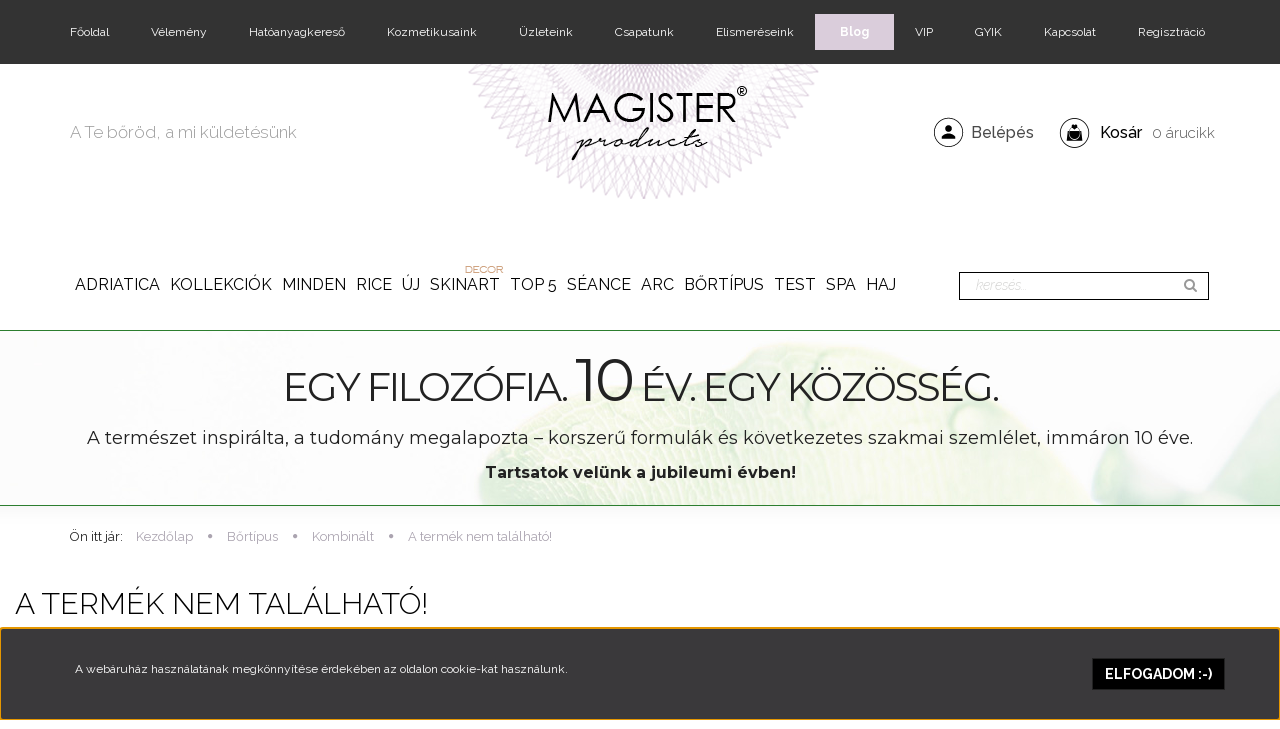

--- FILE ---
content_type: text/html; charset=UTF-8
request_url: https://www.magisterproducts.hu/frozen-mystic-peel-off-maszk-1059
body_size: 17293
content:
<!DOCTYPE html>
<!--[if lt IE 7]>      <html class="no-js lt-ie10 lt-ie9 lt-ie8 lt-ie7" lang="hu" dir="ltr"> <![endif]-->
<!--[if IE 7]>         <html class="no-js lt-ie10 lt-ie9 lt-ie8" lang="hu" dir="ltr"> <![endif]-->
<!--[if IE 8]>         <html class="no-js lt-ie10 lt-ie9" lang="hu" dir="ltr"> <![endif]-->
<!--[if IE 9]>         <html class="no-js lt-ie10" lang="hu" dir="ltr"> <![endif]-->
<!--[if gt IE 10]><!--> <html class="no-js" lang="hu" dir="ltr"> <!--<![endif]-->
<head>
    <title>A termék nem található!</title>
    <meta charset="utf-8">
    <meta name="keywords" content="natúrkozmetikum, paraben mentes arckrém, hialuronsav tartalmú arckrém, természetes testápolás, vegyszer mentes bőrápolás">
    <meta name="description" content=" a  kategóriában">
    <meta name="robots" content="index, follow">
    <link href="https://magisterproducts.cdn.shoprenter.hu/custom/magisterproducts/image/data/favicon.png?lastmod=1480018868.1640160391" rel="icon" />
    <link href="https://magisterproducts.cdn.shoprenter.hu/custom/magisterproducts/image/data/favicon.png?lastmod=1480018868.1640160391" rel="apple-touch-icon" />
    <base href="https://www.magisterproducts.hu:443" />

    <meta name="viewport" content="width=device-width, initial-scale=1">
    
    <!-- Custom styles for this template -->
    <link rel="stylesheet" href="//maxcdn.bootstrapcdn.com/font-awesome/4.7.0/css/font-awesome.min.css">
            
        
        
    
            <link rel="stylesheet" href="https://magisterproducts.cdn.shoprenter.hu/web/compiled/css/fancybox2.css?v=1769069094" media="screen">
            <link rel="stylesheet" href="https://magisterproducts.cdn.shoprenter.hu/web/compiled/css/fonts.css?v=1769069093" media="screen">
            <link rel="stylesheet" href="https://magisterproducts.cdn.shoprenter.hu/web/compiled/css/global_bootstrap.css?v=1769069093" media="screen">
            <link rel="stylesheet" href="//fonts.googleapis.com/css?family=Raleway:300,300i,400,400i,500,700,700i,800,800i,900&subset=latin-ext,latin" media="screen">
            <link rel="stylesheet" href="https://www.magisterproducts.hu/catalog/view/fonts/notera/fonts.css" media="screen">
            <link rel="stylesheet" href="https://magisterproducts.cdn.shoprenter.hu/custom/magisterproducts/catalog/view/theme/magister/stylesheet/1565000507.0.1768493248.0.css?v=null.1640160391" media="screen">
        <script>
        window.nonProductQuality = 80;
    </script>
    <script src="//ajax.googleapis.com/ajax/libs/jquery/1.10.2/jquery.min.js"></script>
    <script>window.jQuery || document.write('<script src="https://magisterproducts.cdn.shoprenter.hu/catalog/view/javascript/jquery/jquery-1.10.2.min.js?v=1484139539"><\/script>')</script>

            <script src="https://magisterproducts.cdn.shoprenter.hu/web/compiled/js/countdown.js?v=1769069092"></script>
            
        <!-- Header JavaScript codes -->
            <script src="https://magisterproducts.cdn.shoprenter.hu/web/compiled/js/legacy_newsletter.js?v=1769069092"></script>
                    <script src="https://magisterproducts.cdn.shoprenter.hu/catalog/view/theme/magister/javascript/jquery.scrollify.js?v=1484139539"></script>
                    <script src="https://magisterproducts.cdn.shoprenter.hu/web/compiled/js/base.js?v=1769069092"></script>
                    <script src="https://magisterproducts.cdn.shoprenter.hu/web/compiled/js/fancybox2.js?v=1769069092"></script>
                    <script src="https://magisterproducts.cdn.shoprenter.hu/web/compiled/js/before_starter2_head.js?v=1769069092"></script>
                    <script src="https://magisterproducts.cdn.shoprenter.hu/web/compiled/js/before_starter2_productpage.js?v=1769069092"></script>
                    <script src="https://magisterproducts.cdn.shoprenter.hu/web/compiled/js/base_bootstrap.js?v=1769069092"></script>
                    <script src="https://magisterproducts.cdn.shoprenter.hu/web/compiled/js/nanobar.js?v=1769069092"></script>
                    <script src="https://magisterproducts.cdn.shoprenter.hu/web/compiled/js/before_starter.js?v=1769069092"></script>
                    <!-- Header jQuery onLoad scripts -->
    <script>
        window.countdownFormat = '%D:%H:%M:%S';
        //<![CDATA[
        var BASEURL = 'https://www.magisterproducts.hu';
Currency = {"symbol_left":"","symbol_right":" Ft","decimal_place":0,"decimal_point":",","thousand_point":".","currency":"HUF","value":1};
var ShopRenter = ShopRenter || {}; ShopRenter.product = {"id":0,"sku":"","currency":"HUF","unitName":"","price":0,"name":"","brand":"","currentVariant":[],"parent":{"id":0,"sku":"","unitName":"","price":0,"name":""}};

        $(document).ready(function(){
        // DOM ready
            
                $('.fancybox').fancybox({
                    maxWidth: 820,
                    maxHeight: 650,
                    afterLoad: function(){
                        wrapCSS = $(this.element).data('fancybox-wrapcss');
                        if(wrapCSS){
                            $('.fancybox-wrap').addClass(wrapCSS);
                        }
                    },
                    helpers: {
                        thumbs: {
                            width: 50,
                            height: 50
                        }
                    }
                });
                $('.fancybox-inline').fancybox({
                    maxWidth: 820,
                    maxHeight: 650,
                    type:'inline'
                });
                

        // /DOM ready
        });
        $(window).load(function(){
        // OnLoad
            new WishlistHandler('wishlist-add','');

        // /OnLoad
        });
        //]]>
    </script>
    
        <script src="https://magisterproducts.cdn.shoprenter.hu/web/compiled/js/vue/manifest.bundle.js?v=1769069090"></script>
<script>
    var ShopRenter = ShopRenter || {};
    ShopRenter.onCartUpdate = function (callable) {
        document.addEventListener('cartChanged', callable)
    };
    ShopRenter.onItemAdd = function (callable) {
        document.addEventListener('AddToCart', callable)
    };
    ShopRenter.onItemDelete = function (callable) {
        document.addEventListener('deleteCart', callable)
    };
    ShopRenter.onSearchResultViewed = function (callable) {
        document.addEventListener('AuroraSearchResultViewed', callable)
    };
    ShopRenter.onSubscribedForNewsletter = function (callable) {
        document.addEventListener('AuroraSubscribedForNewsletter', callable)
    };
    ShopRenter.onCheckoutInitiated = function (callable) {
        document.addEventListener('AuroraCheckoutInitiated', callable)
    };
    ShopRenter.onCheckoutShippingInfoAdded = function (callable) {
        document.addEventListener('AuroraCheckoutShippingInfoAdded', callable)
    };
    ShopRenter.onCheckoutPaymentInfoAdded = function (callable) {
        document.addEventListener('AuroraCheckoutPaymentInfoAdded', callable)
    };
    ShopRenter.onCheckoutOrderConfirmed = function (callable) {
        document.addEventListener('AuroraCheckoutOrderConfirmed', callable)
    };
    ShopRenter.onCheckoutOrderPaid = function (callable) {
        document.addEventListener('AuroraOrderPaid', callable)
    };
    ShopRenter.onCheckoutOrderPaidUnsuccessful = function (callable) {
        document.addEventListener('AuroraOrderPaidUnsuccessful', callable)
    };
    ShopRenter.onProductPageViewed = function (callable) {
        document.addEventListener('AuroraProductPageViewed', callable)
    };
    ShopRenter.onMarketingConsentChanged = function (callable) {
        document.addEventListener('AuroraMarketingConsentChanged', callable)
    };
    ShopRenter.onCustomerRegistered = function (callable) {
        document.addEventListener('AuroraCustomerRegistered', callable)
    };
    ShopRenter.onCustomerLoggedIn = function (callable) {
        document.addEventListener('AuroraCustomerLoggedIn', callable)
    };
    ShopRenter.onCustomerUpdated = function (callable) {
        document.addEventListener('AuroraCustomerUpdated', callable)
    };
    ShopRenter.onCartPageViewed = function (callable) {
        document.addEventListener('AuroraCartPageViewed', callable)
    };
    ShopRenter.customer = {"userId":0,"userClientIP":"18.118.147.72","userGroupId":8,"customerGroupTaxMode":"gross","customerGroupPriceMode":"gross_net_tax","email":"","phoneNumber":"","name":{"firstName":"","lastName":""}};
    ShopRenter.theme = {"name":"magister","family":"magister","parent":"rome"};
    ShopRenter.shop = {"name":"magisterproducts","locale":"hu","currency":{"code":"HUF","rate":1},"domain":"magisterproducts.myshoprenter.hu"};
    ShopRenter.page = {"route":"product\/product","queryString":"frozen-mystic-peel-off-maszk-1059"};

    ShopRenter.formSubmit = function (form, callback) {
        callback();
    };

    let loadedAsyncScriptCount = 0;
    function asyncScriptLoaded(position) {
        loadedAsyncScriptCount++;
        if (position === 'body') {
            if (document.querySelectorAll('.async-script-tag').length === loadedAsyncScriptCount) {
                if (/complete|interactive|loaded/.test(document.readyState)) {
                    document.dispatchEvent(new CustomEvent('asyncScriptsLoaded', {}));
                } else {
                    document.addEventListener('DOMContentLoaded', () => {
                        document.dispatchEvent(new CustomEvent('asyncScriptsLoaded', {}));
                    });
                }
            }
        }
    }
</script>

            <script type="text/javascript" async class="async-script-tag" onload="asyncScriptLoaded('header')" src="https://static2.rapidsearch.dev/resultpage.js?shop=magisterproducts.shoprenter.hu"></script>
    
                    <script type="text/javascript" src="https://magisterproducts.cdn.shoprenter.hu/web/compiled/js/vue/customerEventDispatcher.bundle.js?v=1769069090"></script>




    
    
                
            
            <script>window.dataLayer=window.dataLayer||[];function gtag(){dataLayer.push(arguments)};var ShopRenter=ShopRenter||{};ShopRenter.config=ShopRenter.config||{};ShopRenter.config.googleConsentModeDefaultValue="denied";</script>                        <script type="text/javascript" src="https://magisterproducts.cdn.shoprenter.hu/web/compiled/js/vue/googleConsentMode.bundle.js?v=1769069090"></script>

            
            <script type="text/javascript"src="https://magisterproducts.cdn.shoprenter.hu/web/compiled/js/vue/dataLayer.bundle.js?v=1769069090"></script>
            <!-- Google Tag Manager -->
<script>(function(w,d,s,l,i){w[l]=w[l]||[];w[l].push({'gtm.start':
new Date().getTime(),event:'gtm.js'});var f=d.getElementsByTagName(s)[0],
j=d.createElement(s),dl=l!='dataLayer'?'&l='+l:'';j.async=true;j.src=
'https://www.googletagmanager.com/gtm.js?id='+i+dl;f.parentNode.insertBefore(j,f);
})(window,document,'script','dataLayer','GTM-5ZDHZKC');</script>
<!-- End Google Tag Manager -->
            
            
            
    
</head>

<body id="body" class="bootstrap-body page-body body-pathway-top desktop-device-body body-pathway-top magister-body" role="document">
            <!-- Google Tag Manager (noscript) -->
<noscript><iframe src="https://www.googletagmanager.com/ns.html?id=GTM-5ZDHZKC"
height="0" width="0" style="display:none;visibility:hidden"></iframe></noscript>
<!-- End Google Tag Manager (noscript) -->
    
<div id="fb-root"></div>
<script>(function (d, s, id) {
        var js, fjs = d.getElementsByTagName(s)[0];
        if (d.getElementById(id)) return;
        js = d.createElement(s);
        js.id = id;
        js.src = "//connect.facebook.net/hu_HU/sdk/xfbml.customerchat.js#xfbml=1&version=v2.12&autoLogAppEvents=1";
        fjs.parentNode.insertBefore(js, fjs);
    }(document, "script", "facebook-jssdk"));
</script>



            

<!-- cached --><div id="firstLogNanobar" class="Fixed aurora-nanobar aurora-nanobar-firstlogin">
    <div class="aurora-nanobar-container">
        <span id="nanoText" class="aurora-nanobar-text"
              style="font-size: 12px;">A webáruház használatának megkönnyítése érdekében az oldalon cookie-kat használunk.</span>
        <a id="auroraNanobarClose" href="" class="button btn btn-primary aurora-nanobar-btn">
            <span>Elfogadom :-)</span>
        </a>
    </div>
</div>

<script type="text/javascript">

    (function ($) {
        $(document).ready(function () {
            new AuroraNanobar.FirstLogNanobar(jQuery('#firstLogNanobar'), 'bottom');
        });
    })(jQuery);

</script>
<!-- /cached -->
<!-- cached --><div id="freeShippingNanobar" class="Fixed aurora-nanobar aurora-nanobar-freeshipping">
    <div class="aurora-nanobar-container">
        <span id="auroraNanobarClose" class="aurora-nanobar-close-x"><i class="fa fa-times sr-icon-times"></i></span>
        <span id="nanoText" class="aurora-nanobar-text"></span>
    </div>
</div>

<script>$(document).ready(function(){document.nanobarInstance=new AuroraNanobar.FreeShippingNanobar($('#freeShippingNanobar'),'bottom','3','','1');});</script><!-- /cached -->
    
                <!-- cached -->













    <link media="screen and (max-width: 992px)" rel="stylesheet" href="https://magisterproducts.cdn.shoprenter.hu/catalog/view/javascript/jquery/jquery-mmenu/dist/css/jquery.mmenu.all.css?v=1484139539">
    <script src="https://magisterproducts.cdn.shoprenter.hu/catalog/view/javascript/jquery/jquery-mmenu/dist/js/jquery.mmenu.all.min.js?v=1484139539"></script>
        <script src="https://magisterproducts.cdn.shoprenter.hu/catalog/view/javascript/jquery/product_count_in_cart.js?v=1530610005"></script>

    <script>
        $(document).ready(function(){$('#categorytree-nav').mmenu({navbar:{title:'Termékek'},extensions:["theme-dark","border-full"],offCanvas:{position:"left",zposition:"back"},counters:true,searchfield:{add:true,search:true,placeholder:'keresés',noResults:''}});$('#menu-nav').mmenu({navbar:{title:'Menü'},extensions:["theme-dark","border-full"],offCanvas:{position:"right",zposition:"back"},counters:true,searchfield:{add:true,search:true,placeholder:'keresés',noResults:''}});function setLanguagesMobile(type){$('.'+type+'-change-mobile').click(function(e){e.preventDefault();$('#'+type+'_value_mobile').attr('value',$(this).data('value'));$('#mobile_'+type+'_form').submit();});}
setLanguagesMobile('language');setLanguagesMobile('currency');});    </script>

    <form action="index.php" method="post" enctype="multipart/form-data" id="mobile_currency_form">
        <input id="currency_value_mobile" type="hidden" value="" name="currency_id"/>
    </form>

    <form action="index.php" method="post" enctype="multipart/form-data" id="mobile_language_form">
        <input id="language_value_mobile" type="hidden" value="" name="language_code"/>
    </form>

            <div id="categorytree-nav">
            <ul>
                    
    <li>
    <a href="https://www.magisterproducts.hu/adriatica">            <h3 class="category-list-link-text">Adriatica</h3>
        </a>
    </li><li>
    <a href="https://www.magisterproducts.hu/kollekciok-127">            <h3 class="category-list-link-text">Kollekciók</h3>
        </a>
            <ul><li>
    <a href="https://www.magisterproducts.hu/kollekciok-127/balatonik-301">            BALATONIK
        </a>
    </li><li>
    <a href="https://www.magisterproducts.hu/kollekciok-127/essence-of-earth">            Essence of Earth
        </a>
    </li><li>
    <a href="https://www.magisterproducts.hu/kollekciok-127/moroccan-228">            Moroccan
        </a>
    </li><li>
    <a href="https://www.magisterproducts.hu/kollekciok-127/queen-of-the-night-kollekcio">            Queen of the Night
        </a>
    </li><li>
    <a href="https://www.magisterproducts.hu/kollekciok-127/siciliano-304">            Siciliano
        </a>
    </li><li>
    <a href="https://www.magisterproducts.hu/kollekciok-127/voyage-biokozmetikumok">            Voyage
        </a>
    </li><li>
    <a href="https://www.magisterproducts.hu/kollekciok-127/well-aging">            Well-aging
        </a>
    </li><li>
    <a href="https://www.magisterproducts.hu/kollekciok-127/apple-and-pump-kollekcio-190">            Apple &amp; Pump kollekció
        </a>
    </li><li>
    <a href="https://www.magisterproducts.hu/kollekciok-127/portugal-318">            PORTUGAL
        </a>
    </li><li>
    <a href="https://www.magisterproducts.hu/kollekciok-127/botanitalia-210">            Botanitalia
        </a>
    </li><li>
    <a href="https://www.magisterproducts.hu/kollekciok-127/mexico-241">            ¡ MEXICO !
        </a>
    </li><li>
    <a href="https://www.magisterproducts.hu/kollekciok-127/coffrizu-213">            Coffrizu
        </a>
    </li><li>
    <a href="https://www.magisterproducts.hu/kollekciok-127/copaca-banana-204">            Copaca Banana
        </a>
    </li><li>
    <a href="https://www.magisterproducts.hu/kollekciok-127/essentials-231">            Essentials
        </a>
    </li><li>
    <a href="https://www.magisterproducts.hu/kollekciok-127/ferfiaknak-136">            Férfiaknak
        </a>
    </li><li>
    <a href="https://www.magisterproducts.hu/kollekciok-127/ildiko-kedvencei-172">            Ildikó kedvencei
        </a>
    </li><li>
    <a href="https://www.magisterproducts.hu/kollekciok-127/jumbo-232">            Családi
        </a>
    </li><li>
    <a href="https://www.magisterproducts.hu/kollekciok-127/tihanyi-levendula-uj-163">            Bucsu Bio Dűlő Levendula 
        </a>
    </li><li>
    <a href="https://www.magisterproducts.hu/kollekciok-127/kiegeszitok-251">            Kiegészítők
        </a>
    </li><li>
    <a href="https://www.magisterproducts.hu/kollekciok-127/mea-kedvencei-309">            MEA KEDVENCEI
        </a>
    </li><li>
    <a href="https://www.magisterproducts.hu/kollekciok-127/mini">            Minik
        </a>
    </li><li>
    <a href="https://www.magisterproducts.hu/kollekciok-127/mintak">            Minták
        </a>
    </li><li>
    <a href="https://www.magisterproducts.hu/kollekciok-127/pistacchio">            Pistacchio
        </a>
    </li><li>
    <a href="https://www.magisterproducts.hu/kollekciok-127/purpleplum-209">            PurplePlum
        </a>
    </li><li>
    <a href="https://www.magisterproducts.hu/kollekciok-127/sweetlove-194">            Sweetlove
        </a>
    </li><li>
    <a href="https://www.magisterproducts.hu/kollekciok-127/vegan">            <b>Vegán</b>
        </a>
    </li><li>
    <a href="https://www.magisterproducts.hu/kollekciok-127/winter-spices-kollekcio">            Winter spices
        </a>
    </li></ul>
    </li><li>
    <a href="https://www.magisterproducts.hu/magister-132">            <h3 class="category-list-link-text">MINDEN</h3>
        </a>
    </li><li>
    <a href="https://www.magisterproducts.hu/rice-rice-321">            <h3 class="category-list-link-text">Rice</h3>
        </a>
    </li><li>
    <a href="https://www.magisterproducts.hu/uj-298">            <h3 class="category-list-link-text">ÚJ</h3>
        </a>
    </li><li>
    <a href="https://www.magisterproducts.hu/skinart-decor">            <h3 class="category-list-link-text">SKINART </h3>
        </a>
    </li><li>
    <a href="https://www.magisterproducts.hu/top-5">            <h3 class="category-list-link-text">Top 5</h3>
        </a>
    </li><li>
    <a href="https://www.magisterproducts.hu/seance">            <h3 class="category-list-link-text">Séance</h3>
        </a>
    </li><li>
    <a href="https://www.magisterproducts.hu/arcapolas-79">            <h3 class="category-list-link-text">Arc</h3>
        </a>
            <ul><li>
    <a href="https://www.magisterproducts.hu/arcapolas-79/arctisztitok-149">            Arctisztítók
        </a>
    </li><li>
    <a href="https://www.magisterproducts.hu/arcapolas-79/sminklemosok-184">            Sminklemosók
        </a>
    </li><li>
    <a href="https://www.magisterproducts.hu/arcapolas-79/tonikok-183">            Tonikok
        </a>
    </li><li>
    <a href="https://www.magisterproducts.hu/arcapolas-79/arcradir-150">            Arcradírok
        </a>
    </li><li>
    <a href="https://www.magisterproducts.hu/arcapolas-79/szepito-vizek-215">            Szépítő vizek
        </a>
    </li><li>
    <a href="https://www.magisterproducts.hu/arcapolas-79/arcmaszkok-160">            Maszk és pakolás
        </a>
    </li><li>
    <a href="https://www.magisterproducts.hu/arcapolas-79/arcszerum-158">            Szérumok
        </a>
            <ul><li>
    <a href="https://www.magisterproducts.hu/arcapolas-79/arcszerum-158/tengervizes-szerumok-216">            Tengervizes szérumok
        </a>
    </li><li>
    <a href="https://www.magisterproducts.hu/arcapolas-79/arcszerum-158/olaj-bazisu-szerumok-218">            Olaj bázisú szérumok
        </a>
    </li><li>
    <a href="https://www.magisterproducts.hu/arcapolas-79/arcszerum-158/aloe-vera-gel-alapu-244">            Aloe vera gél alapú
        </a>
    </li><li>
    <a href="https://www.magisterproducts.hu/arcapolas-79/arcszerum-158/hamlaszto-szerumok-245">            Hámlasztó szérumok
        </a>
    </li></ul>
    </li><li>
    <a href="https://www.magisterproducts.hu/arcapolas-79/szemranckrem-137">            Szemkörnyék ápolás
        </a>
    </li><li>
    <a href="https://www.magisterproducts.hu/arcapolas-79/arckremek-97">            Arckrémek
        </a>
    </li><li>
    <a href="https://www.magisterproducts.hu/arcapolas-79/fenyvedok-314">            Fényvédők
        </a>
    </li><li>
    <a href="https://www.magisterproducts.hu/arcapolas-79/szakallapolo-243">            Szakállápoló
        </a>
    </li><li>
    <a href="https://www.magisterproducts.hu/arcapolas-79/szempilla-szerum-214">            Szempilla szérum
        </a>
    </li><li>
    <a href="https://www.magisterproducts.hu/arcapolas-79/ajakbalzsam-110">            Ajakbalzsamok
        </a>
    </li><li>
    <a href="https://www.magisterproducts.hu/arcapolas-79/korrektor-206">            BB krémek
        </a>
    </li><li>
    <a href="https://www.magisterproducts.hu/arcapolas-79/szett-202">            Szett
        </a>
    </li></ul>
    </li><li>
    <a href="https://www.magisterproducts.hu/bortipus-szerint-128">            <h3 class="category-list-link-text">Bőrtípus</h3>
        </a>
            <ul><li>
    <a href="https://www.magisterproducts.hu/bortipus-szerint-128/baby-148">            Bababőr
        </a>
    </li><li>
    <a href="https://www.magisterproducts.hu/bortipus-szerint-128/erett-arcbor-129">            Érett
        </a>
    </li><li>
    <a href="https://www.magisterproducts.hu/bortipus-szerint-128/irritalt-erzekeny-arcbor-138">            Érzékeny
        </a>
    </li><li>
    <a href="https://www.magisterproducts.hu/bortipus-szerint-128/fiatal-anti-aging-208">            Fiatal anti-aging
        </a>
    </li><li>
    <a href="https://www.magisterproducts.hu/bortipus-szerint-128/vizhianyos-feszesseget-vesztett-arcbor-133">            Kombinált
        </a>
    </li><li>
    <a href="https://www.magisterproducts.hu/bortipus-szerint-128/pigmentfoltos-bor-147">            Pigmentfoltos
        </a>
    </li><li>
    <a href="https://www.magisterproducts.hu/bortipus-szerint-128/kipirosodasra-hajlamos-bor-134">            Rosaceás
        </a>
    </li><li>
    <a href="https://www.magisterproducts.hu/bortipus-szerint-128/szaraz-arcbor-130">            Száraz
        </a>
    </li><li>
    <a href="https://www.magisterproducts.hu/bortipus-szerint-128/zsiros-pattanasos-bor-135">            Zsíros, pattanásos
        </a>
    </li></ul>
    </li><li>
    <a href="https://www.magisterproducts.hu/testapolas-86">            <h3 class="category-list-link-text">Test</h3>
        </a>
            <ul><li>
    <a href="https://www.magisterproducts.hu/testapolas-86/dekoltazs-269">            Dekoltázs
        </a>
    </li><li>
    <a href="https://www.magisterproducts.hu/testapolas-86/bio-dezodor-140">            Deo
        </a>
            <ul><li>
    <a href="https://www.magisterproducts.hu/testapolas-86/bio-dezodor-140/dezodor-spray-307">            Dezodor Spray
        </a>
    </li><li>
    <a href="https://www.magisterproducts.hu/testapolas-86/bio-dezodor-140/golyos-dezodor-185">            Golyós dezodor
        </a>
    </li><li>
    <a href="https://www.magisterproducts.hu/testapolas-86/bio-dezodor-140/kremdeo-238">            Krémdeó
        </a>
    </li><li>
    <a href="https://www.magisterproducts.hu/testapolas-86/bio-dezodor-140/tetotol-talpig-109">            Stift dezodor
        </a>
    </li></ul>
    </li><li>
    <a href="https://www.magisterproducts.hu/testapolas-86/ekcemas-bor-261">            Ekcémás bőr
        </a>
    </li><li>
    <a href="https://www.magisterproducts.hu/testapolas-86/hintopor-317">            Hintőpor
        </a>
    </li><li>
    <a href="https://www.magisterproducts.hu/testapolas-86/kez-es-labapolas-141">            Kéz- és lábápolás
        </a>
    </li><li>
    <a href="https://www.magisterproducts.hu/testapolas-86/sportkrem-169">            Sport
        </a>
    </li><li>
    <a href="https://www.magisterproducts.hu/testapolas-86/fogkremek-189">            Szájápolás
        </a>
    </li><li>
    <a href="https://www.magisterproducts.hu/testapolas-86/szaraz-bor-270">            Száraz bőr
        </a>
    </li><li>
    <a href="https://www.magisterproducts.hu/testapolas-86/testapolok-237">            Testápolók
        </a>
            <ul><li>
    <a href="https://www.magisterproducts.hu/testapolas-86/testapolok-237/balzsamok-239">            Balzsamok
        </a>
    </li><li>
    <a href="https://www.magisterproducts.hu/testapolas-86/testapolok-237/habkremek-139">            Habkrémek
        </a>
    </li><li>
    <a href="https://www.magisterproducts.hu/testapolas-86/testapolok-237/masszazsolajak-225">            Masszázsolajak
        </a>
    </li><li>
    <a href="https://www.magisterproducts.hu/testapolas-86/testapolok-237/testvajak-105">            Testvajak
        </a>
    </li></ul>
    </li><li>
    <a href="https://www.magisterproducts.hu/testapolas-86/testpermet-296">            Testpermet
        </a>
    </li><li>
    <a href="https://www.magisterproducts.hu/testapolas-86/testradir-176">            Testradírok
        </a>
    </li><li>
    <a href="https://www.magisterproducts.hu/testapolas-86/torlokendo-302">            Törlőkendő
        </a>
    </li><li>
    <a href="https://www.magisterproducts.hu/testapolas-86/onbarnitas-230">            Önbarnítás
        </a>
    </li></ul>
    </li><li>
    <a href="https://www.magisterproducts.hu/tisztalkodas-142">            <h3 class="category-list-link-text">SPA</h3>
        </a>
            <ul><li>
    <a href="https://www.magisterproducts.hu/tisztalkodas-142/aromaterapia-207">            Aromaterápia
        </a>
    </li><li>
    <a href="https://www.magisterproducts.hu/tisztalkodas-142/tusfurdo-151">            Fürdőzés
        </a>
    </li><li>
    <a href="https://www.magisterproducts.hu/tisztalkodas-142/intim-higienia-159">            Intim higiénia
        </a>
    </li><li>
    <a href="https://www.magisterproducts.hu/tisztalkodas-142/keztisztito-hab-221">            Kéztisztítás
        </a>
    </li><li>
    <a href="https://www.magisterproducts.hu/tisztalkodas-142/parfumolaj-229">            Parfümolaj
        </a>
    </li></ul>
    </li><li>
    <a href="https://www.magisterproducts.hu/hajapolas-144">            <h3 class="category-list-link-text">Haj</h3>
        </a>
            <ul><li>
    <a href="https://www.magisterproducts.hu/hajapolas-144/balzsam-197">            Balzsam
        </a>
    </li><li>
    <a href="https://www.magisterproducts.hu/hajapolas-144/hajmaszk-211">            Hajmaszk
        </a>
    </li><li>
    <a href="https://www.magisterproducts.hu/hajapolas-144/hajszesz-198">            Hajszérum
        </a>
    </li><li>
    <a href="https://www.magisterproducts.hu/hajapolas-144/hajvegapolo-200">            Hajvégápoló
        </a>
    </li><li>
    <a href="https://www.magisterproducts.hu/hajapolas-144/sampon-196">            Sampon
        </a>
    </li><li>
    <a href="https://www.magisterproducts.hu/hajapolas-144/hovedo-280">            Hővédő
        </a>
    </li><li>
    <a href="https://www.magisterproducts.hu/hajapolas-144/styling-242">            Styling
        </a>
    </li><li>
    <a href="https://www.magisterproducts.hu/hajapolas-144/szett-201">            Hajhullás
        </a>
    </li><li>
    <a href="https://www.magisterproducts.hu/hajapolas-144/korpas-fejbor-262">            Korpás fejbőr
        </a>
    </li><li>
    <a href="https://www.magisterproducts.hu/hajapolas-144/szoke-haj-263">            Szőke haj
        </a>
    </li><li>
    <a href="https://www.magisterproducts.hu/hajapolas-144/toredezett-hajvegek-266">            Töredezett hajvégek
        </a>
    </li></ul>
    </li>

            </ul>
        </div>
    
    <div id="menu-nav">
        <ul>
                
                            <li class="informations-mobile-menu-item">
                <a href="https://www.magisterproducts.hu" target="_self">Főoldal</a>
                            </li>
                    <li class="informations-mobile-menu-item">
                <a href="https://www.magisterproducts.hu/rolunk-mondtak" target="_self">Vélemény</a>
                            </li>
                    <li class="informations-mobile-menu-item">
                <a href="https://www.magisterproducts.hu/hatoanyagkereso" target="_self">Hatóanyagkereső</a>
                            </li>
                    <li class="informations-mobile-menu-item">
                <a href="https://www.magisterproducts.hu/kozmetikusok" target="_self">Kozmetikusaink</a>
                            </li>
                    <li class="informations-mobile-menu-item">
                <a href="https://www.magisterproducts.hu/uzleteink" target="_self">Üzleteink</a>
                            </li>
                    <li class="informations-mobile-menu-item">
                <a href="https://www.magisterproducts.hu/csapatunk-82" target="_self">Csapatunk</a>
                            </li>
                    <li class="informations-mobile-menu-item">
                <a href="https://www.magisterproducts.hu/elismereseink" target="_self">Elismeréseink</a>
                            </li>
                    <li class="informations-mobile-menu-item">
                <a href="https://www.magisterproducts.hu/magister-blog" target="_self">Blog</a>
                            </li>
                    <li class="informations-mobile-menu-item">
                <a href="https://www.magisterproducts.hu/vip-tagsag-87" target="_self">VIP</a>
                            </li>
                    <li class="informations-mobile-menu-item">
                <a href="https://www.magisterproducts.hu/gyakori-kerdesek-84" target="_self">GYIK</a>
                            </li>
                    <li class="informations-mobile-menu-item">
                <a href="https://www.magisterproducts.hu/index.php?route=information/contact" target="_self">Kapcsolat</a>
                            </li>
                    <li class="informations-mobile-menu-item">
                <a href="https://www.magisterproducts.hu/index.php?route=account/create#/customerdata" target="_self">Regisztráció</a>
                            </li>
            
        
        
                            <li class="mm-title mm-group-title text-center"><span><i class="fa fa-user sr-icon-user"></i> Belépés és Regisztráció</span></li>
            <li class="customer-mobile-menu-item">
                <a href="index.php?route=account/login">Belépés</a>
            </li>
            <li class="customer-mobile-menu-item">
                <a href="index.php?route=account/create">Regisztráció</a>
            </li>
            

        </ul>
    </div>

<div id="mobile-nav"
     class="responsive-menu Fixed hidden-print mobile-menu-orientation-default">
            <a class="mobile-headers mobile-category-header" href="#categorytree-nav">
            <i class="fa fa fa-tags sr-icon-tags mobile-headers-icon"></i>
            <span class="mobile-headers-title mobile-category-header-title">Termékek</span>
        </a>
        <a class="mobile-headers mobile-content-header" href="#menu-nav">
        <i class="fa fa-bars sr-icon-hamburger-menu mobile-headers-icon"></i>
        <span class="mobile-headers-title">Menü</span>
    </a>
    <div class="mobile-headers mobile-logo">
            </div>
    <a class="mobile-headers mobile-search-link search-popup-btn" data-toggle="collapse" data-target="#search">
        <i class="fa fa-search sr-icon-search mobile-headers-icon"></i>
    </a>
    <a class="mobile-headers mobile-cart-link" data-toggle="collapse" data-target="#module_cart">
        <i class="icon-sr-cart icon-sr-cart-7 mobile-headers-icon"></i>
        <div class="mobile-cart-product-count mobile-cart-empty hidden-md">
        </div>
    </a>
</div>
<!-- /cached -->
<!-- page-wrap -->
<div class="page-wrap">


    <div id="SR_scrollTop"></div>

    <!-- header -->
    <div class="home-sections header-extra-section">
    <header>
                    <nav class="navbar header-navbar hidden-xs hidden-sm">
                <div class="container">
                    <div class="header-topmenu">
                        <div id="topmenu-nav">
                            <!-- cached -->    <ul class="nav navbar-nav headermenu-list" role="menu">
                    <li>
                <a href="https://www.magisterproducts.hu"
                   target="_self"
                                        title="Főoldal">
                    Főoldal
                </a>
                            </li>
                    <li>
                <a href="https://www.magisterproducts.hu/rolunk-mondtak"
                   target="_self"
                                        title="Vélemény">
                    Vélemény
                </a>
                            </li>
                    <li>
                <a href="https://www.magisterproducts.hu/hatoanyagkereso"
                   target="_self"
                                        title="Hatóanyagkereső">
                    Hatóanyagkereső
                </a>
                            </li>
                    <li>
                <a href="https://www.magisterproducts.hu/kozmetikusok"
                   target="_self"
                                        title="Kozmetikusaink">
                    Kozmetikusaink
                </a>
                            </li>
                    <li>
                <a href="https://www.magisterproducts.hu/uzleteink"
                   target="_self"
                                        title="Üzleteink">
                    Üzleteink
                </a>
                            </li>
                    <li>
                <a href="https://www.magisterproducts.hu/csapatunk-82"
                   target="_self"
                                        title="Csapatunk">
                    Csapatunk
                </a>
                            </li>
                    <li>
                <a href="https://www.magisterproducts.hu/elismereseink"
                   target="_self"
                                        title="Elismeréseink">
                    Elismeréseink
                </a>
                            </li>
                    <li>
                <a href="https://www.magisterproducts.hu/magister-blog"
                   target="_self"
                                        title="Blog">
                    Blog
                </a>
                            </li>
                    <li>
                <a href="https://www.magisterproducts.hu/vip-tagsag-87"
                   target="_self"
                                        title="VIP">
                    VIP
                </a>
                            </li>
                    <li>
                <a href="https://www.magisterproducts.hu/gyakori-kerdesek-84"
                   target="_self"
                                        title="GYIK">
                    GYIK
                </a>
                            </li>
                    <li>
                <a href="https://www.magisterproducts.hu/index.php?route=information/contact"
                   target="_self"
                                        title="Kapcsolat">
                    Kapcsolat
                </a>
                            </li>
                    <li>
                <a href="https://www.magisterproducts.hu/index.php?route=account/create#/customerdata"
                   target="_self"
                                        title="Regisztráció">
                    Regisztráció
                </a>
                            </li>
            </ul>
    <!-- /cached -->
                        </div>
                    </div>
                    <div class="navbar-extra-right">
                                                                                                    <div class="header-phone"><i class="fa fa-phone fa-rotate-90"></i> 20/3325158</div>
                        
                                                    
                            
                                            </div>
                </div>
            </nav>
            <div class="header-middle">
                <div class="container header-container">
                    <div class="header-middle-row">
                        <div class="header-middle-left hidden-xs hidden-sm">
                            <div class="header-slogan">A Te bőröd, a mi küldetésünk</div>
                        </div>
                        <div class="header-middle-center">
                            <!-- cached --><div id="logo" class="module content-module header-position logo-module logo-image hide-top">
            <a href="/"><img style="border: 0; max-width: 397px;" src="https://magisterproducts.cdn.shoprenter.hu/custom/magisterproducts/image/cache/w397h136m00/mag-logo.png?v=1618985832" title="Magister Products Kft." alt="Magister Products Kft." /></a>
        </div><!-- /cached -->
                        </div>
                        <div class="header-middle-right">
                            <div class="row header-middle-right-row">
                                
                                                                <div class="header-col header-col-cart">
                                    <!-- cached -->    <ul id="login_wrapper" class="nav navbar-nav navbar-right login-list">
                    <li class="login-list-item">
    <a href="index.php?route=account/login" title="Belépés">Belépés</a>
</li>
<li class="create-list-item">
    <a href="index.php?route=account/create" title="Regisztráció">Regisztráció</a>
</li>            </ul>
<!-- /cached -->
                                    <hx:include src="/_fragment?_path=_format%3Dhtml%26_locale%3Den%26_controller%3Dmodule%252Fcart&amp;_hash=FV5wZUsFckBbY7w7Q1QbMA2Qlux28EIdyW7wsVp6%2BMQ%3D"></hx:include>
                                </div>
                            </div>
                        </div>
                </div>
            </div>
            <div class="header-categories-wrapper sticky-head hidden-xs hidden-sm">
                <div class="container header-categories">
                    


                    
            <div id="module_category_wrapper" class="module-category-wrapper">
        <div id="category" class="module content-module header-position hide-top category-module hidden-xs hidden-sm" >
                <div class="module-head">
                        <h3 class="module-head-title">Kategóriák</h3>
            </div>
                <div class="module-body">
                        <div id="category-nav">
            


<ul class="category category_menu sf-menu sf-horizontal cached">
    <li id="cat_323" class="item category-list module-list even">
    <a href="https://www.magisterproducts.hu/adriatica" class="category-list-link module-list-link">
                    <h3 class="category-list-link-text">Adriatica</h3>
        </a>
    </li><li id="cat_127" class="item category-list module-list parent odd dropDownParent align-0">
    <a href="https://www.magisterproducts.hu/kollekciok-127" class="category-list-link module-list-link">
                    <h3 class="category-list-link-text">Kollekciók</h3>
            </a>
    <ul class="children subTreeDropDown">
        <li style="width: 500px; height: 0px">
            <style type="text/css">.mega-menu {
    float: left;
    min-width: 220px;
  }
  .mega-menu ul {
    list-style-type: none;
  }
  .mega-menu ul li a {
    text-transform: uppercase;
    color: #000;
    font-size: 1.4rem;
  }
</style>
<div class="mega-menu">
	<ul>
      	<li><a href="https://www.magisterproducts.hu/kollekciok-127/adriatica">Adriatica</a></li>
		<li><a href="https://www.magisterproducts.hu/kollekciok-127/apple-and-pump-kollekcio-190">Apple & Pump kollekció</a></li>
		<li><a href="https://www.magisterproducts.hu/kollekciok-127/botanitalia-210">Botanitalia</a></li>
		<li><a href="https://www.magisterproducts.hu/kollekciok-127/coffrizu-213">Coffrizu</a></li>
		<li><a href="https://www.magisterproducts.hu/kollekciok-127/copaca-banana-204">Copaca Banana</a></li>
		<li><a href="https://www.magisterproducts.hu/kollekciok-127/essence-of-earth">Essence of Earth</a></li>
		<li><a href="https://www.magisterproducts.hu/kollekciok-127/essentials-231">Essentials</a></li>
		<li><a href="https://www.magisterproducts.hu/kollekciok-127/ferfiaknak-136">Férfiaknak</a></li>
		<li><a href="https://www.magisterproducts.hu/kollekciok-127/mexico-241">!Hola Mexico!</a></li>
		<li><a href="https://www.magisterproducts.hu/kollekciok-127/jumbo-232">JUMBO</a></li>
		<li><a href="https://www.magisterproducts.hu/kollekciok-127/kiegeszitok-251">Kiegészítők</a></li>
		<li><a href="https://www.magisterproducts.hu/kollekciok-127/tihanyi-levendula-uj-163">Levendula</a></li>
		<li><a href="https://www.magisterproducts.hu/kollekciok-127/mini">MINIK</a></li>
	</ul>
</div>

<div class="mega-menu">
	<ul>
      	<li><a href="https://www.magisterproducts.hu/kollekciok-127/mintak">Minták</a></li>
		<li><a href="https://www.magisterproducts.hu/kollekciok-127/moroccan-228">Moroccan</a></li>
		<li><a href="https://www.magisterproducts.hu/kollekciok-127/pistacchio">Pistacchio</a></li>
		<li><a href="https://www.magisterproducts.hu/kollekciok-127/portugal-318">Portugal</a></li>
		<li><a href="https://www.magisterproducts.hu/kollekciok-127/purpleplum-209">PurplePlum</a></li>
		<li><a href="https://www.magisterproducts.hu/kollekciok-127/queen-of-the-night-kollekcio">Queen of the night</a></li>
		<li><a href="https://www.magisterproducts.hu/kollekciok-127/rice-rice-321">Rice Rice</a></li>
		<li><a href="https://www.magisterproducts.hu/kollekciok-127/seance">Séance</a></li>
		<li><a href="https://www.magisterproducts.hu/kollekciok-127/siciliano-304">Siciliano</a></li>
		<li><a href="https://www.magisterproducts.hu/kollekciok-127/sweetlove-194">Sweetlove</a></li>
		<li><a href="https://www.magisterproducts.hu/kollekciok-127/vegan">Vegán</a></li>
		<li><a href="https://www.magisterproducts.hu/kollekciok-127/voyage-biokozmetikumok">Voyage</a></li>
		<li><a href="https://www.magisterproducts.hu/kollekciok-127/winter-spices-kollekcio">Winter spices</a></li>
	</ul>
</div>

<div style="clear: both;"> 
</div>
        </li>
    </ul>
</li><li id="cat_132" class="item category-list module-list even">
    <a href="https://www.magisterproducts.hu/magister-132" class="category-list-link module-list-link">
                    <h3 class="category-list-link-text">MINDEN</h3>
        </a>
    </li><li id="cat_321" class="item category-list module-list odd">
    <a href="https://www.magisterproducts.hu/rice-rice-321" class="category-list-link module-list-link">
                    <h3 class="category-list-link-text">Rice</h3>
        </a>
    </li><li id="cat_298" class="item category-list module-list even">
    <a href="https://www.magisterproducts.hu/uj-298" class="category-list-link module-list-link">
                    <h3 class="category-list-link-text">ÚJ</h3>
        </a>
    </li><li id="cat_259" class="item category-list module-list odd">
    <a href="https://www.magisterproducts.hu/skinart-decor" class="category-list-link module-list-link">
                    <h3 class="category-list-link-text">SKINART </h3>
        </a>
    </li><li id="cat_131" class="item category-list module-list even">
    <a href="https://www.magisterproducts.hu/top-5" class="category-list-link module-list-link">
                    <h3 class="category-list-link-text">Top 5</h3>
        </a>
    </li><li id="cat_179" class="item category-list module-list odd">
    <a href="https://www.magisterproducts.hu/seance" class="category-list-link module-list-link">
                    <h3 class="category-list-link-text">Séance</h3>
        </a>
    </li><li id="cat_79" class="item category-list module-list parent even">
    <a href="https://www.magisterproducts.hu/arcapolas-79" class="category-list-link module-list-link">
                    <h3 class="category-list-link-text">Arc</h3>
        </a>
            <ul class="children"><li id="cat_149" class="item category-list module-list even">
    <a href="https://www.magisterproducts.hu/arcapolas-79/arctisztitok-149" class="category-list-link module-list-link">
                Arctisztítók
        </a>
    </li><li id="cat_184" class="item category-list module-list odd">
    <a href="https://www.magisterproducts.hu/arcapolas-79/sminklemosok-184" class="category-list-link module-list-link">
                Sminklemosók
        </a>
    </li><li id="cat_183" class="item category-list module-list even">
    <a href="https://www.magisterproducts.hu/arcapolas-79/tonikok-183" class="category-list-link module-list-link">
                Tonikok
        </a>
    </li><li id="cat_150" class="item category-list module-list odd">
    <a href="https://www.magisterproducts.hu/arcapolas-79/arcradir-150" class="category-list-link module-list-link">
                Arcradírok
        </a>
    </li><li id="cat_215" class="item category-list module-list even">
    <a href="https://www.magisterproducts.hu/arcapolas-79/szepito-vizek-215" class="category-list-link module-list-link">
                Szépítő vizek
        </a>
    </li><li id="cat_160" class="item category-list module-list odd">
    <a href="https://www.magisterproducts.hu/arcapolas-79/arcmaszkok-160" class="category-list-link module-list-link">
                Maszk és pakolás
        </a>
    </li><li id="cat_158" class="item category-list module-list parent even">
    <a href="https://www.magisterproducts.hu/arcapolas-79/arcszerum-158" class="category-list-link module-list-link">
                Szérumok
        </a>
            <ul class="children"><li id="cat_216" class="item category-list module-list even">
    <a href="https://www.magisterproducts.hu/arcapolas-79/arcszerum-158/tengervizes-szerumok-216" class="category-list-link module-list-link">
                Tengervizes szérumok
        </a>
    </li><li id="cat_218" class="item category-list module-list odd">
    <a href="https://www.magisterproducts.hu/arcapolas-79/arcszerum-158/olaj-bazisu-szerumok-218" class="category-list-link module-list-link">
                Olaj bázisú szérumok
        </a>
    </li><li id="cat_244" class="item category-list module-list even">
    <a href="https://www.magisterproducts.hu/arcapolas-79/arcszerum-158/aloe-vera-gel-alapu-244" class="category-list-link module-list-link">
                Aloe vera gél alapú
        </a>
    </li><li id="cat_245" class="item category-list module-list odd">
    <a href="https://www.magisterproducts.hu/arcapolas-79/arcszerum-158/hamlaszto-szerumok-245" class="category-list-link module-list-link">
                Hámlasztó szérumok
        </a>
    </li></ul>
    </li><li id="cat_137" class="item category-list module-list odd">
    <a href="https://www.magisterproducts.hu/arcapolas-79/szemranckrem-137" class="category-list-link module-list-link">
                Szemkörnyék ápolás
        </a>
    </li><li id="cat_97" class="item category-list module-list even">
    <a href="https://www.magisterproducts.hu/arcapolas-79/arckremek-97" class="category-list-link module-list-link">
                Arckrémek
        </a>
    </li><li id="cat_314" class="item category-list module-list odd">
    <a href="https://www.magisterproducts.hu/arcapolas-79/fenyvedok-314" class="category-list-link module-list-link">
                Fényvédők
        </a>
    </li><li id="cat_243" class="item category-list module-list even">
    <a href="https://www.magisterproducts.hu/arcapolas-79/szakallapolo-243" class="category-list-link module-list-link">
                Szakállápoló
        </a>
    </li><li id="cat_214" class="item category-list module-list odd">
    <a href="https://www.magisterproducts.hu/arcapolas-79/szempilla-szerum-214" class="category-list-link module-list-link">
                Szempilla szérum
        </a>
    </li><li id="cat_110" class="item category-list module-list even">
    <a href="https://www.magisterproducts.hu/arcapolas-79/ajakbalzsam-110" class="category-list-link module-list-link">
                Ajakbalzsamok
        </a>
    </li><li id="cat_206" class="item category-list module-list odd">
    <a href="https://www.magisterproducts.hu/arcapolas-79/korrektor-206" class="category-list-link module-list-link">
                BB krémek
        </a>
    </li><li id="cat_202" class="item category-list module-list even">
    <a href="https://www.magisterproducts.hu/arcapolas-79/szett-202" class="category-list-link module-list-link">
                Szett
        </a>
    </li></ul>
    </li><li id="cat_128" class="item category-list module-list parent odd">
    <a href="https://www.magisterproducts.hu/bortipus-szerint-128" class="category-list-link module-list-link">
                    <h3 class="category-list-link-text">Bőrtípus</h3>
        </a>
            <ul class="children"><li id="cat_148" class="item category-list module-list even">
    <a href="https://www.magisterproducts.hu/bortipus-szerint-128/baby-148" class="category-list-link module-list-link">
                Bababőr
        </a>
    </li><li id="cat_129" class="item category-list module-list odd">
    <a href="https://www.magisterproducts.hu/bortipus-szerint-128/erett-arcbor-129" class="category-list-link module-list-link">
                Érett
        </a>
    </li><li id="cat_138" class="item category-list module-list even">
    <a href="https://www.magisterproducts.hu/bortipus-szerint-128/irritalt-erzekeny-arcbor-138" class="category-list-link module-list-link">
                Érzékeny
        </a>
    </li><li id="cat_208" class="item category-list module-list odd">
    <a href="https://www.magisterproducts.hu/bortipus-szerint-128/fiatal-anti-aging-208" class="category-list-link module-list-link">
                Fiatal anti-aging
        </a>
    </li><li id="cat_133" class="item category-list module-list even">
    <a href="https://www.magisterproducts.hu/bortipus-szerint-128/vizhianyos-feszesseget-vesztett-arcbor-133" class="category-list-link module-list-link">
                Kombinált
        </a>
    </li><li id="cat_147" class="item category-list module-list odd">
    <a href="https://www.magisterproducts.hu/bortipus-szerint-128/pigmentfoltos-bor-147" class="category-list-link module-list-link">
                Pigmentfoltos
        </a>
    </li><li id="cat_134" class="item category-list module-list even">
    <a href="https://www.magisterproducts.hu/bortipus-szerint-128/kipirosodasra-hajlamos-bor-134" class="category-list-link module-list-link">
                Rosaceás
        </a>
    </li><li id="cat_130" class="item category-list module-list odd">
    <a href="https://www.magisterproducts.hu/bortipus-szerint-128/szaraz-arcbor-130" class="category-list-link module-list-link">
                Száraz
        </a>
    </li><li id="cat_135" class="item category-list module-list even">
    <a href="https://www.magisterproducts.hu/bortipus-szerint-128/zsiros-pattanasos-bor-135" class="category-list-link module-list-link">
                Zsíros, pattanásos
        </a>
    </li></ul>
    </li><li id="cat_86" class="item category-list module-list parent even">
    <a href="https://www.magisterproducts.hu/testapolas-86" class="category-list-link module-list-link">
                    <h3 class="category-list-link-text">Test</h3>
        </a>
            <ul class="children"><li id="cat_269" class="item category-list module-list even">
    <a href="https://www.magisterproducts.hu/testapolas-86/dekoltazs-269" class="category-list-link module-list-link">
                Dekoltázs
        </a>
    </li><li id="cat_140" class="item category-list module-list parent odd">
    <a href="https://www.magisterproducts.hu/testapolas-86/bio-dezodor-140" class="category-list-link module-list-link">
                Deo
        </a>
            <ul class="children"><li id="cat_307" class="item category-list module-list even">
    <a href="https://www.magisterproducts.hu/testapolas-86/bio-dezodor-140/dezodor-spray-307" class="category-list-link module-list-link">
                Dezodor Spray
        </a>
    </li><li id="cat_185" class="item category-list module-list odd">
    <a href="https://www.magisterproducts.hu/testapolas-86/bio-dezodor-140/golyos-dezodor-185" class="category-list-link module-list-link">
                Golyós dezodor
        </a>
    </li><li id="cat_238" class="item category-list module-list even">
    <a href="https://www.magisterproducts.hu/testapolas-86/bio-dezodor-140/kremdeo-238" class="category-list-link module-list-link">
                Krémdeó
        </a>
    </li><li id="cat_109" class="item category-list module-list odd">
    <a href="https://www.magisterproducts.hu/testapolas-86/bio-dezodor-140/tetotol-talpig-109" class="category-list-link module-list-link">
                Stift dezodor
        </a>
    </li></ul>
    </li><li id="cat_261" class="item category-list module-list even">
    <a href="https://www.magisterproducts.hu/testapolas-86/ekcemas-bor-261" class="category-list-link module-list-link">
                Ekcémás bőr
        </a>
    </li><li id="cat_317" class="item category-list module-list odd">
    <a href="https://www.magisterproducts.hu/testapolas-86/hintopor-317" class="category-list-link module-list-link">
                Hintőpor
        </a>
    </li><li id="cat_141" class="item category-list module-list even">
    <a href="https://www.magisterproducts.hu/testapolas-86/kez-es-labapolas-141" class="category-list-link module-list-link">
                Kéz- és lábápolás
        </a>
    </li><li id="cat_169" class="item category-list module-list odd">
    <a href="https://www.magisterproducts.hu/testapolas-86/sportkrem-169" class="category-list-link module-list-link">
                Sport
        </a>
    </li><li id="cat_189" class="item category-list module-list even">
    <a href="https://www.magisterproducts.hu/testapolas-86/fogkremek-189" class="category-list-link module-list-link">
                Szájápolás
        </a>
    </li><li id="cat_270" class="item category-list module-list odd">
    <a href="https://www.magisterproducts.hu/testapolas-86/szaraz-bor-270" class="category-list-link module-list-link">
                Száraz bőr
        </a>
    </li><li id="cat_237" class="item category-list module-list parent even">
    <a href="https://www.magisterproducts.hu/testapolas-86/testapolok-237" class="category-list-link module-list-link">
                Testápolók
        </a>
            <ul class="children"><li id="cat_239" class="item category-list module-list even">
    <a href="https://www.magisterproducts.hu/testapolas-86/testapolok-237/balzsamok-239" class="category-list-link module-list-link">
                Balzsamok
        </a>
    </li><li id="cat_139" class="item category-list module-list odd">
    <a href="https://www.magisterproducts.hu/testapolas-86/testapolok-237/habkremek-139" class="category-list-link module-list-link">
                Habkrémek
        </a>
    </li><li id="cat_225" class="item category-list module-list even">
    <a href="https://www.magisterproducts.hu/testapolas-86/testapolok-237/masszazsolajak-225" class="category-list-link module-list-link">
                Masszázsolajak
        </a>
    </li><li id="cat_105" class="item category-list module-list odd">
    <a href="https://www.magisterproducts.hu/testapolas-86/testapolok-237/testvajak-105" class="category-list-link module-list-link">
                Testvajak
        </a>
    </li></ul>
    </li><li id="cat_296" class="item category-list module-list odd">
    <a href="https://www.magisterproducts.hu/testapolas-86/testpermet-296" class="category-list-link module-list-link">
                Testpermet
        </a>
    </li><li id="cat_176" class="item category-list module-list even">
    <a href="https://www.magisterproducts.hu/testapolas-86/testradir-176" class="category-list-link module-list-link">
                Testradírok
        </a>
    </li><li id="cat_302" class="item category-list module-list odd">
    <a href="https://www.magisterproducts.hu/testapolas-86/torlokendo-302" class="category-list-link module-list-link">
                Törlőkendő
        </a>
    </li><li id="cat_230" class="item category-list module-list even">
    <a href="https://www.magisterproducts.hu/testapolas-86/onbarnitas-230" class="category-list-link module-list-link">
                Önbarnítás
        </a>
    </li></ul>
    </li><li id="cat_142" class="item category-list module-list parent odd">
    <a href="https://www.magisterproducts.hu/tisztalkodas-142" class="category-list-link module-list-link">
                    <h3 class="category-list-link-text">SPA</h3>
        </a>
            <ul class="children"><li id="cat_207" class="item category-list module-list even">
    <a href="https://www.magisterproducts.hu/tisztalkodas-142/aromaterapia-207" class="category-list-link module-list-link">
                Aromaterápia
        </a>
    </li><li id="cat_151" class="item category-list module-list odd">
    <a href="https://www.magisterproducts.hu/tisztalkodas-142/tusfurdo-151" class="category-list-link module-list-link">
                Fürdőzés
        </a>
    </li><li id="cat_159" class="item category-list module-list even">
    <a href="https://www.magisterproducts.hu/tisztalkodas-142/intim-higienia-159" class="category-list-link module-list-link">
                Intim higiénia
        </a>
    </li><li id="cat_221" class="item category-list module-list odd">
    <a href="https://www.magisterproducts.hu/tisztalkodas-142/keztisztito-hab-221" class="category-list-link module-list-link">
                Kéztisztítás
        </a>
    </li><li id="cat_229" class="item category-list module-list even">
    <a href="https://www.magisterproducts.hu/tisztalkodas-142/parfumolaj-229" class="category-list-link module-list-link">
                Parfümolaj
        </a>
    </li></ul>
    </li><li id="cat_144" class="item category-list module-list parent even">
    <a href="https://www.magisterproducts.hu/hajapolas-144" class="category-list-link module-list-link">
                    <h3 class="category-list-link-text">Haj</h3>
        </a>
            <ul class="children"><li id="cat_197" class="item category-list module-list even">
    <a href="https://www.magisterproducts.hu/hajapolas-144/balzsam-197" class="category-list-link module-list-link">
                Balzsam
        </a>
    </li><li id="cat_211" class="item category-list module-list odd">
    <a href="https://www.magisterproducts.hu/hajapolas-144/hajmaszk-211" class="category-list-link module-list-link">
                Hajmaszk
        </a>
    </li><li id="cat_198" class="item category-list module-list even">
    <a href="https://www.magisterproducts.hu/hajapolas-144/hajszesz-198" class="category-list-link module-list-link">
                Hajszérum
        </a>
    </li><li id="cat_200" class="item category-list module-list odd">
    <a href="https://www.magisterproducts.hu/hajapolas-144/hajvegapolo-200" class="category-list-link module-list-link">
                Hajvégápoló
        </a>
    </li><li id="cat_196" class="item category-list module-list even">
    <a href="https://www.magisterproducts.hu/hajapolas-144/sampon-196" class="category-list-link module-list-link">
                Sampon
        </a>
    </li><li id="cat_280" class="item category-list module-list odd">
    <a href="https://www.magisterproducts.hu/hajapolas-144/hovedo-280" class="category-list-link module-list-link">
                Hővédő
        </a>
    </li><li id="cat_242" class="item category-list module-list even">
    <a href="https://www.magisterproducts.hu/hajapolas-144/styling-242" class="category-list-link module-list-link">
                Styling
        </a>
    </li><li id="cat_201" class="item category-list module-list odd">
    <a href="https://www.magisterproducts.hu/hajapolas-144/szett-201" class="category-list-link module-list-link">
                Hajhullás
        </a>
    </li><li id="cat_262" class="item category-list module-list even">
    <a href="https://www.magisterproducts.hu/hajapolas-144/korpas-fejbor-262" class="category-list-link module-list-link">
                Korpás fejbőr
        </a>
    </li><li id="cat_263" class="item category-list module-list odd">
    <a href="https://www.magisterproducts.hu/hajapolas-144/szoke-haj-263" class="category-list-link module-list-link">
                Szőke haj
        </a>
    </li><li id="cat_266" class="item category-list module-list even">
    <a href="https://www.magisterproducts.hu/hajapolas-144/toredezett-hajvegek-266" class="category-list-link module-list-link">
                Töredezett hajvégek
        </a>
    </li></ul>
    </li>
</ul>

<script>$(function(){$("ul.category").superfish({animation:{height:"show"},popUpSelector:"ul.category,ul.children",delay:500,speed:"normal",cssArrows:true,hoverClass:"sfHover"});});</script>            <div class="clearfix"></div>
        </div>
            </div>
                                </div>
                </div>
    
                    <div id="search" class="mm-fixed-top search-module">
    <div class="form-group">
        <div class="row module-search-row">
                                                    <div class="col-md-12 header-col col-search-input">
                                    <div class="input-group">
                    <input class="form-control disableAutocomplete" type="text" placeholder="keresés..." value=""
                           id="filter_keyword" 
                           onclick="this.value=(this.value==this.defaultValue)?'':this.value;"/>

                <span class="input-group-btn">
                    <button id="search_btn" onclick="moduleSearch();" class="btn btn-sm"><i class="fa fa-search sr-icon-search"></i></button>
                </span>
                </div>
            
                </div>
            
        </div>
    </div>
    <input type="hidden" id="filter_description"
            value="1"/><input type="hidden" id="search_shopname"
            value="magisterproducts"/>
    <div id="results" class="search-results"></div>
</div>

                </div>
            </div>
            </header>
    <!-- /header -->

            </div>

    
    
            <!-- pathway -->
        <section class="pathway-container">
            <div class="container">
                                <div itemscope itemtype="http://schema.org/BreadcrumbList">
            <span id="home" class="pw-item pw-item-home">Ön itt jár:</span>
                            <span class="pw-item pw-sep pw-sep-first">
                    <span></span>
                </span>
                <span class="pw-item" itemprop="itemListElement" itemscope itemtype="http://schema.org/ListItem">
                                            <a class="pw-link" itemprop="item" href="https://www.magisterproducts.hu">
                            <span itemprop="name">Kezdőlap</span>
                        </a>
                        <meta itemprop="position" content="1" />
                                    </span>
                            <span class="pw-item pw-sep">
                    <span> > </span>
                </span>
                <span class="pw-item" itemprop="itemListElement" itemscope itemtype="http://schema.org/ListItem">
                                            <a class="pw-link" itemprop="item" href="https://www.magisterproducts.hu/bortipus-szerint-128">
                            <span itemprop="name">Bőrtípus</span>
                        </a>
                        <meta itemprop="position" content="2" />
                                    </span>
                            <span class="pw-item pw-sep">
                    <span> > </span>
                </span>
                <span class="pw-item" itemprop="itemListElement" itemscope itemtype="http://schema.org/ListItem">
                                            <a class="pw-link" itemprop="item" href="https://www.magisterproducts.hu/bortipus-szerint-128/vizhianyos-feszesseget-vesztett-arcbor-133">
                            <span itemprop="name">Kombinált</span>
                        </a>
                        <meta itemprop="position" content="3" />
                                    </span>
                            <span class="pw-item pw-sep">
                    <span> > </span>
                </span>
                <span class="pw-item pw-item-last" itemprop="itemListElement" itemscope itemtype="http://schema.org/ListItem">
                                            <h2 class="pw-item-last-h">
                                            <a class="pw-link" itemprop="item" href="https://www.magisterproducts.hu/frozen-mystic-peel-off-maszk-1059">
                            <span itemprop="name">A termék nem található!</span>
                        </a>
                        <meta itemprop="position" content="4" />
                                            </h2>
                                    </span>
                    </div>
    
            </div>
        </section>
        <!-- /pathway -->
    



    <!-- main -->
    <main>
                <div id="mobile-filter-position"></div>
    
                
    <!-- .row -->
    <div class="row product-page-row">
        <section class="col-sm-12">
            
            <div id="content"  >
                    <div class="top">
        <div class="left"></div>
        <div class="right"></div>
        <div class="center">
            <h1>
                                    A termék nem található!
                            </h1>
        </div>
    </div>

    <div class="middle">
        <div class="content">
                            A termék nem található!
                    </div>
    </div>

    <div class="buttons">
      <table>
        <tr>
          <td class="text-right"><a onclick="location = 'https://www.magisterproducts.hu/index.php'" class="button btn btn-primary"><span>Tovább</span></a></td>
        </tr>
      </table>
    </div>

    <div class="bottom">
        <div class="left"></div>
        <div class="right"></div>
        <div class="center"></div>
    </div>
            </div>
        </section>
    </div>
    <!-- /.row -->
    
                </main><!-- /main -->

            <!-- footer -->
        <footer class="hidden-print home-sections footer-extra-section">
                            <section class="column-content one-column-content footer-wide-position footer-top-1-position">
                    <div class="container">
                        <!-- cached -->


                    
            <div id="module_newsletter_subscribe_wrapper" class="module-newsletter_subscribe-wrapper">
        <div id="newsletter_subscribe" class="newsletter_subscribe-module module content-module footer-position hide-top" data-timestamp="17692958074">
                <div class="module-head">
                        <h3 class="module-head-title"></h3>
            </div>
                <div class="module-body">
                    <div class="newsletter-pretext">
        <div class="newsletter-title-02">Szeretnél elsőként értesülni újdonságainkról?
</div>
<div class="newsletter-title-03">Iratkozz fel hírlevelünkre!
</div>
    </div>
    <div class="form newsletter-subscribe-form">
<form id="newsletter_emailsubscribe" action="index.php?route=module/newsletter_subscribe/subscribe" method="post" accept-charset="utf-8" enctype="application/x-www-form-urlencoded"><fieldset class="fieldset content">
<!-- field rendered form -->


<input type="hidden" name="status"  class="input input-hidden"  id="form-element-status" value="1" />

<input type="hidden" name="language_id"  class="input input-hidden"  id="form-element-language_id" value="1" />

<div class="form-element form-element-text"><div class="element-label label-nolabel"><input type="text" name="subscriber_firstname" id="form-element-subscriber_firstname"  class="input input-text form-control " placeholder="A neved" title="A neved" tabindex="1" value="" />
</div>
</div>

<div class="form-element form-element-text"><div class="element-label label-nolabel"><input type="text" name="subscriber_email" id="newsletter_mail_input"  class="input input-text form-control email checkmail required_value" placeholder="Az email címed" title="Az email címed" tabindex="1" value="" />
</div>
</div>


<div class="form-element form-element-topyenoh"><label for="form-element-re-email">re-email</label><br class="lsep"/>
<input type="text" name="re-email" id="form-element-re-email"  class="input input-topyenoh" value="" />
</div>

<div class="form-element form-element-checkbox checkbox"><div class="element-label label-inbefore"><label for="newsletter_subscriber_policy"><input type="hidden" value="0" name="subscriber_policy" />
<input type="checkbox" value="1" name="subscriber_policy" id="newsletter_subscriber_policy"  class="input input-checkbox form-control" tabindex="1" />
<span>Hozzájárulok ahhoz, hogy a <b>Magister Products Kft.</b> a nevemet és e-mail címemet hírlevelezési céllal
kezelje és a részemre gazdasági reklámot is tartalmazó email hírleveleket küldjön. </span></label></div>
</div>

<div class="form-element form-element-customtext"><div class="subscribe_button subscribe_button17692958074">
                    <a id="newsletter-emailsubscribe-btn" tabindex="1" class="button btn btn-primary">
                    <span>Feliratkozás</span>
                    </a>
                </div></div>

<!-- /field rendered form -->
</fieldset></form>
</div>
    <div class="newsletter-posttext">
        
    </div>
        </div>
                                </div>
        <script>$().ready(function(){validateNewsletter('newsletter_subscribe','newsletter','Amennyiben szeretne feliratkozni hírlevelünkre kérjük pipálja be az adatkezelési checkboxot!');});Dict.addStr('newsletter.error.email_inuse','Az email cím már szerepel a hírlevél listán!');Dict.addStr('newsletter.error.datas','Hiányzó adatok!');Dict.addStr('newsletter.subscribe.firstname','A neved');Dict.addStr('newsletter.subscribe.lastname','A keresztneved');Dict.addStr('newsletter.subscribe.phone','A telefonszámod');Dict.addStr('newsletter.subscribe.email','Az email címed');</script>            </div>
    <!-- /cached -->

                    </div>
                </section>
            
            
            <section class="footer-row">
                <div class="container footer-col-container">
                    <div class="row footer-col-row">
                        <div class="col-md-9 col-sm-12 footer-col-left">
                            
                            <div class="footermenu">
                                <ul>
                                    <li class="first"><span><a href="https://www.magisterproducts.hu" target="_self">Főoldal</a></span></li><li ><span><a href="https://www.magisterproducts.hu/adatvedelmi-nyilatkozat-12" target="_self">Adatvédelmi nyilatkozat</a></span></li><li ><span><a href="https://www.magisterproducts.hu/vasarlasi_feltetelek_5" target="_self">Általános szerződési feltételek</a></span></li><li ><span><a href="https://www.magisterproducts.hu/szerzoi-jogok-100" target="_self">Szerzői jogok</a></span></li><li ><span><a href="https://www.magisterproducts.hu/szallitasi-es-fizetesi-informaciok-85" target="_self">Szállítási és fizetési információk</a></span></li><li ><span><a href="https://www.magisterproducts.hu/impresszum-1" target="_self">Impresszum</a></span></li><li ><span><a href="https://www.magisterproducts.hu/sajto-101" target="_self">Megjelenés</a></span></li><li ><span><a href="https://www.magisterproducts.hu/csapatunk-82" target="_self">Csapatunk</a></span></li><li ><span><a href="https://www.magisterproducts.hu/magister-blog" target="_self">Blog</a></span></li><li ><span><a href="https://www.magisterproducts.hu/vip-tagsag-87" target="_self">VIP</a></span></li><li ><span><a href="https://www.magisterproducts.hu/gyakori-kerdesek-84" target="_self">GYIK</a></span></li><li class="last"><span><a href="https://www.magisterproducts.hu/index.php?route=information/contact" target="_self">Kapcsolat</a></span></li>
                                </ul>
                            </div>
                        </div>
                        <div class="col-sm-3 right-pos">
                                                                                        <div class="header-phone"><i class="fa fa-phone fa-rotate-90"></i> <a href="tel:20/3325158">20/3325158</a></div>
                            
                            <div class="mobile-footer">
                                <div class="row">
                                    <div class="col-sm-6 col-xs-6">
                                        
                                    </div>
                                    <div class="col-sm-6 col-xs-6 text-right">
                                        
                                    </div>
                                </div>
                            </div>
                        </div>
                    </div>
                </div>
            </section>

                        <section class="column-content one-column-content footer-wide-position footer-bottom-1-position">
                <div class="container">
                    <!-- cached -->


                    
            <div id="module_customcontent7_wrapper" class="module-customcontent7-wrapper">
        <div id="customcontent7" class="module content-module footer-position customcontent hide-top" >
                <div class="module-head">
                        <h3 class="module-head-title">AdLine</h3>
            </div>
                <div class="module-body">
                        <style type="text/css">p {text-align:center;}
</style>
<div class="xmas-text-dark">
	<p class="wish-jub" style="font-family:'Montserrat', sans-serif; text-transform: uppercase; letter-spacing:-2px;">Egy filozófia. <span style="font-size:61px;">10</span> év. Egy közösség.
	</p>
	<p class="info1" style="font-family:'Montserrat', sans-serif;">A természet inspirálta, a tudomány megalapozta – korszerű formulák és következetes szakmai szemlélet, immáron 10 éve.
	</p>
	<p class="info2" style="font-family:'Montserrat', sans-serif;"><strong>Tartsatok velünk a jubileumi évben!</strong>
	</p>
</div>
            </div>
                                </div>
                </div>
    <!-- /cached -->

                </div>
            </section>
            
                        <section class="column-content one-column-content footer-wide-position footer-bottom-2-position">
                <div class="container">
                    <!-- cached -->


                    
            <div id="module_customcontent5_wrapper" class="module-customcontent5-wrapper">
        <div id="customcontent5" class="module content-module footer-position customcontent hide-top" >
                <div class="module-head">
                        <h3 class="module-head-title"></h3>
            </div>
                <div class="module-body">
                        <div class="footer-social-links" style=""><i class="fa fa-envelope"></i><span style=""><a href="mailto:info@magisterproducts.hu">info@magisterproducts.hu</a></span> <i class="fa fa-facebook"></i><span style=""><a href="https://www.facebook.com/MagisterProducts/" target="_blank">@magisterproducts</a></span> <i class="fa fa-instagram"></i><span style=""><a href="https://www.instagram.com/magister_products" target="_blank">@magister_products</a></span> <i class="fa fa-youtube"></i><span style=""><a href="https://www.youtube.com/channel/UC3qA5SmSdx2B3h1dY5ADXlA" target="_blank">Magister Products</a></span>
	<div class="seance-logo-wrapper"><a href="https://www.seance.hu/" target="_blank">
		<img alt="Seance" src="https://magisterproducts.cdn.shoprenter.hu/custom/magisterproducts/image/cache/w120h0q80np1/footer/seance-logo.png?v=1672823418" width="120" /></a><span>Professzionális kozmetika</span>
	</div>
</div>
<div class="footer-payment-icons"><a href="/szallitasi_es_fizetesi_informaciok">
	<img alt="" src="https://magisterproducts.cdn.shoprenter.hu/custom/magisterproducts/image/cache/w215h23q80np1/src/footer-ppp.png" style="width: 215px; height: 23px;" /> </a> 
	<img alt="" src="https://magisterproducts.cdn.shoprenter.hu/custom/magisterproducts/image/cache/w0h0q80np1/ckeditor/Barion-card-payment-mark-2017-400px.png" style="padding-left: 5px;" /> 
	<img alt="" src="https://magisterproducts.cdn.shoprenter.hu/custom/magisterproducts/image/cache/w106h40q80np1/src/szines.svg" style="width: 106px; height: 40px;" /><br />
	<span style="color:#81828b; text-align: center; padding-top: 20px; display: block;"></span><span style="text-align: center; padding-top: 20px; display: block;"></span><span style="text-align: center; padding-top: 20px; display: block;"></span><span style="color:#E6E6FA;"><span style="text-align: center; padding-top: 20px; display: block;"></span></span>
</div>
<div class="footer-payment-icons" style="text-align: justify;"><span style="color:#FFFFFF;"><span style="font-size:14px;">A Magister Products termékek tájékoztató jellegű leírásánál az alapanyag beszállító partnerek által rendelkezésre bocsájtott adatokat, az alapanyagokról fellelhető tudományos cikkeket és az egyetemen elsajátított ismereteimet vettük figyelembe. A Magister Products natúrkozmetikumok nem minősülnek gyógyhatású készítménynek és nem javasoltak betegségek kezelésére, illetve megelőzésére. A www.magisterproducts.hu weboldalon található <strong>kozmetikumok és a róluk készült fotók, valamint a termékek csomagolása és a termékek ill. hatóanyagok leírása</strong> az egyéb grafikai alkotások a szerzői jogról szóló 1999. évi LXXVI törvény értelmében szerzői művek és a törvényben foglalt jogvédelem alatt állnak.<strong> Az itt említett szerzői művek bármely jogosulatlan felhasználása - különösen de nem kizárólag annak másolása, átdolgozása - jogsértés és a törvényben foglalt jogkövetkezményeket vonja maga után.</strong></span></span>
</div>
<div class="footer-payment-icons"><span style="color:#E6E6FA;"><span style="text-align: center; padding-top: 20px; display: block;"></span></span><span style="color:#81828b; text-align: center; padding-top: 20px; display: block;"></span> 
	<img alt="" src="https://magisterproducts.cdn.shoprenter.hu/custom/magisterproducts/image/cache/w0h0q80np1/src/MB_tobbszoros_logo_3x_20-21-22-320.jpg?v=1672823418" style="padding: 30px 0 10px 0;" />
</div>
            </div>
                                </div>
                </div>
    <!-- /cached -->

                    <div class="copyright-right">
                        © 2012 - 2026 Magister Products Kft. -  <a href="mailto:info@magisterproducts.hu">info@magisterproducts.hu</a>
                    </div>
                </div>
            </section>
            
            <section class="footer-copyright">
                <div class="container">

                    
                    <div class="copyright">
                        <div class="copyright-inner">
                        </div>
                    </div>
                </div>
            </section>
        </footer><!-- /footer -->
    
    <div id="back-top" class="totop">
        <a href="#SR_scrollTop"><i class="fa fa-angle-up fa-2x"></i></a>
    </div>

</div><!-- /page-wrap -->
    <script>$(document).ready(function(){new stickyHeader(200);isHomePage=$('.home_body');$('.carousel-control.left').click(function(){$('#text-carousel').carousel('prev');});$('.carousel-control.right').click(function(){$('#text-carousel').carousel('next');});$placeholderItem='<div class="snapshot-list-short_description-placeholder short_description"></div>';$listPage=$('.list_page_body');$listSnapshot=$('.snapshot_vertical_product');$listShortDesc=$('.short_description');if($listPage.length>0){if($listShortDesc.length>0){$('.snapshot_vertical_product').each(function(){if($(this).find($listShortDesc).length<=0){$(this).find(".list_prouctname").after($placeholderItem);}});}}
if($(document).width()>=992){var isChristmas=false;var ball01='<div class="ball-01"></div>';var headerMiddlePosition=$('.header-middle-row');var ball02='<div class="ball-02"></div>';var headerSloganPos=$('.header-slogan');var ball03='<div class="ball-03"></div>';var isHomeSection3=$('.home-section-3');var ball04='<div class="ball-04"></div>';var ball05='<div class="ball-05"></div>';var ball06='<div class="ball-06"></div>';var isHomeSection5=$('.home-section-5');var ball07='<div class="ball-07"></div>';var ball08='<div class="ball-08"></div>';var isHomeSection6=$('.home-section-6');var ball09='<div class="ball-09"></div>';var ball10='<div class="ball-10"></div>';var isHomeSection7=$('.home-section-7');var ball11='<div class="ball-11"></div>';var ball12='<div class="ball-12"></div>';var footerTop1Pos=$('.footer-top-1-position');if(isChristmas){if(headerMiddlePosition.length){headerMiddlePosition.prepend(ball01);headerMiddlePosition.append(ball03);}
if(headerSloganPos.length>0){headerSloganPos.prepend(ball02);}
if(isHomePage.length>0){if(isHomeSection3.length>0){var homeContainer3=isHomeSection3.find(".home-container");homeContainer3.prepend(ball04);homeContainer3.append(ball06);var isCustomcontent8=$('#customcontent8');if(isCustomcontent8.length>0){var customcontent8ModuleHead=isCustomcontent8.find('.module-head');customcontent8ModuleHead.prepend(ball05)}}
if(isHomeSection5.length>0){var homeContainer5=isHomeSection5.find('.home-container');homeContainer5.prepend(ball07);homeContainer5.append(ball08);}
if(isHomeSection6.length>0){var homeContainer6=isHomeSection6.find('.home-container');homeContainer6.prepend(ball09);homeContainer6.append(ball10);}
if(isHomeSection7.length>0){var homeContainer7=isHomeSection7.find('.home-container');homeContainer7.prepend(ball11);homeContainer7.append(ball12);}
if(footerTop1Pos.length>0){footerTop1Pos.addClass('newsletter-christmas-bg')}}}}});$(window).load(function(){function equalHeight2(equalItem){var $equalItem=$(equalItem);$('body .list_with_divs.list').each(function(){var max=0;$(this).find($equalItem).each(function(){var h=$(this).height();max=h>max?h:max;});$(this).find($equalItem).each(function(){$(this).height(max);});});}
var isSnapshotVertical=$('.snapshot_vertical_product ');if(isSnapshotVertical.length>0){equalHeight2('.short_description');}});</script>
    
                        <script src="https://magisterproducts.cdn.shoprenter.hu/web/compiled/js/base_body.js?v=1769069092"></script>
                                <script src="https://magisterproducts.cdn.shoprenter.hu/web/compiled/js/dropdown.js?v=1769069092"></script>
                                <script src="https://magisterproducts.cdn.shoprenter.hu/web/compiled/js/before_starter2_body.js?v=1769069092"></script>
                        
        
<script type="text/javascript">
    $(document).ready(function(){   
        if( $('.home-section-7').length > 0 ) {
            $(this).find(".home-section-3").before($('.home-section-7') );
        }
        if( $('.home-section-1').length > 0 ) {
            $(this).find(".home-section-3").before($('.home-section-1') );
        }
        if( $('.footer-top-1-position').length > 0 ) {
            $(this).find(".home-section-3").before($('.footer-top-1-position') );
        }
        if( $('.footer-bottom-1-position').length > 0 && $('.scroller-container').length > 0) {
            $(this).find(".scroller-container").before($('.footer-bottom-1-position') );
            $(this).find(".footer-bottom-1-position").after($('.footer-top-2-position') );
        }       
        else if ($('.footer-bottom-1-position').length > 0){
            $(this).find(".pathway-container").before($('.footer-bottom-1-position') );
            $(this).find(".footer-bottom-1-position").after($('.footer-top-2-position') );
        }

        if( $('.fly-circle-item').length > 0 ) {
          $('.dc-item').click(function() {
              $( this ).toggleClass( "clicked" ).siblings().removeClass('clicked');
            });
        }
    });

    $(document).ready(function() {
      $('.bfn-button').click(function(e) {
        e.preventDefault();
  if ($('.pathway-container').length) {
            $('html, body').animate({
              scrollTop: $('#module_newsletter_subscribe2_wrapper').offset().top + 300
            }, 500);
        }
        else {
            $('html, body').animate({
              scrollTop: $('#module_newsletter_subscribe2_wrapper').offset().top + (-230)
            }, 500);
        }
      });
    });


    (function(d, a) {
        var h = d.getElementsByTagName("head")[0], p = d.location.protocol, s;
        s = d.createElement("script");
        s.type = "text/javascript";
        s.charset = "utf-8";
        s.async = true;
        s.defer = true;
        s.src = p + "//front.optimonk.com/public/" + a + "/js/preload.js";
        h.appendChild(s);
    })(document, '4770');
</script>


<script type="text/javascript">
    window.smartlook||(function(d) {
    var o=smartlook=function(){ o.api.push(arguments)},h=d.getElementsByTagName('head')[0];
    var c=d.createElement('script');o.api=new Array();c.async=true;c.type='text/javascript';
    c.charset='utf-8';c.src='//rec.smartlook.com/recorder.js';h.appendChild(c);
    })(document);
    smartlook('init', 'd46b1a6a44f13abcd0ab59737e40ca5bc9eea862');
</script>

<script>
// AJÁNDÉK TERMÉK AUTOMATIKUSAN A KOSÁRBA
// timeGiftToCartDelay idő után ajándék a kosárba
var timeGiftToCartDelay = 5000;
setTimeout(function() {
    // Ha még nincs ajándéktermék a kosárban
    if(!localStorage.getItem('giftAlreadyInCart') && !(window.location.href.indexOf("checkout") != -1) && false) {
        console.log('nincs ajándék a kosárban');
        // termék bekerül a kosárba
        $.ajax({url: "https://magisterproducts.sandbox.shoprenter.hu/index.php?route=checkout/cart&product_id=729&quantity=1"});
        console.log('ajándék most került a kosárba');

        // headerben a kis számláló +1 értéket kap asztalin    
        if(window.innerWidth > 991) {
            var desktopCartNr = parseInt($('#module_cart_wrapper .cart-count-extra').html());
            desktopCartNr++;
            $('#module_cart_wrapper .cart-count-extra').html(desktopCartNr);
            var initHTML = $('.cart-module-button').html();
            var newHTML = initHTML.replace('0', '1');
            $('.cart-module-button').html(newHTML);
            //setTimeout(function() {$('.header-middle-right').load(location.href + ' .header-middle-right-row');},1000);
        } else {
            // ... és mobilon
            // muszáj a setTimeout, egy másik script levonná a plusz 1-et a kosár számlálóból
            setTimeout(
                function() {
                    var mobileCartNr = parseInt($('#mobile-nav .mobile-cart-product-count').html());
                    mobileCartNr++;
                    $('#mobile-nav .mobile-cart-product-count').html(mobileCartNr);
                    $('#mobile-nav .mobile-cart-product-count').css('display', 'block');
                },1500
            ); 
        }  

        // localStorage-ban beállítani, hogy az ajándék már kosárban van, így újratöltéskor nem teszi bele még egyszer
        localStorage.setItem('giftAlreadyInCart', '1');
        
        // popup ablak a termékkel
        var nameOfGift = 'SPIRIT OF CASABLANCA PARFÜMOLAJ';
        var imgOfGift = 'https://magisterproducts.sandbox.shoprenter.hu/custom/magisterproducts/image/cache/w800h533wt1/a%20moroccan/SPIRIT%20OF%20CASABLANCA.JPG?lastmod=1633530008.1640160391';
        var giftPopup = '<div id="giftPopupWindow">'+
        '<div class="giftPopupTitle">GRATULÁLUNK!</div>'+
        '<div class="giftPopupLead">Fogadd sok szeretettel ajándékunkat, amelyet már hozzá is adtunk a kosaradhoz! Mi értékeljük a látogatásod!</div>'+
        '<div class="giftPopupImg"><img src="'+ imgOfGift +'"></div>'+
        '<div class="giftPopupName">'+ nameOfGift +'</div>'+
        '<div class="giftPopupClose" onclick="document.getElementById(\'giftPopupWindow\').remove();"><span></span><span></span></div>'+
        '</div>';
        $('body').append(giftPopup);
        document.getElementById('giftPopupWindow').style.transform = 'none';

    } else {
        console.log('már van ajándék a kosárban');
    }   

},timeGiftToCartDelay);

// sikeres rendelésnél töröljük ki a localStorage-ot // új rendelésnél legyen újra ajándék
if (window.location.href.indexOf("checkout") != -1) {
    localStorage.removeItem('giftAlreadyInCart');
}
</script>
<script type="text/javascript">
var container = document.getElementById('container-sl');
var slider = document.getElementById('slider-sl');
var slides = document.getElementsByClassName('slide-sl').length;
var buttons = document.getElementsByClassName('btn-sl');

var currentPosition = 0;
var currentMargin = 0;
var slidesPerPage = 0;
var slidesCount = slides - slidesPerPage;
var containerWidth = container.clientWidth;
var prevKeyActive = false;
var nextKeyActive = true;

window.addEventListener("resize", checkWidth);

function checkWidth() {
	containerWidth = container.clientWidth;
	setParams(containerWidth);
}

function setParams(w) {
	if (w < 551) {
		slidesPerPage = 1;
	} else {
		if (w < 901) {
			slidesPerPage = 2;
		} else {
			if (w < 1101) {
				slidesPerPage = 3;
			} else {
				slidesPerPage = 3;
			}
		}
	}
	slidesCount = slides - slidesPerPage;
	if (currentPosition > slidesCount) {
		currentPosition -= slidesPerPage;
	}
	currentMargin = - currentPosition * (100 / slidesPerPage);
	slider.style.marginLeft = currentMargin + '%';
	if (currentPosition > 0) {
		buttons[0].classList.remove('inactive');
	}
	if (currentPosition < slidesCount) {
		buttons[1].classList.remove('inactive');
	}
	if (currentPosition >= slidesCount) {
		buttons[1].classList.add('inactive');
	}
}

setParams();

function slideRightSl() {
	if (currentPosition != 0) {
		slider.style.marginLeft = currentMargin + (100 / slidesPerPage) + '%';
		currentMargin += (100 / slidesPerPage);
		currentPosition--;
	}
	if (currentPosition === 0) {
		buttons[0].classList.add('inactive');
	}
	if (currentPosition < slidesCount) {
		buttons[1].classList.remove('inactive');
	}
}

function slideLeftSl() {
	if (currentPosition != slidesCount) {
		slider.style.marginLeft = currentMargin - (100 / slidesPerPage) + '%';
		currentMargin -= (100 / slidesPerPage);
		currentPosition++;
	}
	if (currentPosition == slidesCount) {
		buttons[1].classList.add('inactive');
	}
	if (currentPosition > 0) {
		buttons[0].classList.remove('inactive');
	}
}
</script>         
<!-- Last modified: 2026-01-25 00:11:49 -->

<script>window.VHKQueueObject="VHKQueue","VHKQueue"in window||(window.VHKQueue={},window.VHKQueue.set=function(){window.VHKQueue.s.push(arguments)},window.VHKQueue.s=[]);VHKQueue.set('customerId',null);VHKQueue.set('categoryId','133');VHKQueue.set('productId','1059');</script>
</body>
</html>


--- FILE ---
content_type: text/css
request_url: https://magisterproducts.cdn.shoprenter.hu/custom/magisterproducts/catalog/view/theme/magister/stylesheet/1565000507.0.1768493248.0.css?v=null.1640160391
body_size: 28710
content:
@import url('https://fonts.googleapis.com/css2?family=Montserrat:ital,wght@0,100..900;1,100..900&display=swap');.page-body{
	background: #fff;
	color: #4a4a4a;
	font-weight: 400;
	font-size: 1.4rem;
	line-height: 1.5em;
}
html,
body,
input,
button,
select,
textarea{font-family:'Raleway', sans-serif;}a{font-weight:400;color:#aaa;transition:all 0.3s ease-in-out 0s;-webkit-transition: all 0.3s ease-in-out 0s;
-moz-transition: all 0.3s ease-in-out 0s;
-o-transition: all 0.3s ease-in-out 0s;
-ms-transition: all 0.3s ease-in-out 0s;
}a:focus,
a:hover,
a:active{color:#9dc883;text-decoration:none;transition:all 0.3s ease-in-out 0s;-webkit-transition: all 0.3s ease-in-out 0s;
-moz-transition: all 0.3s ease-in-out 0s;
-o-transition: all 0.3s ease-in-out 0s;
-ms-transition: all 0.3s ease-in-out 0s;
}.autohelp{color:#aaa;}.form-control{padding:1px 2px 1px 10px;height:3.4rem;line-height:3.4rem;color:#222;font-size:1.4rem;border:1px solid #000;border-radius:0;-webkit-border-radius: 0;
-moz-border-radius: 0;
-o-border-radius: 0;
-ms-border-radius: 0;
background:none;transition:all 0.3s ease-in-out 0s;-webkit-transition: all 0.3s ease-in-out 0s;
-moz-transition: all 0.3s ease-in-out 0s;
-o-transition: all 0.3s ease-in-out 0s;
-ms-transition: all 0.3s ease-in-out 0s;
}.form-control:focus{border:1px solid #9dc883;border-radius:0;-webkit-border-radius: 0;
-moz-border-radius: 0;
-o-border-radius: 0;
-ms-border-radius: 0;
background:transparent;}textarea.form-control{height:auto;max-width:none;}input[type="checkbox"]{appearance:none;-webkit-appearance: none;
-moz-appearance: none;
width:18px;height:18px;cursor:pointer;background:#ebebeb;border:1px solid #000000;outline:none;}input[type="checkbox"]:checked{background:#000000 url('../image/check.png?lastmod=1768493254') center center no-repeat;outline:none;}input[type="radio"]{appearance:none;-webkit-appearance: none;
-moz-appearance: none;
width:16px;height:16px;border-radius:100%;-webkit-border-radius: 100%;
-moz-border-radius: 100%;
-o-border-radius: 100%;
-ms-border-radius: 100%;
border:0;box-shadow:inset 0 0 0 2px #000000;-webkit-box-shadow: inset 0 0 0 2px #000000;
-moz-box-shadow: inset 0 0 0 2px #000000;
background:#ebebeb;cursor:pointer;}input[type="radio"]:checked{border:0;box-shadow:inset 0 0 0 3px #000;-webkit-box-shadow: inset 0 0 0 3px #000;
-moz-box-shadow: inset 0 0 0 3px #000;
background:#373737;outline:none;}.list-group-item{border-left:0;border-right:0;}.list-group-item:first-child{border-top:0;border-top-left-radius:0;border-top-right-radius:0;}.list-group-item:last-child{border-bottom-right-radius:0;border-bottom-left-radius:0;border-bottom:0;}.list-group-item.selected{background:#ebebeb;}a.list-group-item:focus,
a.list-group-item:hover,
.list-group-item{color:#9dc883;background:none;}.buttons:before,
.buttons:after{content:" ";display:table;}.buttons:after{clear:both;}.btn{font-weight:600;font-size:1.4rem;text-transform:uppercase;padding:5px 12px;transition:all 0.3s ease-in-out 0s;-webkit-transition: all 0.3s ease-in-out 0s;
-moz-transition: all 0.3s ease-in-out 0s;
-o-transition: all 0.3s ease-in-out 0s;
-ms-transition: all 0.3s ease-in-out 0s;
border-radius:0;-webkit-border-radius: 0;
-moz-border-radius: 0;
-o-border-radius: 0;
-ms-border-radius: 0;
}.btn-xs{padding:2px 5px;font-size:1.1rem;}.btn-sm{padding:4px 10px;font-size:1.3rem;}.btn-default.disabled,
.btn-default{background:#f3f3f3;color:#000;border:1px solid #ebebeb;}.btn-default.active,
.btn-default.focus,
.btn-default:active,
.btn-default:focus,
.btn-default:hover,
.open > .dropdown-toggle.btn-default{background:#222;color:#fff;border:1px solid #222;}.btn-primary,
.btn-primary.disabled,
.btn-primary[disabled],
.btn-primary:visited{background:#000;color:#fff;border:1px solid #222;}.btn-primary.active,
.btn-primary.focus,
.btn-primary:active,
.btn-primary:focus,
.btn-primary:hover,
.open > .dropdown-toggle.btn-primary{background:#9dc883;color:#fff;border:1px solid #9dc883;}.btn-primary:hover{background:rgba(158,200,131,0.9);}.btn.disabled,
.btn[disabled],
fieldset[disabled] .btn{opacity:.5;-khtml-opacity: .5;
-moz-opacity: .5;
-ms-filter: "progid:DXImageTransform.Microsoft.Alpha(Opacity=50)";
filter: alpha(opacity=50);
}.top h1{font-size:3rem;line-height:3rem;font-weight:300;text-transform:uppercase;margin:0 0 25px 0;color:#000;padding-bottom:20px;position:relative;}.top h1:after{content:"";display:block;position:absolute;left:0;bottom:0;margin:auto;height:4px;width:70px;background:#000;}.list_page .top h1:after{right:0;}.page-head-center.center,
.column-content .module-head,
.home-position .module-head{position:relative;text-align:center;}.column-content .module-head-title,
.home-position .module-head-title{font-size:3.5rem;line-height:3.5rem;text-transform:uppercase;display:block;padding-bottom:4rem;margin:0;font-weight:300;}.column-content .module-head-title:after,
.home-position .module-head-title:after{content:"";display:block;position:absolute;left:0;right:0;bottom:17px;margin:auto;height:4px;width:70px;background:#000;}.side-position .module-head-title{font-size:1.8rem;margin:0;font-weight:300;color:#000;line-height:2rem;display:inline-block;background:#fff;position:relative;z-index:2;padding:0 6px;}.module-customcontent13-wrapper a,
.module-customcontent6-wrapper a{color:#222;font-size:1.4rem;line-height:1.8rem;}.module-customcontent13-wrapper a span,
.module-customcontent6-wrapper a span{display:block;padding-bottom:10px;}.module-customcontent13-wrapper a span.right-text-button,
.module-customcontent6-wrapper a span.right-text-button{opacity:0;-khtml-opacity: 0;
-moz-opacity: 0;
-ms-filter: "progid:DXImageTransform.Microsoft.Alpha(Opacity=0)";
filter: alpha(opacity=0);
color:#9dc883;font-style:italic;font-weight:800;transition:all 0.3s ease-in-out 0s;-webkit-transition: all 0.3s ease-in-out 0s;
-moz-transition: all 0.3s ease-in-out 0s;
-o-transition: all 0.3s ease-in-out 0s;
-ms-transition: all 0.3s ease-in-out 0s;
}.module-customcontent13-wrapper a:active span.right-text-button,
.module-customcontent13-wrapper a:hover span.right-text-button,
.module-customcontent6-wrapper a:active span.right-text-button,
.module-customcontent6-wrapper a:hover span.right-text-button{opacity:1;-khtml-opacity: 1;
-moz-opacity: 1;
-ms-filter: "progid:DXImageTransform.Microsoft.Alpha(Opacity=100)";
filter: alpha(opacity=100);
}.column-right .side-position{margin-bottom:35px;padding-bottom:5px;}.side-position{background:url('../image/side-module-bg.png?lastmod=1768493254') no-repeat top left;margin-bottom:35px;border:1px solid #000;padding:0 25px 25px;}.side-position .module-head{position:relative;}.side-position .module-body{padding-top:10px;}.three-column-content .module-head-title{display:inline-block;position:relative;}.img-thumbnail{border:0;padding:0;border-radius:0;-webkit-border-radius: 0;
-moz-border-radius: 0;
-o-border-radius: 0;
-ms-border-radius: 0;
height:auto;max-width:100%;transition:all 0.2s ease-in-out 0s;-webkit-transition: all 0.2s ease-in-out 0s;
-moz-transition: all 0.2s ease-in-out 0s;
-o-transition: all 0.2s ease-in-out 0s;
-ms-transition: all 0.2s ease-in-out 0s;
}.img-thumbnail-link{display:block;position:relative;line-height:0;overflow:hidden;}.orderby{margin:15px 0;overflow:auto;background:#ebebeb;border-radius:0;-webkit-border-radius: 0;
-moz-border-radius: 0;
-o-border-radius: 0;
-ms-border-radius: 0;
}.orderby .pagination{margin:0;}body:not(.home_body) .one-column-content{padding-bottom:30px;}.home-section-4{background:#00010e url('../image/seance-main-banner.jpg?lastmod=1768493254') no-repeat top left;}.home-section-4 .container{padding-top:0;padding-bottom:0;}.three-column-content > div{padding:15px 25px 25px 25px;border:2px solid #e5e5e5;border-radius:0;-webkit-border-radius: 0;
-moz-border-radius: 0;
-o-border-radius: 0;
-ms-border-radius: 0;
}header{font-size:1.3rem;}header .module-head-title{line-height:40px;font-size:1.3rem;margin:0;color:#fff;}.header-middle{padding-bottom:0;}.header-navbar .header-position{vertical-align:middle;padding:0 10px 0 0;}.header-navbar{min-height:34px;background:#333333;border:0;font-size:1.2rem;margin-bottom:0;border-radius:0;-webkit-border-radius: 0;
-moz-border-radius: 0;
-o-border-radius: 0;
-ms-border-radius: 0;
}.header-navbar .navbar-nav{margin:7px 0;}.header-navbar li a{color:#fff;font-weight:400;padding-top:2px;padding-bottom:2px;}.header-navbar li a:hover{color:#9dc883;background:none;}.headermenu-list{border:0;}.header-topmenu{float:left;width:100%;}.navbar-extra-right{width:20%;float:left;text-align:right;}.navbar-extra-right:after{content:"";display:block;clear:both;}.logo-text a{color:#aaa;font-size:3rem;line-height:4rem;text-transform:uppercase;font-weight:800;}.logo-text a:hover{color:#9dc883;}.header-col{padding-left:10px;padding-right:10px;float:right;}.header-col-cart{width:auto;}.module-search-row{margin-left:-10px;margin-right:-10px;}footer{background:#333;}footer .list-group-item{border:0;color:#c8c8c8;padding:5px 0;font-weight:400;background:none;}footer .list-group-item:focus,
footer .list-group-item:hover{background:none;}footer a:not(.btn),
footer a:not(.btn):hover{color:#c8c8c8;font-weight:400;}footer a:not(.btn):hover,
footer .list-group-item:hover{color:#9dc883;}.footer-wide-position .module{margin:20px 0;}.footer-top-2-position{background:#f0f4f7 !important;color:#000000;width:100%;padding:0 !important;}.footer-specialoffer-col{font-weight:400;font-style:italic;}.footer-specialoffer-col .pull-left{margin-right:10px;}.footer-copyright,
.footer-bottom-1-position,
.footer-bottom-2-position,
.footer-row{background:#333;color:#656565;}.footer-col-position{padding:25px 0;}.footer-col-position .module,
.footer-col-position .list-group{margin:0;}.footer-seo{font-size:1.3rem;text-align:center;}.footer-row{border-top:1px solid rgba(255,255,255,0.2);padding:30px 0;}.footer-row .right-pos{font-size:0;padding-right:0;padding-left:0;}.footer-row #currenciesselect .module-body,
.footer-row #languageselect .module-body{padding:0;}.footer-row .module-head{position:relative;}.footer-row .module-head-title{color:#656565;font-size:2rem;display:inline-block;background:#333;margin:0;font-weight:300;position:relative;z-index:2;padding-right:25px;}.footer-row .module-body{padding-top:20px;}.footer-row .header-phone{width:35%;height:18px;line-height:18px;vertical-align:middle;}.footer-row .header-phone .fa-rotate-90{top:5px;left:-2px;}.footer-row .language_icon{vertical-align:middle;}.footer-row .footermenu ul{list-style:none;margin-bottom:0;padding:0;}.footer-row .footermenu ul:after{content:"";display:block;clear:both;}.footer-row .footermenu li{float:none;padding-right:10px;display:inline-block;}.footer-row .footermenu li a{font-size:1.2rem;font-weight:400;color:#fff !important;padding-right:35px;}.footer-bottom-2-position > .container{position:relative;}.copyright-right{color:#81828b;font-size:1.2rem;font-style:italic;position:relative;right:0;top:0;text-align:center;padding:10px;}.footer-contact-line{font-size:1.5rem;line-height:3rem;padding-bottom:15px;color:#656565;}.footer-contact-line .fa{font-size:1.7rem;border-radius:0;-webkit-border-radius: 0;
-moz-border-radius: 0;
-o-border-radius: 0;
-ms-border-radius: 0;
border:1px solid currentColor;color:currentColor;width:30px;height:30px;line-height:30px;margin-right:10px;text-align:center;float:left;}.footer-contact-phone{font-size:1.7rem;font-weight:600;font-style:italic;}.footer-contact-address{line-height:1.6rem;}.footer-contact-social{padding:20px 0;}.footer-contact-social a{display:inline-block;width:28px;height:28px;line-height:28px;text-align:center;margin:0 3px;background:#3d3c3a;border-radius:0;-webkit-border-radius: 0;
-moz-border-radius: 0;
-o-border-radius: 0;
-ms-border-radius: 0;
transform:scale(1,1);-webkit-transform: scale(1,1);
-moz-transform: scale(1,1);
-o-transform: scale(1,1);
-ms-transform: scale(1,1);
}.footer-contact-social a:hover{background:#232221;transform:scale(1.1,1.1);-webkit-transform: scale(1.1,1.1);
-moz-transform: scale(1.1,1.1);
-o-transform: scale(1.1,1.1);
-ms-transform: scale(1.1,1.1);
}.footer-contact-social .fa:before{color:#c8c8c8;}.footer-copyright{padding:25px 0;}.mobile-footer{padding:0;width:65%;display:inline-block;vertical-align:middle;}.mobile-footer .row{margin:0;}.mobile-footer .col-sm-6.col-xs-6{width:95px;padding:0;}.mobile-footer .text-right.col-sm-6.col-xs-6{width:95px;padding:0;}.mobile-footer .module-head{display:none;}.mobile-footer .currencieselect-select{margin-top:3px;border:1px solid #787575;border-radius:0;-webkit-border-radius: 0;
-moz-border-radius: 0;
-o-border-radius: 0;
-ms-border-radius: 0;
background:transparent;color:#787575;}.mobile-footer .currencieselect-select::-webkit-input-placeholder{color:#787575;opacity:1;-khtml-opacity: 1;
-moz-opacity: 1;
-ms-filter: "progid:DXImageTransform.Microsoft.Alpha(Opacity=100)";
filter: alpha(opacity=100);
}.mobile-footer .currencieselect-select:-moz-placeholder{color:#787575;opacity:1;-khtml-opacity: 1;
-moz-opacity: 1;
-ms-filter: "progid:DXImageTransform.Microsoft.Alpha(Opacity=100)";
filter: alpha(opacity=100);
}.mobile-footer .currencieselect-select::-moz-placeholder{color:#787575;opacity:1;-khtml-opacity: 1;
-moz-opacity: 1;
-ms-filter: "progid:DXImageTransform.Microsoft.Alpha(Opacity=100)";
filter: alpha(opacity=100);
}.mobile-footer .currencieselect-select:-ms-input-placeholder{color:#787575;opacity:1;-khtml-opacity: 1;
-moz-opacity: 1;
-ms-filter: "progid:DXImageTransform.Microsoft.Alpha(Opacity=100)";
filter: alpha(opacity=100);
}.mobile-footer .currencieselect-select:focus::-webkit-input-placeholder{color:transparent;}.mobile-footer .currencieselect-select:focus:-moz-placeholder{color:transparent;}.mobile-footer .currencieselect-select:focus::-moz-placeholder{color:transparent;}.mobile-footer .currencieselect-select:focus:-ms-input-placeholder{color:transparent;}.cart-hide{display:none;}.empty-cart .cart-count-extra{display:none;}.cart-module-button{font-size:1.5rem;background-color:transparent;padding:0;font-weight:300;color:#555;line-height:26px;white-space:nowrap;overflow:hidden;min-width:30px;max-width:36px;height:36px;border:0;text-overflow:ellipsis;}.cart-module-not-empty .cart-module-button{border:0;background:none;}.cart-module-not-empty .cart-module-button span,
.cart-module-not-empty .cart-module-button h3{color:black;}.cart-module-button h3{font-size:1.6rem;display:none;}.cart-module-button span,
.cart-module-button h3{color:#aaa;}.cart-module-button > h3{display:inline;line-height:1;}.cart-module-button .fa-caret-down.fa{display:none;}.icon-sr-cart:before{content:'\e840';font-weight:300;font-size:3.6rem;color:#000;margin-left:0;}.cart-dropdown{background:#fff;box-shadow:0 5px 20px 0 rgba(0,0,0,0.2);-webkit-box-shadow: 0 5px 20px 0 rgba(0,0,0,0.2);
-moz-box-shadow: 0 5px 20px 0 rgba(0,0,0,0.2);
color:#000;border-radius:0;-webkit-border-radius: 0;
-moz-border-radius: 0;
-o-border-radius: 0;
-ms-border-radius: 0;
margin-top:4px;border:0;padding:5px;left:auto;right:0;font-size:1.3rem;width:100%;min-width:70%;z-index:1903;}.cart-dropdown-product-list{border-bottom:1px solid #54575b;}.cart-dropdown .cart-product-table tr:last-child td{border-bottom:0;}.cart-dropdown .cart-product-table td{border-bottom:1px solid #54575b;padding:5px;}.cart-product-name-link{font-weight:400;text-transform:uppercase;}.cart-actions{border-top:1px solid #54575b;}.cart-actions a{vertical-align:top;}.cart-totals-text,
.empty-cart{padding:5px 10px;}.category-module .module-head{background:#9dc883;text-align:center;}.category-module .module-head-title{color:#fff;margin-bottom:0;background:none;padding:10px 0;display:block;}.category-module .module-head:after{display:none;}.category-module .module-body{padding-top:0;}.category_menu,
.children{background:#fff;color:#fff;}.category-list-link,
.category-list-link:visited{color:#000;background:transparent;padding:0 5px;line-height:20px;font-weight:400;text-transform:uppercase;}.category-list-link:hover,
.category-list-link:active,
.children .selected > .category-list-link:hover,
.parent:hover > .category-list-link{color:#9dc883;font-weight:400;}.selected > .category-list-link{color:#9dc883;font-weight:400;}.children .selected > .category-list-link{color:#9dc883;}.children .category-list{border:0;}.side-position .category-list-link{font-size:1.3rem;padding:8px 15px;}.category-list b{font-weight:300;}.vertical-basic .category-list{padding:0;}.vertical-basic .category-list-link{padding:0 0 0 15px;}.vertical-basic .category-list-link:before{content:"\f105";font-family:"FontAwesome", sans-serif;padding-right:3px;}.vertical-basic .children{background:rgba(255,255,255,0.15);}.vertical-basic .children .category-list-link{padding:0 0 0 25px;font-size:1.3rem;}.vertical-basic .children .children .category-list-link{padding:0 0 0 35px;}.vertical-basic .parent.selected{padding-bottom:0;}.slide-categories .category-list.parent.cat-closed > .category-list-link:after{content:"\f105";font-family:"FontAwesome", sans-serif;}.slide-categories .category-list.selected > .category-list-link:after{content:"\f107";font-family:"FontAwesome", sans-serif;}.slide-categories .category-list-link{padding:5px 0 5px 15px;}.slide-categories .children{background:rgba(255,255,255,0.15);}.slide-categories .children .category-list-link{padding:5px 0 5px 25px;}.slide-categories .children .children .category-list-link{padding:5px 0 5px 35px;}.sf-vertical .children{box-shadow:-1px -1px 0 rgba(0,0,0,0.1), 1px 1px 0 rgba(0,0,0,0.1);-webkit-box-shadow: -1px -1px 0 rgba(0,0,0,0.1), 1px 1px 0 rgba(0,0,0,0.1);
-moz-box-shadow: -1px -1px 0 rgba(0,0,0,0.1), 1px 1px 0 rgba(0,0,0,0.1);
}.sf-horizontal > li.dropDownParent > a:after,
.sf-horizontal > li.parent > a:after{display:none;}.sticky-head-active{z-index:8002;top:0;position:fixed;width:100%;}.header-categories-wrapper{background:none;margin:0 auto;}#cat_124 a{padding-left:0;}#cat_124 a:after{content:"új";font-size:9px;font-weight:600;position:absolute;top:-7px;right:4px;}#cat_124 h3:after{content:"új";font-size:9px;font-weight:600;position:absolute;top:15px;right:4px;}#cat_124 .children a{padding-left:15px;}#cat_124 .children a:after{display:none;}.header-categories .module-head-title{display:none;}.header-position .category-list-link,
.header-position .category-list-link:visited{font-size:1.6rem;line-height:60px;}.header-position .children{font-size:1.3rem;box-shadow:0 5px 20px 0 rgba(0,0,0,0.2);-webkit-box-shadow: 0 5px 20px 0 rgba(0,0,0,0.2);
-moz-box-shadow: 0 5px 20px 0 rgba(0,0,0,0.2);
top:0;}.header-position .children .category-list-link,
.header-position .children .category-list-link:visited{line-height:31px;font-size:1.3rem;}.subTreeDropDown{line-height:1.5em;}.subTreeDropDown > li{padding:30px;}.subTreeDropDown > li li{padding-bottom:10px;}.subTreeDropDown > li a{color:#fff;text-transform:uppercase;font-weight:400;font-size:1.3rem;}.subTreeDropDown > li a:hover{text-decoration:underline;}.subTreeDropDown ul{padding:0;}.search-module .input-group{border:1px solid #000;}.search-module .input-group-btn{padding:0 4px;}.search-module .input-group .form-control{border:0;background:transparent;font-weight:300;font-style:italic;color:#000;box-shadow:none;-webkit-box-shadow: none;
-moz-box-shadow: none;
height:25px;line-height:25px;padding:0 16px;}.search-module .input-group .form-control::-webkit-input-placeholder{color:#d6d6d5;opacity:1;-khtml-opacity: 1;
-moz-opacity: 1;
-ms-filter: "progid:DXImageTransform.Microsoft.Alpha(Opacity=100)";
filter: alpha(opacity=100);
}.search-module .input-group .form-control:-moz-placeholder{color:#d6d6d5;opacity:1;-khtml-opacity: 1;
-moz-opacity: 1;
-ms-filter: "progid:DXImageTransform.Microsoft.Alpha(Opacity=100)";
filter: alpha(opacity=100);
}.search-module .input-group .form-control::-moz-placeholder{color:#d6d6d5;opacity:1;-khtml-opacity: 1;
-moz-opacity: 1;
-ms-filter: "progid:DXImageTransform.Microsoft.Alpha(Opacity=100)";
filter: alpha(opacity=100);
}.search-module .input-group .form-control:-ms-input-placeholder{color:#d6d6d5;opacity:1;-khtml-opacity: 1;
-moz-opacity: 1;
-ms-filter: "progid:DXImageTransform.Microsoft.Alpha(Opacity=100)";
filter: alpha(opacity=100);
}.search-module .input-group .form-control:focus::-webkit-input-placeholder{color:transparent;}.search-module .input-group .form-control:focus:-moz-placeholder{color:transparent;}.search-module .input-group .form-control:focus::-moz-placeholder{color:transparent;}.search-module .input-group .form-control:focus:-ms-input-placeholder{color:transparent;}.search-module .input-group .btn{background:none;padding:0 6px;color:#999999;height:25px;line-height:1em;font-weight:300;width:28px;box-shadow:none;-webkit-box-shadow: none;
-moz-box-shadow: none;
margin-left:0;font-size:1.4rem;border-radius:0;-webkit-border-radius: 0;
-moz-border-radius: 0;
-o-border-radius: 0;
-ms-border-radius: 0;
}.search-module .form-group{margin:0;position:relative;z-index:11;}.col-categoryselect{float:right;}.col-categoryselect .form-control{font-size:1.3rem;height:40px;line-height:36px;padding:5px 10px;font-weight:600;font-style:italic;border:1px solid #000;border-radius:0;-webkit-border-radius: 0;
-moz-border-radius: 0;
-o-border-radius: 0;
-ms-border-radius: 0;
background:transparent;color:#aaa;}.search-results{right:15px;width:300px;top:45px;border:1px solid #ddd;border-top:0;background:#fff;margin:0;}.search-results-item a{padding:8px;display:block;text-decoration:none;color:#4a4a4a;font-size:1.6rem;font-weight:400;}.search-results-head{padding:0 10px;height:40px;line-height:40px;background:#eee;font-weight:600;}.search-results li{border-bottom:1px solid #ddd;}.search-results li:last-child{border:0;}.search-results li a:hover{background:#eee;}.search_name{text-transform:none;color:#4a4a4a;font-size:1.6rem;font-weight:400;}.search_img{width:50px;text-align:center;}.search_right{overflow:hidden;padding-left:5px;text-align:left;line-height:20px;}.search_right .list_special,
.search_right .list_price{font-size:1.6rem;padding-top:2px;padding-bottom:2px;}.search_right .list_original{padding-top:2px;padding-bottom:2px;}.header-phone{line-height:36px;color:#fff;font-size:1.2rem;font-weight:400;text-align:center;display:none;width:55%;position:relative;}.header-phone .fa-rotate-90{font-size:12px;transform:rotate(45deg) !important;-webkit-transform: rotate(45deg) !important;
-moz-transform: rotate(45deg) !important;
-o-transform: rotate(45deg) !important;
-ms-transform: rotate(45deg) !important;
position:absolute;left:8px;top:14px;}.languageselect-select{padding:2px 8px;height:28px;line-height:26px;font-size:1.2rem;background:transparent;}#languageselect{height:18px;padding:0 4px 0 0;}.language_icon img{opacity:.5;-khtml-opacity: .5;
-moz-opacity: .5;
-ms-filter: "progid:DXImageTransform.Microsoft.Alpha(Opacity=50)";
filter: alpha(opacity=50);
transition:all 0.2s ease-in-out 0s;-webkit-transition: all 0.2s ease-in-out 0s;
-moz-transition: all 0.2s ease-in-out 0s;
-o-transition: all 0.2s ease-in-out 0s;
-ms-transition: all 0.2s ease-in-out 0s;
display:none;}.language_icon img:hover,
.language_icon.active img{opacity:1;-khtml-opacity: 1;
-moz-opacity: 1;
-ms-filter: "progid:DXImageTransform.Microsoft.Alpha(Opacity=100)";
filter: alpha(opacity=100);
}.language_icon span.language-code-name{display:block !important;padding:0 8px;margin:0 4px;height:18px;line-height:18px;border:1px solid #fff;font-size:1.2rem;font-weight:900;text-transform:uppercase;border-radius:15px;-webkit-border-radius: 15px;
-moz-border-radius: 15px;
-o-border-radius: 15px;
-ms-border-radius: 15px;
text-align:center;background:none;color:#fff;}.active.language_icon span.language-code-name{background:#fff;color:#000214;}#currenciesselect{padding-right:0;}.footer-row .currencieselect-select,
.header-navbar .currencieselect-select{padding:0 8px;margin:0;height:18px;line-height:16px;font-size:1.2rem;font-weight:900;text-transform:uppercase;border:0;border-radius:15px;-webkit-border-radius: 15px;
-moz-border-radius: 15px;
-o-border-radius: 15px;
-ms-border-radius: 15px;
background:#fff;text-align:center;color:#000214;}.editproduct:before{content:"\f044";font-family:"FontAwesome", sans-serif;}.category_snapshot{text-align:center;margin-top:15px;margin-bottom:15px;background:#fff;box-shadow:0 0 3px 1px rgba(0,0,0,0.05);-webkit-box-shadow: 0 0 3px 1px rgba(0,0,0,0.05);
-moz-box-shadow: 0 0 3px 1px rgba(0,0,0,0.05);
padding:10px;border-radius:0;-webkit-border-radius: 0;
-moz-border-radius: 0;
-o-border-radius: 0;
-ms-border-radius: 0;
border:2px solid transparent;transition:all 0.3s ease-in-out 0s;-webkit-transition: all 0.3s ease-in-out 0s;
-moz-transition: all 0.3s ease-in-out 0s;
-o-transition: all 0.3s ease-in-out 0s;
-ms-transition: all 0.3s ease-in-out 0s;
}.category_snapshot:hover{box-shadow:0 0 3px 3px rgba(0,0,0,0.05);-webkit-box-shadow: 0 0 3px 3px rgba(0,0,0,0.05);
-moz-box-shadow: 0 0 3px 3px rgba(0,0,0,0.05);
border:2px solid #aaa;}.category_snapshot img{height:auto;max-width:100%;}.category-snapshot-name{padding:15px 0;}.category-snapshot-name-link{font-size:1.4rem;text-transform:uppercase;font-weight:400;}.all-manufacturer-link{margin-top:2px;border-top:1px solid #ddd;}.manufacturers_filtered_list .mf_group_title{padding:5px 0;font-weight:600;border-bottom:1px solid #ddd;}.deleteIcon{cursor:pointer;}.gotocompare{margin-top:2px;border-top:1px solid #ddd;}.tablescroll_body{width:800px;height:360px;}.compare-product-table .list-picture img{max-height:100px;}.compare-product-table .list-productname{height:50px;padding:0 10px;}.compare-product-table td{border:0;padding:4px 6px;}.compare-product-values-row{width:200px;}.compare-filter-button{padding-top:15px;}.compare-product-label-row{width:150px;background:#ebebeb;font-weight:600;}.compare-product-table .odd.samevalue td,
.compare-product-table .samevalue td{background:#d2d2d2;}.compare-product-table .odd .compare-product-values-row{background:#ebebeb;}.tablescroll_head .compare-product-label-row{background:#ebebeb;}.login-list{border:0;border-radius:0;-webkit-border-radius: 0;
-moz-border-radius: 0;
-o-border-radius: 0;
-ms-border-radius: 0;
}.login-list li a{font-weight:600;color:#4a4a4a;}.login-list-item{position:relative;}.logged-dropdown > ul > li > a{font-size:1.2rem;font-weight:600;}.heading{font-size:1.6rem;font-weight:600;border-bottom:1px solid #e5e5e5;margin:0 0 15px 0;padding:10px 0;}.bannerscroller-module{margin:0;}.scroller-container .container{width:100%;padding:0;}.nivo-controlNav{padding:10px 0;bottom:0;width:100%;}a.nivo-control{background:#acacac;font-weight:bold;display:inline-block;width:7px;height:7px;margin:0 5px;font-size:1px;text-indent:-99999px;text-decoration:none;line-height:12px;text-align:center;border-radius:100%;-webkit-border-radius: 100%;
-moz-border-radius: 100%;
-o-border-radius: 100%;
-ms-border-radius: 100%;
vertical-align:middle;}a.nivo-control.active{background:#000;width:12px;height:12px;}a.nivo-control:hover{box-shadow:0 0 15px rgba(255,255,255,0.8);-webkit-box-shadow: 0 0 15px rgba(255,255,255,0.8);
-moz-box-shadow: 0 0 15px rgba(255,255,255,0.8);
}a.nivo-control-text.active:before{content:" ";display:block;border-left:10px solid transparent;border-right:10px solid transparent;border-bottom:5px solid #9dc883;height:0;position:absolute;top:-5px;width:0;left:calc(40%);}a.nivo-control-text{border-radius:0;-webkit-border-radius: 0;
-moz-border-radius: 0;
-o-border-radius: 0;
-ms-border-radius: 0;
font-size:1.2rem;background:#aaa;color:#fff;display:inline-block;width:auto;height:25px;text-indent:0;text-decoration:none;line-height:25px;padding:0 20px;text-transform:uppercase;opacity:1;-khtml-opacity: 1;
-moz-opacity: 1;
-ms-filter: "progid:DXImageTransform.Microsoft.Alpha(Opacity=100)";
filter: alpha(opacity=100);
position:relative;}a.nivo-control-text.active{background:#9dc883;color:#fff;}a.nivo-control-text,
a.nivo-control-text.active{font-weight:300;}a.nivo-prevNav,
a.nivo-nextNav{margin:0 30px;}a.nivo-prevNav span,
a.nivo-nextNav span{height:100px;width:50px;display:block;text-decoration:none;text-indent:-999999px;}a.nivo-prevNav:hover span,
a.nivo-nextNav:hover span{text-shadow:0 0 40px rgba(255,255,255,0.9);}a.nivo-prevNav span:after,
a.nivo-nextNav span:after{color:#aaa;content:"\f104";position:absolute;top:0;font-family:"FontAwesome", sans-serif;font-weight:700;background:none;font-size:7rem;text-align:center;display:block;width:50px;height:100px;line-height:100px;text-indent:0;transition:all 300ms ease-in-out;-webkit-transition: all 300ms ease-in-out;
-moz-transition: all 300ms ease-in-out;
-o-transition: all 300ms ease-in-out;
-ms-transition: all 300ms ease-in-out;
}a.nivo-nextNav span:after{content:"\f105";right:0;}a.nivo-prevNav span:hover:after,
a.nivo-nextNav span:hover:after{color:#9dc883;}.accordion-hover:after{content:"\f107";font-size:inherit;font-family:"FontAwesome", sans-serif;padding-left:5px;}.widget-title{font-weight:800;font-size:1.6rem;}.widget label span{font-size:1.3rem;font-weight:400;}.module-filter-centered .widget{background:#fff;box-shadow:0 0 3px 1px rgba(0,0,0,0.05);-webkit-box-shadow: 0 0 3px 1px rgba(0,0,0,0.05);
-moz-box-shadow: 0 0 3px 1px rgba(0,0,0,0.05);
padding:10px;border-radius:0;-webkit-border-radius: 0;
-moz-border-radius: 0;
-o-border-radius: 0;
-ms-border-radius: 0;
border:2px solid transparent;transition:all 0.3s ease-in-out 0s;-webkit-transition: all 0.3s ease-in-out 0s;
-moz-transition: all 0.3s ease-in-out 0s;
-o-transition: all 0.3s ease-in-out 0s;
-ms-transition: all 0.3s ease-in-out 0s;
}.module-filter-centered .widget-col{padding-left:5px;padding-right:5px;}.module-filter-centered .paf-filter-search-btn .fa{position:static;}.module-filter-centered .paf-filter-wrapper{margin-left:-5px;margin-right:-5px;}.ui-slider-horizontal{height:5px;font-size:1em;border:0;background:#fff;box-shadow:0 0 2px rgba(0,0,0,0.3);-webkit-box-shadow: 0 0 2px rgba(0,0,0,0.3);
-moz-box-shadow: 0 0 2px rgba(0,0,0,0.3);
padding:0;margin:10px 0;}.ui-slider-horizontal .ui-slider-handle,
.ui-slider-horizontal .ui-slider-handle:visited,
.ui-slider-horizontal .ui-slider-handle:hover,
.ui-slider-horizontal .ui-slider-handle:active{border:0;background:#aaa;width:15px;height:25px;top:-10px;cursor:pointer;border-radius:0;-webkit-border-radius: 0;
-moz-border-radius: 0;
-o-border-radius: 0;
-ms-border-radius: 0;
}.ui-slider-horizontal .ui-slider-range{background:#aaa;border-radius:0;-webkit-border-radius: 0;
-moz-border-radius: 0;
-o-border-radius: 0;
-ms-border-radius: 0;
height:5px;line-height:5px;font-size:1em;}.slider-inputs{margin-top:15px;text-align:center;}.slider-inputs .formatcurrency{font-size:1.2rem;font-weight:400;}.paf-filter-module{border:1px solid #000;padding:15px;}.paf-filter-module .paf-filter-module-head.module-head{margin-top:-25px;}.paf-filter-module-head:after{display:none;}.paf-filter-module-title{padding:0;}.mobile-filter-active .page-wrap{padding-top:106px;}.mobile-filter-active .paf-filter-module{color:#fff;background:#aaa;border:0;border-radius:0;-webkit-border-radius: 0;
-moz-border-radius: 0;
-o-border-radius: 0;
-ms-border-radius: 0;
padding:0 15px;}.mobile-filter-active .paf-filter-module-head{display:block;text-align:center;color:#fff;background:#aaa;position:fixed;z-index:80002;top:50px;left:0;width:100%;padding:15px 0;}.mobile-filter-active .paf-filter-module-head:after{display:none;}.mobile-filter-active .paf-filter-module-head .fa{font-size:25px;margin-right:8px;}.mobile-filter-active .paf-filter-module-body{padding:15px 15px 5px 15px;}.mobile-filter-active .paf-filter-module-title{background:transparent;color:#fff;text-transform:uppercase;font-weight:600;}.mobile-filter-active .widget{background:#ebebeb;border-radius:0;-webkit-border-radius: 0;
-moz-border-radius: 0;
-o-border-radius: 0;
-ms-border-radius: 0;
color:#4a4a4a;padding:15px;margin:0 0 15px 0;}.mobile-filter-active .widget-title{padding-bottom:0;color:#aaa;text-transform:uppercase;min-height:18px;}.mobile-filter-active .widget_slider .widget-content{padding:10px 0;}.mobile-filter-active .widget-content{padding-top:10px;}.paf-filter-wrapper .mobile-filter-active .widget:last-child{margin-bottom:0;}.mobile-filter-active .widget label span{line-height:24px;}.mobile-filter-active input[type="checkbox"]{background-color:#fff;width:22px;height:22px;border:2px solid #aaa;}.mobile-filter-active input[type="checkbox"]:checked{background-color:#fff;}.mobile-filter-active input[type="radio"]{width:20px;height:20px;box-shadow:inset 0 0 0 2px #aaa;-webkit-box-shadow: inset 0 0 0 2px #aaa;
-moz-box-shadow: inset 0 0 0 2px #aaa;
}.mobile-filter-active input[type="radio"]:checked{background:#aaa;}.mobile-filter-active .paf-filter-search{padding:0;margin:0 0 15px 0;}.mobile-filter-active .paf-filter-search-btn{border-color:#ebebeb;padding:10px 12px;}.custom-value-filter-open-button{text-align:center;}.custom-value-filter-min,
.custom-value-filter-max{width:30%;padding-right:5px;}.custom-value-filter-button{width:40%;}.custom-value-filter-button .btn{width:100%;}.filter_toggle_button{font-size:inherit;}.filter_toggle_button i{font-size:inherit;}.article-title{font-size:1.6rem;margin:0 0 8px 0;line-height:1.6rem;}.article-info{font-size:1.2rem;}.article-thumb{padding-right:8px;}.article-introtext{padding:10px 0;}.news-article img{background:#fff;box-shadow:none;-webkit-box-shadow: none;
-moz-box-shadow: none;
padding:0;border-radius:0;-webkit-border-radius: 0;
-moz-border-radius: 0;
-o-border-radius: 0;
-ms-border-radius: 0;
border:2px solid transparent;transition:all 0.3s ease-in-out 0s;-webkit-transition: all 0.3s ease-in-out 0s;
-moz-transition: all 0.3s ease-in-out 0s;
-o-transition: all 0.3s ease-in-out 0s;
-ms-transition: all 0.3s ease-in-out 0s;
}.news-article:hover img{box-shadow:0 0 3px 3px rgba(0,0,0,0.05);-webkit-box-shadow: 0 0 3px 3px rgba(0,0,0,0.05);
-moz-box-shadow: 0 0 3px 3px rgba(0,0,0,0.05);
border:2px solid #aaa;}.home-position .article-list{padding:15px 0;margin:0;}.home-position .article-list li{width:100%;padding:0 0 25px 0;}.home-position .article-thumb{padding-right:20px;}.side-position .article-thumb img{width:40px;height:auto;}.side-position .article-list li{padding:12px 0;border-bottom:1px solid #eee;}.pathway-inside-container,
.pathway-container{padding:7px 0 10px 0;background:#fff url('../image/pathway-shadow.png?lastmod=1768493254') repeat-x top center;color:#aba4b0;margin-bottom:32px;font-size:1.3rem;}.pathway-inside-container{margin-bottom:15px;padding:10px;}.pw-item{display:inline;vertical-align:top;}.pw-item-home{padding-right:10px;color:#222;}.pw-link{font-weight:400;font-size:1.3rem;color:#aba4b0;}.pw-sep{padding:0 10px;}.pw-sep-first,
.pw-sep span{display:none;}.pw-sep:after{content:"\f111";display:inline-block;font-family:"FontAwesome", sans-serif;vertical-align:top;font-weight:normal;padding:0 2px;text-indent:0;font-size:5px;}.body-pathway-inside header{margin:0 0 15px 0;}.newsletter-pretext{color:#fff;}.newsletter-pretext .newsletter-title-01{font-size:2.6rem;line-height:2.6rem;font-weight:300;}.newsletter-pretext .newsletter-title-02{font-size:3.9rem;line-height:3.9rem;font-weight:300;padding:12px 0 10px 0;}.newsletter-pretext .newsletter-title-03{font-family:notera_personaluseonly, serif;font-size:4rem;line-height:4rem;}#newsletter_subscribe{margin:0;}#newsletter_subscribe .form-element label.error{display:block;color:#ca4f4f;background:none;bottom:-20px;padding:3px;}.newsletter-subscribe-form .form-element-text.form-element{width:300px;padding-bottom:20px;}.newsletter-subscribe-form .form-element-customtext.form-element{display:inline-block;padding-bottom:0;clear:none;position:relative;right:0;bottom:0;}.newsletter-subscribe-form .form-control{color:#fff;font-weight:400;font-style:italic;border-top:0;border-left:0;border-right:0;border-bottom:1px solid #fff;border-radius:0;-webkit-border-radius: 0;
-moz-border-radius: 0;
-o-border-radius: 0;
-ms-border-radius: 0;
background:none;height:3.7rem;line-height:3.7rem;}.newsletter-subscribe-form .form-control::-webkit-input-placeholder{color:#fff;opacity:1;-khtml-opacity: 1;
-moz-opacity: 1;
-ms-filter: "progid:DXImageTransform.Microsoft.Alpha(Opacity=100)";
filter: alpha(opacity=100);
}.newsletter-subscribe-form .form-control:-moz-placeholder{color:#fff;opacity:1;-khtml-opacity: 1;
-moz-opacity: 1;
-ms-filter: "progid:DXImageTransform.Microsoft.Alpha(Opacity=100)";
filter: alpha(opacity=100);
}.newsletter-subscribe-form .form-control::-moz-placeholder{color:#fff;opacity:1;-khtml-opacity: 1;
-moz-opacity: 1;
-ms-filter: "progid:DXImageTransform.Microsoft.Alpha(Opacity=100)";
filter: alpha(opacity=100);
}.newsletter-subscribe-form .form-control:-ms-input-placeholder{color:#fff;opacity:1;-khtml-opacity: 1;
-moz-opacity: 1;
-ms-filter: "progid:DXImageTransform.Microsoft.Alpha(Opacity=100)";
filter: alpha(opacity=100);
}.newsletter-subscribe-form .form-control:focus::-webkit-input-placeholder{color:transparent;}.newsletter-subscribe-form .form-control:focus:-moz-placeholder{color:transparent;}.newsletter-subscribe-form .form-control:focus::-moz-placeholder{color:transparent;}.newsletter-subscribe-form .form-control:focus:-ms-input-placeholder{color:transparent;}.newsletter-subscribe-form .btn{font-size:1.8rem;color:#000214;font-weight:400;background:#fff;border-radius:0;-webkit-border-radius: 0;
-moz-border-radius: 0;
-o-border-radius: 0;
-ms-border-radius: 0;
border:0;padding:12px 46px;}.newsletter-subscribe-form .btn:focus{outline:none;}.newsletter-subscribe-form .btn:active,
.newsletter-subscribe-form .btn:hover{background:#000;color:#fff;}.newsletter_subscribe-module.home-position .form-element{clear:none;float:left;width:25%;padding:0 15px;}.newsletter_subscribe-module.home-position label.error{display:inline;font-size:0.8rem;}.newsletter_subscribe-module.home-position input{margin-right:10px;}.newsletter_subscribe-module.home-position .form-element-text{margin-bottom:10px;}.newsletter_subscribe-module.home-position .subscribe_button .btn{width:100%;}.newsletter_subscribe-module.home-position .newsletter-pretext,
.newsletter_subscribe-module.home-position .newsletter-posttext{padding:0 15px;}.newsletter_subscribe-module.side-position{background:#aaa;padding:20px;color:#fff;border-radius:0;-webkit-border-radius: 0;
-moz-border-radius: 0;
-o-border-radius: 0;
-ms-border-radius: 0;
}.newsletter_subscribe-module.side-position .module-head-title{background:transparent;color:#fff;padding:0;}.newsletter_subscribe-module.side-position .module-head:after{display:none;}.newsletter_subscribe-module.side-position .newsletter-pretext,
.newsletter_subscribe-module.side-position .newsletter-posttext{font-size:1.3rem;}.newsletter_subscribe-module.side-position input{border:1px solid rgba(255,255,255,0.4);border-radius:0;-webkit-border-radius: 0;
-moz-border-radius: 0;
-o-border-radius: 0;
-ms-border-radius: 0;
background:transparent;color:rgba(255,255,255,0.5);}.newsletter_subscribe-module.side-position input::-webkit-input-placeholder{color:rgba(255,255,255,0.5);opacity:1;-khtml-opacity: 1;
-moz-opacity: 1;
-ms-filter: "progid:DXImageTransform.Microsoft.Alpha(Opacity=100)";
filter: alpha(opacity=100);
}.newsletter_subscribe-module.side-position input:-moz-placeholder{color:rgba(255,255,255,0.5);opacity:1;-khtml-opacity: 1;
-moz-opacity: 1;
-ms-filter: "progid:DXImageTransform.Microsoft.Alpha(Opacity=100)";
filter: alpha(opacity=100);
}.newsletter_subscribe-module.side-position input::-moz-placeholder{color:rgba(255,255,255,0.5);opacity:1;-khtml-opacity: 1;
-moz-opacity: 1;
-ms-filter: "progid:DXImageTransform.Microsoft.Alpha(Opacity=100)";
filter: alpha(opacity=100);
}.newsletter_subscribe-module.side-position input:-ms-input-placeholder{color:rgba(255,255,255,0.5);opacity:1;-khtml-opacity: 1;
-moz-opacity: 1;
-ms-filter: "progid:DXImageTransform.Microsoft.Alpha(Opacity=100)";
filter: alpha(opacity=100);
}.newsletter_subscribe-module.side-position input:focus::-webkit-input-placeholder{color:transparent;}.newsletter_subscribe-module.side-position input:focus:-moz-placeholder{color:transparent;}.newsletter_subscribe-module.side-position input:focus::-moz-placeholder{color:transparent;}.newsletter_subscribe-module.side-position input:focus:-ms-input-placeholder{color:transparent;}.newsletter_subscribe-module.side-position .btn{background:#fff;color:#aaa;border:0;}.footer-row .newsletter-subscribe-form input{border:1px solid #787575;border-radius:0;-webkit-border-radius: 0;
-moz-border-radius: 0;
-o-border-radius: 0;
-ms-border-radius: 0;
background:transparent;color:#787575;}.footer-row .newsletter-subscribe-form input::-webkit-input-placeholder{color:#787575;opacity:1;-khtml-opacity: 1;
-moz-opacity: 1;
-ms-filter: "progid:DXImageTransform.Microsoft.Alpha(Opacity=100)";
filter: alpha(opacity=100);
}.footer-row .newsletter-subscribe-form input:-moz-placeholder{color:#787575;opacity:1;-khtml-opacity: 1;
-moz-opacity: 1;
-ms-filter: "progid:DXImageTransform.Microsoft.Alpha(Opacity=100)";
filter: alpha(opacity=100);
}.footer-row .newsletter-subscribe-form input::-moz-placeholder{color:#787575;opacity:1;-khtml-opacity: 1;
-moz-opacity: 1;
-ms-filter: "progid:DXImageTransform.Microsoft.Alpha(Opacity=100)";
filter: alpha(opacity=100);
}.footer-row .newsletter-subscribe-form input:-ms-input-placeholder{color:#787575;opacity:1;-khtml-opacity: 1;
-moz-opacity: 1;
-ms-filter: "progid:DXImageTransform.Microsoft.Alpha(Opacity=100)";
filter: alpha(opacity=100);
}.footer-row .newsletter-subscribe-form input:focus::-webkit-input-placeholder{color:transparent;}.footer-row .newsletter-subscribe-form input:focus:-moz-placeholder{color:transparent;}.footer-row .newsletter-subscribe-form input:focus::-moz-placeholder{color:transparent;}.footer-row .newsletter-subscribe-form input:focus:-ms-input-placeholder{color:transparent;}.footer-row .newsletter-subscribe-form .btn{color:#15120e;}.footer-row .newsletter-subscribe-form .btn:hover{color:#fff;}.footer-row .newsletter-subscribe-form .form-element{padding-bottom:5px;}.footer-row .newsletter-subscribe-form .subscribe_button{padding-top:10px;}.footer-row .footermenu li a:hover{color:#9dc883 !important;}.searchlog-link,
.searchlog-link:visited{margin:2px;padding:1px 2px;display:inline-block;text-decoration:none;transition:all 300ms ease-in-out;-webkit-transition: all 300ms ease-in-out;
-moz-transition: all 300ms ease-in-out;
-o-transition: all 300ms ease-in-out;
-ms-transition: all 300ms ease-in-out;
}.search-word:before{padding-right:3px;content:"\f02b";font-family:"FontAwesome", sans-serif;font-style:normal;font-weight:normal;line-height:1;}.totop{bottom:150px;right:10px;position:fixed;z-index:9999;}.totop a,
.totop a:visited{display:block;height:50px;line-height:50px;width:50px;border-radius:100%;-webkit-border-radius: 100%;
-moz-border-radius: 100%;
-o-border-radius: 100%;
-ms-border-radius: 100%;
background:#3d3c3a;color:#fff;text-align:center;}.totop a:hover,
.totop a:active{transform:scale(1.07,1.07);-webkit-transform: scale(1.07,1.07);
-moz-transform: scale(1.07,1.07);
-o-transform: scale(1.07,1.07);
-ms-transform: scale(1.07,1.07);
}.totop a i{line-height:45px;}.social-share-module{min-height:40px;padding:10px 0 0 0;position:relative;}.social-share-module > div{display:inline-block;vertical-align:top;margin:0 5px 10px 5px;}.social-share-module #fb-root{margin:0;}.fb-like{width:100px;padding:0;margin-left:5px;z-index:100;}.twitter{width:21px;height:21px;cursor:pointer;background:url('../image/twitter_share.png?lastmod=1768493254') top left no-repeat;}.kickerimage-box{position:relative;display:block;}.kickerimage-box:after{content:"";display:block;opacity:0;-khtml-opacity: 0;
-moz-opacity: 0;
-ms-filter: "progid:DXImageTransform.Microsoft.Alpha(Opacity=0)";
filter: alpha(opacity=0);
background:rgba(0,0,0,0.4);position:absolute;top:0;left:0;width:100%;height:100%;z-index:1;transition:all 0.3s ease-in-out 0s;-webkit-transition: all 0.3s ease-in-out 0s;
-moz-transition: all 0.3s ease-in-out 0s;
-o-transition: all 0.3s ease-in-out 0s;
-ms-transition: all 0.3s ease-in-out 0s;
}.kickerimage-box:hover:after{opacity:1;-khtml-opacity: 1;
-moz-opacity: 1;
-ms-filter: "progid:DXImageTransform.Microsoft.Alpha(Opacity=100)";
filter: alpha(opacity=100);
}.kickerimages-col{padding-bottom:30px;}.kickerimage-title{position:absolute;top:15px;left:15px;text-transform:uppercase;font-size:1.6rem;font-weight:600;color:#fff;z-index:2;padding:10px  10px 0;border-top:1px solid #fff;border-bottom:1px solid #fff;}.kickerimage-box:hover .kickerimage-title{color:#aaa;}.kickerimage-img{border-radius:0;-webkit-border-radius: 0;
-moz-border-radius: 0;
-o-border-radius: 0;
-ms-border-radius: 0;
}.list_with_divs{width:calc(100% + 20px);margin-left:-10px;margin-right:-10px;}.list_with_divs:after{content:"";display:block;clear:both;}.list_div_item{padding:10px;width:100% !important;margin:0 !important;float:left;}.snapshot-list-item{padding:5px 0;}.snapshot-list-item.short_description{max-height:41px;overflow:hidden;}.list_prouctname.snapshot-list-item{padding-top:15px;}.list-productname-link{color:#4a4a4a;font-size:1.8rem;font-weight:400;}.list_picture img{max-width:100%;height:auto;}.list_stock{display:block;font-family:notera_personaluseonly, serif;font-size:3rem;line-height:3rem;font-weight:400;}.list_prouctprice{font-style:normal;}.list_price{padding:10px 0;text-align:left;font-size:2.2rem;color:#000;font-weight:300;}.list_original{color:#999;font-size:1.4rem;font-weight:300;}.list_special{font-size:2.2rem;font-weight:300;color:#000;}.snapshot_vertical .list_productprice_special_postfix .list_price_postfix,
.snapshot_vertical .list_productprice_special_postfix .list_original{display:block;}.snapshot_vertical .short_description,
.snapshot_vertical .short_description *{font-size:1.4rem !important;line-height:1.8rem !important;color:#aaa !important;font-weight:400 !important;}.snapshot_vertical:not(.list-style) .list_div_item{text-align:center;}.snapshot_vertical.list-style .list_div_item{transition:all 0.2s ease-in-out 0s;-webkit-transition: all 0.2s ease-in-out 0s;
-moz-transition: all 0.2s ease-in-out 0s;
-o-transition: all 0.2s ease-in-out 0s;
-ms-transition: all 0.2s ease-in-out 0s;
}.snapshot_vertical.list-style .list_picture{float:left;margin-right:20px;}.snapshot_vertical.list-style .short_description{display:block;}.snapshot_vertical.list-style .list_prouctname{height:auto !important;}.list_addtocart .quantity-input{height:30px;width:50px;padding:2px;border:1px solid #000;border-radius:0;-webkit-border-radius: 0;
-moz-border-radius: 0;
-o-border-radius: 0;
-ms-border-radius: 0;
background:#ebebeb;vertical-align:middle;}.list_addtocart .quantity-name-text{padding:0 10px;}.list_addtocart .btn{background:#9dc883;color:#fff;border:0;border-radius:100%;-webkit-border-radius: 100%;
-moz-border-radius: 100%;
-o-border-radius: 100%;
-ms-border-radius: 100%;
width:65px;height:65px;text-align:center;font-size:30px;position:relative;}.list_addtocart .btn span{line-height:1rem;white-space:normal;}.list_addtocart .btn span:before{font-family:'sr-cart-icons';content:'\e840';font-weight:400;font-size:5.5rem;position:absolute;top:28px;left:0;right:0;margin:auto;}.list_addtocart .btn.active,
.list_addtocart .btn.focus,
.list_addtocart .btn:active,
.list_addtocart .btn:focus,
.list_addtocart .btn:hover{background:#000;color:#fff;border:0;}.snapshot_vertical .list_div_item{padding-bottom:7rem !important;}.snapshot_vertical .list_div_item .list_actions{position:relative;height:0;}.snapshot_vertical .list_div_item .list_actions .list_addtocart.snapshot-list-item{position:absolute;right:0;bottom:-25px;}.snapshot_vertical_product .list_prouctprice{padding:10px 0 0 0;text-align:left;}.snapshot_vertical_product:after{content:"";display:block;clear:both;}.snapshot_vertical_product:hover .img-thumbnail-link:after{border-color:#000;}.snapshot_horizontal_product{box-shadow:none;-webkit-box-shadow: none;
-moz-box-shadow: none;
}.snapshot_horizontal_product:hover .img-thumbnail-link:after{border-color:#000;}.side-position .list_prouctname{padding-top:0;line-height:14px;}.side-position .list_prouctname a{color:#000;text-transform:none;}.side-position .list_prouctname a:active,
.side-position .list_prouctname a:hover{color:#9dc883;}.side-position .list-productname-link{font-size:1.3rem;color:#aaa;}.side-position .list_price,
.side-position .list_special{font-size:1.6rem;font-weight:400;color:#000;font-style:normal;}.side-position .list_original{font-size:1.3rem;font-weight:400;color:#000;font-style:normal;}.productscroller > li{margin:0 !important;}.badgetype_5{margin-top:-18px;}.badgetype_11,
.badgetype_12{margin-top:-12px;}.badgetype_4{margin-left:-18px;}.badgetype_6,
.badgetype_7{margin-left:-12px;}.badgetype_1,
.badgetype_9{margin-top:-12px;margin-left:-12px;}.product-snapshot:empty{display:none;}.auroramessenger-popupcontent{width:740px;overflow:hidden;}.auroramessenger-message.popup .list_div_item{width:220px !important;}.auroramessenger-message.popup .snapshot_horizontal_direction .list_div_item{width:660px !important;}.auroramessage_incart{background:#f1f1f1;}.aurora-scroll-list-item{text-align:center;margin:0;float:left;}.aurora-scroll-list-item .snapshot_vertical_product{margin:0 10px;}.aurora-scroll-btn:before{color:#aaa;font-size:60px;transition:text-shadow 0.4s ease-in-out 0s;-webkit-transition: text-shadow 0.4s ease-in-out 0s;
-moz-transition: text-shadow 0.4s ease-in-out 0s;
-o-transition: text-shadow 0.4s ease-in-out 0s;
-ms-transition: text-shadow 0.4s ease-in-out 0s;
}.aurora-scroll-btn:hover:before{text-shadow:0 0 20px rgba(0,0,0,0.9);}.aurora-scroll-back:before{content:"\f104";}.aurora-scroll-forward:before{content:"\f105";}.aurora-scroll-btn-up:before{content:"\f106";}.aurora-scroll-btn-down:before{content:"\f107";}.aurora-scroll-btn-up,
.aurora-scroll-btn-down{right:calc(50% - 25px);left:auto;}.aurora-scroll-btn-up:before,
.aurora-scroll-btn-down:before{font-size:40px;}.aurora-scroll-arrow-pos-horizontal{padding:15px 0;}.aurora-scroll-btn-up{top:-20px;}.aurora-scroll-btn-down{bottom:-15px;}.aurora-scroll-arrow-pos-3 .aurora-scroll-btn:before{font-size:40px;width:40px;height:40px;line-height:40px;}.aurora-scroll-arrow-pos-3 .aurora-scroll-btn-right{right:10px;}.home-top-section,
.home-bottom-section{background:#fff;}.home-top-section .module-head,
.home-bottom-section .module-head{text-align:center;}.home-top-section .module-head-title,
.home-bottom-section .module-head-title{color:#000;font-size:2.5rem;font-weight:300;display:inline-block;position:relative;}.home-container{padding-top:30px;padding-bottom:30px;}.img-thumbnail-link:after{content:"";display:block;padding:10px;width:auto;height:auto;border:1px solid #fff;position:absolute;top:0;right:0;bottom:0;left:0;margin:10px;transition:all 0.3s ease-in-out 0s;-webkit-transition: all 0.3s ease-in-out 0s;
-moz-transition: all 0.3s ease-in-out 0s;
-o-transition: all 0.3s ease-in-out 0s;
-ms-transition: all 0.3s ease-in-out 0s;
}.side-position .img-thumbnail-link:after{margin:2px;padding:2px;}.subcategory-item{padding-top:15px;padding-bottom:15px;}.subcategory-item-inner{text-align:center;}.subcategory-item-inner:hover .img-thumbnail-link:after{border-color:#000;}.subcategory-item-inner:hover .subcategory-name{color:#9dc883;}.subcategory-item-inner:hover .subcategory-description{z-index:2;left:-2px;opacity:1;-khtml-opacity: 1;
-moz-opacity: 1;
-ms-filter: "progid:DXImageTransform.Microsoft.Alpha(Opacity=100)";
filter: alpha(opacity=100);
width:calc(100% + 4px);visibility:visible;background:#aaa;color:#fff;transition:visibility 0.3s ease-in-out 0s, opacity 0.3s ease-in-out 0s;-webkit-transition: visibility 0.3s ease-in-out 0s, opacity 0.3s ease-in-out 0s;
-moz-transition: visibility 0.3s ease-in-out 0s, opacity 0.3s ease-in-out 0s;
-o-transition: visibility 0.3s ease-in-out 0s, opacity 0.3s ease-in-out 0s;
-ms-transition: visibility 0.3s ease-in-out 0s, opacity 0.3s ease-in-out 0s;
}.subcategory-item-inner:hover .subcategory-description:empty{display:none;}.subcategory-item-inner img{height:auto;max-width:100%;}.subcategory-item.no-subcategory-description .subcategory-item-inner:hover{border:0;}.subcategory-name{display:block;padding-top:10px;font-size:1.6rem;color:#000;font-weight:300;text-transform:uppercase;}.product-sortbar.product-sortbar-bottom{border:0;}.product-sortbar.product-sortbar-bottom .results{color:#222222;font-size:1.3rem;}.product-sortbar{margin:20px 0;overflow:auto;background:none;padding:20px 0;border-bottom:1px solid #e1e1e1;border-radius:0;-webkit-border-radius: 0;
-moz-border-radius: 0;
-o-border-radius: 0;
-ms-border-radius: 0;
}.product-sortbar .sort-text{display:none;}.product-sortbar .packageofferlist-title{margin:0 20px 0 10px;line-height:30px;}.product-sortbar .display{margin:0 10px 0 0;line-height:30px;}.product-sortbar .display .list-grid-btn{cursor:pointer;font-size:2rem;line-height:33px;color:#4a4a4a;margin:0 2px;}.product-sortbar .display .list-grid-btn.active-style{color:#aaa;}.product-sortbar .display-text{margin-right:8px;}.product-sortbar .list-grid-icons{background:#dadada;border-radius:0;-webkit-border-radius: 0;
-moz-border-radius: 0;
-o-border-radius: 0;
-ms-border-radius: 0;
padding:0 10px;overflow:hidden;height:30px;}.product-sortbar .form-control{margin-left:0;width:200px;height:25px;display:inline-block;border:1px solid #000;background:#fff;border-radius:0;-webkit-border-radius: 0;
-moz-border-radius: 0;
-o-border-radius: 0;
-ms-border-radius: 0;
}.pagination .links{padding-right:0;}.pagination .links .pagination-link-active,
.pagination .links .pagination-link,
.pagination .links .pagination-link:visited{float:left;display:inline-block;width:25px;height:25px;line-height:25px;padding:0;margin:0 0 0 6px;text-align:center;text-decoration:none;position:relative;background:none;border:1px solid rgba(0,0,0,0.4);border-radius:100%;-webkit-border-radius: 100%;
-moz-border-radius: 100%;
-o-border-radius: 100%;
-ms-border-radius: 100%;
color:#000;font-weight:700;}.pagination .links .pagination-link-active,
.pagination .links .pagination-link:hover,
.pagination .links .pagination-link:active{border-color:#000000;background:#000;color:#fff;}.pagination .links .pagination_navi{font-family:'FontAwesome';}.pagination .links .pagination_navi span{display:none;}.pagination .links .pagination_first:before{content:"\f100";}.pagination .links .pagination_back:before{content:"\f104";}.pagination .links .pagination_next:before{content:"\f105";}.pagination .links .pagination_last:before{content:"\f101";}.top h1.product-page-heading{font-size:2.5rem;line-height:3rem;font-weight:300;margin-bottom:0;padding-bottom:0;}.top h1.product-page-heading:after{display:none;}.product_parameters .productstock-param.param-value{font-family:notera_personaluseonly, serif;font-weight:400;font-size:3rem;}.product-image{border-radius:0;-webkit-border-radius: 0;
-moz-border-radius: 0;
-o-border-radius: 0;
-ms-border-radius: 0;
box-shadow:none;-webkit-box-shadow: none;
-moz-box-shadow: none;
display:block;position:relative;}.product-image a{display:block;position:relative;}.product-image a:before{content:"";display:block;padding:10px;width:auto;height:auto;border:1px solid #fff;position:absolute;top:0;right:0;bottom:0;left:0;margin:10px;transition:all 0.3s ease-in-out 0s;-webkit-transition: all 0.3s ease-in-out 0s;
-moz-transition: all 0.3s ease-in-out 0s;
-o-transition: all 0.3s ease-in-out 0s;
-ms-transition: all 0.3s ease-in-out 0s;
}.product-image a:hover:before,
.product-image a:active:before{opacity:0;-khtml-opacity: 0;
-moz-opacity: 0;
-ms-filter: "progid:DXImageTransform.Microsoft.Alpha(Opacity=0)";
filter: alpha(opacity=0);
}.productimages{padding:10px 0;margin:0 -10px;}.one_productimage{padding:10px;display:block;position:relative;}.one_productimage a{display:block;position:relative;}.one_productimage a:before{content:"";display:block;padding:2px;width:auto;height:auto;border:1px solid #fff;position:absolute;top:0;right:0;bottom:0;left:0;margin:2px;transition:all 0.3s ease-in-out 0s;-webkit-transition: all 0.3s ease-in-out 0s;
-moz-transition: all 0.3s ease-in-out 0s;
-o-transition: all 0.3s ease-in-out 0s;
-ms-transition: all 0.3s ease-in-out 0s;
opacity:1;-khtml-opacity: 1;
-moz-opacity: 1;
-ms-filter: "progid:DXImageTransform.Microsoft.Alpha(Opacity=100)";
filter: alpha(opacity=100);
}.one_productimage a:hover:before,
.one_productimage a:active:before{opacity:0;-khtml-opacity: 0;
-moz-opacity: 0;
-ms-filter: "progid:DXImageTransform.Microsoft.Alpha(Opacity=0)";
filter: alpha(opacity=0);
}.one_productimage img{border-radius:0;-webkit-border-radius: 0;
-moz-border-radius: 0;
-o-border-radius: 0;
-ms-border-radius: 0;
box-shadow:none;-webkit-box-shadow: none;
-moz-box-shadow: none;
}.product-page-left .one_productimage{width:25%;}.product-secondary-image{display:block;}.enlarge{display:none;}.more-pics-button-assist .step-thumbnail{border-radius:0;-webkit-border-radius: 0;
-moz-border-radius: 0;
-o-border-radius: 0;
-ms-border-radius: 0;
}.position_5_wrapper .module-head{display:none;}.product-page-left .social-share-module{text-align:center;}.product-page-price{position:relative;height:auto;padding:10px;background:none;border-bottom:1px solid #e1e1e1;}.product-page-price-label{display:none;}.product-page-price .postfix{padding-left:8px;}.discount-intervall{padding:10px 0;font-style:italic;font-weight:600;}.discount-intervall-item{display:inline-block;}.product_table_original{font-size:1.4rem;font-weight:300;text-decoration:line-through;color:#aaaaaa;}.product_table_special{font-size:2.5rem;font-weight:300;color:#000;}.product_table_price{font-size:2.5rem;font-weight:300;color:#000;}.decrease_wrapper{overflow:hidden;position:absolute;right:0;top:0;background:#858585;color:#fff;width:100px;padding-left:8px;height:54px;line-height:54px;text-align:center;}.decrease_wrapper:before{position:absolute;left:-84px;top:-20px;content:"";display:block;width:94px;height:94px;background:#ebebeb;border-radius:100%;-webkit-border-radius: 100%;
-moz-border-radius: 100%;
-o-border-radius: 100%;
-ms-border-radius: 100%;
}.decrease_amount{font-size:2.3rem;font-style:italic;font-weight:300;}.decrease_amount:before{content:"-";}.decrease_text{display:none;}.product_parameters .param-label,
.product_parameters .param-value,
.product_parameters .no-border,
.product_parameters .product-short-description{padding:5px 10px;}.product_parameters .param-value-icon{padding:0;}.compare_button_wrapper a:before{padding-right:5px;content:"\f021";font-family:"FontAwesome", sans-serif;}.compare_button_wrapper a.compared:before{content:"\f00d";}.product-print-preview-link:before{padding-right:5px;content:"\f02f";font-family:"FontAwesome", sans-serif;}.wishlist-add:before{padding-right:5px;content:"\f004";font-family:"FontAwesome", sans-serif;}.product-quantity-discounts{padding:5px 20px;background:#eee;}.product-quantity-discounts strong{font-size:1.5rem;font-weight:600;}.content_addtocart_wrapper{padding:0 !important;}.product_table_quantity{padding:0 15px 0 0;font-size:1.4rem;}.product_table_quantity .quantity-to-cart{margin:0;width:50px;font-weight:400;font-size:1.6rem;height:34px;padding:4px 5px 4px 10px;background:none;border:1px solid #000;color:#222;border-radius:0;-webkit-border-radius: 0;
-moz-border-radius: 0;
-o-border-radius: 0;
-ms-border-radius: 0;
}.product_table_quantity .ui-spinner{border:1px solid #000;border-radius:0;-webkit-border-radius: 0;
-moz-border-radius: 0;
-o-border-radius: 0;
-ms-border-radius: 0;
background:transparent;margin-left:10px;margin-right:10px;}.product_table_quantity .ui-spinner-input{border:0;margin:0;}.product_table_quantity,
.content_addtocart_wrapper,
.product_table_addtocartbtn{vertical-align:middle;}.product_table_addtocart_wrapper{padding:30px 0;}.product_table_addtocart_wrapper .button-add-to-cart{margin-right:0;text-align:center;padding:10px 22px;border:0;border-radius:0;-webkit-border-radius: 0;
-moz-border-radius: 0;
-o-border-radius: 0;
-ms-border-radius: 0;
background:#9dc883;color:#fff;}.product_table_addtocart_wrapper .button-add-to-cart span{font-size:1.6rem;display:inline-block;height:35px;line-height:35px;font-weight:500;vertical-align:middle;}.product_table_addtocart_wrapper .button-add-to-cart:before{content:'\e840';font-weight:200;font-size:3.5rem;font-family:'sr-cart-icons';padding-right:15px;line-height:3.5rem;vertical-align:middle;}.product_table_addtocart_wrapper .button-add-to-cart:active,
.product_table_addtocart_wrapper .button-add-to-cart:hover{background:#222;}.notify-request:before,
.offer_request:before{display:none;}.product-children-table{font-size:1.3rem;}.product-children-table-responsive{margin:15px 0;}.product-children-table-header td{background:#777;color:#fff;font-weight:500;}.product-children-table tr.even td{background:#ebebeb;}.product-children-table .list_prouctprice{font-size:1.5rem;}.product-children-table .list_original{font-size:1.2rem;}.product-children-table .list_addtocart .btn{margin:5px 0;width:auto;}.product-children-table .ui-spinner{border:1px solid #000;border-radius:0;-webkit-border-radius: 0;
-moz-border-radius: 0;
-o-border-radius: 0;
-ms-border-radius: 0;
background:transparent;margin-left:5px;margin-right:5px;}.product-children-table .ui-spinner-input{border:0;margin:0;}.ring_wrapper{margin:20px 0;}.ring_wrapper .variable{margin-right:4px;padding:0;border:1px solid #b3b3b3;transition:all 0.3s ease-in-out 0s;-webkit-transition: all 0.3s ease-in-out 0s;
-moz-transition: all 0.3s ease-in-out 0s;
-o-transition: all 0.3s ease-in-out 0s;
-ms-transition: all 0.3s ease-in-out 0s;
color:#b3b3b3;}.ring_wrapper .variable.selected,
.ring_wrapper .variable:hover{border:1px solid #b3b3b3;background:#b3b3b3;}.ring_wrapper .variable.selected a,
.ring_wrapper .variable:hover a{color:#fff;}.list-icon .icon,
.list-icon .color{width:45px !important;height:45px !important;}.list-icon .variable{border-radius:100%;-webkit-border-radius: 100%;
-moz-border-radius: 100%;
-o-border-radius: 100%;
-ms-border-radius: 100%;
}.list-icon .variable img{border-radius:100%;-webkit-border-radius: 100%;
-moz-border-radius: 100%;
-o-border-radius: 100%;
-ms-border-radius: 100%;
}.list-icon .color{border-radius:100%;-webkit-border-radius: 100%;
-moz-border-radius: 100%;
-o-border-radius: 100%;
-ms-border-radius: 100%;
box-shadow:inset 2px 2px 2px rgba(0,0,0,0.15);-webkit-box-shadow: inset 2px 2px 2px rgba(0,0,0,0.15);
-moz-box-shadow: inset 2px 2px 2px rgba(0,0,0,0.15);
}.list-list .variable{margin-right:6px;padding:0;}.list-list .variable a{display:block;padding:10px 12px;font-weight:400;font-size:1.8rem;color:#b3b3b3;border:1px solid #b3b3b3;}.product_options_wrapper{margin:20px 0;}.product_options_text{font-size:1.5rem;font-weight:600;padding:5px 20px;}.product-collateral-wrapper{margin:20px 10px;}.product-collateral-wrapper strong{font-size:1.5rem;font-weight:600;}.collateral-module-cell{padding:6px 6px 6px 0;}.tabs{margin-bottom:0;margin-top:20px;background:none;text-align:center;}.tabs a,
.tabs a:visited{line-height:50px;padding:0 20px;margin:0;font-size:1.8rem;font-weight:300;color:#222;}.tabs a.selected,
.tabs a.selected:visited{background:none;color:#222;text-shadow:0 0 1px black, 0 0 1px black, 0 0 1px black;position:relative;}.tabs a.selected:after,
.tabs a.selected:visited:after{content:"";border-style:solid;border-width:6px 8.5px 0 8.5px;border-color:#9dc883 transparent transparent transparent;position:absolute;width:17px;height:6px;left:0;right:0;bottom:-6px;margin:auto;}.tab_page{padding:20px 0 0 0 !important;margin-bottom:20px;background:none;overflow:hidden;}.position-3-container{background:#f5f5f5 url('../image/fly-desc-section-01-bg.jpg?lastmod=1768493254') no-repeat top left;}.parameter_table tr td{padding:5px 10px;}.parameter_table tr.even td{background:#ebebeb;}.tags{padding:10px 0;font-size:1.2rem;}.tags a{font-size:1.2rem;}.packageoffer-products{text-align:center;}.packageoffer-line{padding:30px 0;border-bottom:1px solid #ddd;}.packageoffer-line:last-child{border:0;}.packageoffer-line-left-c-5 .packageoffer-item{width:20%;}.packageoffer-item-plus{position:absolute;top:40px;right:-4%;margin:0 5px;line-height:32px;height:35px;text-align:center;width:35px;z-index:2;font-weight:600;font-size:3rem;}.packageoffer-item-inner{text-align:center;background:#fff;box-shadow:0 0 3px 1px rgba(0,0,0,0.05);-webkit-box-shadow: 0 0 3px 1px rgba(0,0,0,0.05);
-moz-box-shadow: 0 0 3px 1px rgba(0,0,0,0.05);
padding:10px;border-radius:0;-webkit-border-radius: 0;
-moz-border-radius: 0;
-o-border-radius: 0;
-ms-border-radius: 0;
border:2px solid transparent;transition:all 0.3s ease-in-out 0s;-webkit-transition: all 0.3s ease-in-out 0s;
-moz-transition: all 0.3s ease-in-out 0s;
-o-transition: all 0.3s ease-in-out 0s;
-ms-transition: all 0.3s ease-in-out 0s;
}.packageoffer-item-inner:hover{box-shadow:0 0 3px 3px rgba(0,0,0,0.05);-webkit-box-shadow: 0 0 3px 3px rgba(0,0,0,0.05);
-moz-box-shadow: 0 0 3px 3px rgba(0,0,0,0.05);
border:2px solid #aaa;}.packageoffer-item-badge{display:block;border-radius:100%;-webkit-border-radius: 100%;
-moz-border-radius: 100%;
-o-border-radius: 100%;
-ms-border-radius: 100%;
background:rgba(0,0,0,0.9);color:#fff;position:absolute;bottom:0;left:0;line-height:25px;height:28px;width:28px;text-align:center;z-index:2;font-weight:600;}.packageoffer-cart-button{text-align:left;padding:10px 0;}.quickview .btn{background:rgba(0,0,0,0.8);border:1px solid #000;border-radius:0;-webkit-border-radius: 0;
-moz-border-radius: 0;
-o-border-radius: 0;
-ms-border-radius: 0;
}.quickview .btn:active,
.quickview .btn:hover{border:1px solid #fff;border-radius:0;-webkit-border-radius: 0;
-moz-border-radius: 0;
-o-border-radius: 0;
-ms-border-radius: 0;
background:rgba(158,200,131,0.9);}.product-quickview{background:#fff;padding:20px;min-height:400px;}.product-quickview .product-page-price{min-height:54px;height:100%;padding:10px 20px 5px 0;margin-bottom:10px;}.product-quickview .price_row{vertical-align:top;}.product-quickview-details{padding:10px 0 5px 0;text-align:center;overflow:hidden;}.product-quickview .quantity-text{display:none;}.product-quickview .product_table_addtocart_wrapper{padding:15px 0;}.product-quickview-heading{margin:0 0 20px 0;font-size:20px;}.product-quickview-left{margin-right:20px;}.product-quickview-right{overflow:hidden;}.product-quickview-product-image{box-shadow:none;-webkit-box-shadow: none;
-moz-box-shadow: none;
}.quickview-details-button{font-size:1.8rem;}.quickview-details-button-text{vertical-align:middle;}.quickview-details-button:after{content:"\f105";font-family:FontAwesome, sans-serif;font-size:1.4rem;display:inline-block;width:2.6rem;height:2.6rem;line-height:2.4rem;border-radius:0;-webkit-border-radius: 0;
-moz-border-radius: 0;
-o-border-radius: 0;
-ms-border-radius: 0;
vertical-align:middle;background:#fff;color:#aaa;margin-left:8px;}.quickview-details-button:active,
.quickview-details-button:focus,
.quickview-details-button:hover{color:#fff;}.fancybox-quickview .fancybox-skin{background:#fff;border-radius:0;-webkit-border-radius: 0;
-moz-border-radius: 0;
-o-border-radius: 0;
-ms-border-radius: 0;
}.quickview-button:hover{background:#aaa;color:#fff;border:2px solid #aaa;}.cartquickview-button{margin-top:8px;}.product-extra-desc .flydesc-1 .row{padding-bottom:8.5rem;}.product-extra-desc .flydesc-1 .fly-extra-content-pics{padding:0;}.product-extra-desc .flydesc-1 .left.fly-extra-content{padding-left:0;padding-right:30px;}.product-extra-desc .flydesc-1 .right.fly-extra-content{padding-right:0;padding-left:30px;}.product-extra-desc .flydesc-1 .fly-extra-title{color:#999;font-size:1.7rem;text-transform:uppercase;padding-bottom:20px;position:relative;}.product-extra-desc .flydesc-1 .fly-extra-title:after{content:"";display:block;position:absolute;left:0;bottom:10px;margin:auto;height:1px;width:70px;background:#000;}.product-extra-desc .flydesc-1 .fly-weisz-fanni{text-align:center;font-size:2.3rem;line-height:2.7rem;font-weight:300;font-style:italic;padding:0 20%;}.product-extra-desc .flydesc-1 .fly-weisz-fanni .quotation:after,
.product-extra-desc .flydesc-1 .fly-weisz-fanni .quotation:before{display:block;position:absolute;top:10px;height:88px;width:119px;}.product-extra-desc .flydesc-1 .fly-weisz-fanni .quotation:before{content:"";background:url('../image/quote.png?lastmod=1768493254') no-repeat top right;right:10px;}.product-extra-desc .flydesc-1 .fly-weisz-fanni .quotation:after{content:"";background:url('../image/quote.png?lastmod=1768493254') no-repeat top left;left:10px;}.product-extra-desc .flydesc-1 .fly-weisz-fanni .face{padding:20px 0 10px 0;font-size:1.8rem;}.product-extra-desc .flydesc-1 .fly-weisz-fanni .face span{display:block;color:#eee;font-style:normal;}.product-extra-desc .flydesc-1 .fly-weisz-fanni .face strong{color:#2f3e6c;font-size:2rem;}.product-extra-desc .flydesc-1 .fly-weisz-fanni img{background:#fff;padding:4px;display:inline-block;}.product-extra-desc .flydesc-2{background:#fff;padding:9.6rem 0;}.product-extra-desc .flydesc-2 .row{text-align:center;}.product-extra-desc .flydesc-2 .fly-extra-title{color:#000;font-size:2.5rem;line-height:2.5rem;font-weight:300;text-transform:uppercase;display:block;text-align:center;position:relative;padding-bottom:20px;margin-bottom:9.5rem;}.product-extra-desc .flydesc-2 .fly-extra-title:after{content:"";display:block;position:absolute;left:0;right:0;bottom:0;margin:auto;height:4px;width:70px;background:#000;}.product-extra-desc .flydesc-2 .fe-content{font-weight:400;color:#222;font-size:1.6rem;line-height:2rem;padding-top:3rem;}.product-extra-desc .flydesc-2 .fe-nice-title{padding-top:11.5rem;font-weight:500;color:#222;font-size:2rem;line-height:2rem;padding-bottom:3rem;display:inline-block;margin:auto;position:relative;background:url('../image/circle-question.png?lastmod=1768493254') no-repeat;background-position:2rem 6.5rem;}.product-extra-desc .flydesc-2 .fe-extra-button a{color:#9dc883;font-size:1.7rem;font-style:italic;font-weight:700;}.product-extra-desc .flydesc-3{background:#f6f6f6 url('../image/fly-desc-section-02-bg.jpg?lastmod=1768493254') no-repeat top right;padding:6.5rem 0 10rem 0;}.product-extra-desc .flydesc-3 .fly-extra-title{color:#000;font-size:2.5rem;line-height:2.5rem;font-weight:300;text-transform:uppercase;display:block;text-align:center;position:relative;padding-bottom:20px;margin-bottom:6.5rem;}.product-extra-desc .flydesc-3 .fly-extra-title:after{content:"";display:block;position:absolute;left:0;right:0;bottom:0;margin:auto;height:2px;width:70px;background:#000;}.product-extra-desc .flydesc-3 .more-title{color:#999;font-size:2rem;line-height:2rem;padding-bottom:20px;font-weight:500;position:relative;text-transform:uppercase;}.product-extra-desc .flydesc-3 .more-title:after{content:"";display:block;position:absolute;left:0;bottom:10px;margin:auto;height:1px;width:70px;background:#000;}.product-extra-desc .flydesc-3 .more-content{color:#222;font-size:1.6rem;line-height:2.2rem;font-weight:400;min-height:250px;}.product-extra-desc .flydesc-3 .more-content-2{color:#5e7251;font-size:1.6rem;line-height:2.2rem;font-weight:500;font-style:italic;padding-bottom:6.5rem;}.product-extra-desc .flydesc-3 .more-content-2 .inner{background:url('../image/question-bg.png?lastmod=1768493254') repeat;padding:10px 20px;position:relative;}.product-extra-desc .flydesc-3 .more-content-2 .inner:before{content:"";display:inline-block;background:url('../image/question-black.png?lastmod=1768493254') no-repeat;width:36px;height:58px;margin-top:-36px;}.product-extra-desc .flydesc-3 .small-desc{color:#222;font-size:1.6rem;line-height:2.2rem;padding-top:0rem;padding-bottom:5.5rem;}.product-extra-desc .flydesc-3 .long-desc{color:#5e7251;font-size:1.6rem;line-height:2.2rem;font-weight:500;font-style:italic;}.product-extra-desc .flydesc-3 .long-desc .inner{padding:10px 20px;position:relative;background:url('../image/question-bg-wide.png?lastmod=1768493254') repeat;}.product-extra-desc .flydesc-3 .long-desc .inner p{position:relative;}.product-extra-desc .flydesc-3 .long-desc .inner p:first-child:before{content:"";display:inline-block;background:url('../image/question-black.png?lastmod=1768493254') no-repeat;width:36px;height:58px;margin-top:-36px;}.product-extra-desc .flydesc-3 .right-pic{margin-top:10px;}.product-extra-desc .flydesc-4{background:#fff;padding:11.5rem 0 9.5rem 0;}.product-extra-desc .flydesc-4 .col-sm-4:nth-child(3n+1){clear:left;}.product-extra-desc .flydesc-4 .more-title{color:#999;font-size:2rem;line-height:2rem;padding-bottom:20px;font-weight:500;position:relative;text-transform:uppercase;}.product-extra-desc .flydesc-4 .more-title:after{content:"";display:block;position:absolute;left:0;bottom:10px;margin:auto;height:1px;width:70px;background:#000;}.product-extra-desc .flydesc-4 .more-content{color:#222;font-size:1.6rem;line-height:2.2rem;font-weight:400;padding-bottom:6.5rem;}.product-extra-desc .flydesc-4 .fly-extra-title{color:#000;font-size:2.5rem;line-height:2.5rem;font-weight:300;text-transform:uppercase;display:block;text-align:center;position:relative;padding-bottom:20px;margin-bottom:9.5rem;}.product-extra-desc .flydesc-4 .fly-extra-title:after{content:"";display:block;position:absolute;left:0;right:0;bottom:0;margin:auto;height:4px;width:70px;background:#000;}.product-extra-desc .flydesc-5{background:#f5f5f5 url('../image/fly-desc-section-01-bg.jpg?lastmod=1768493254') no-repeat left top;padding:7rem 0 7rem 0;}.product-extra-desc .flydesc-5 .right-text p{color:#222;font-size:1.6rem;line-height:2.2rem;}.product-extra-desc .flydesc-5 .left-pics{position:relative;}.product-extra-desc .flydesc-5 .left-pics .inner{height:480px;box-shadow:0 5px 20px 0 rgba(0,0,0,0.2);-webkit-box-shadow: 0 5px 20px 0 rgba(0,0,0,0.2);
-moz-box-shadow: 0 5px 20px 0 rgba(0,0,0,0.2);
background:#fff;position:absolute;top:-105px;right:15px;}.product-extra-desc .right-pic .inner,
.product-extra-desc .fly-extra-content-pics .inner{position:relative;}.product-extra-desc .right-pic .inner:after,
.product-extra-desc .fly-extra-content-pics .inner:after{content:"";display:block;padding:10px;width:auto;height:auto;border:1px solid #fff;position:absolute;top:0;right:0;bottom:0;left:0;margin:10px;transition:all 0.3s ease-in-out 0s;-webkit-transition: all 0.3s ease-in-out 0s;
-moz-transition: all 0.3s ease-in-out 0s;
-o-transition: all 0.3s ease-in-out 0s;
-ms-transition: all 0.3s ease-in-out 0s;
}.position_4_wrapper{background:#fff;}.cart th{background:#ebebeb;}.cart-information .panel-heading{background:#ebebeb;}.quantity-to-cart{min-width:60px;}.input-group-cart-quantity .ui-spinner{display:table-cell;}.input-group-cart-quantity .ui-spinner-button{z-index:3;}.coupon-label,
.coupon-btn,
.coupon-form-control{line-height:1.8rem;font-size:1.4rem;padding:5px 12px;height:3.2rem;}.snapshot-cart-item{padding:20px 0;border-bottom:1px solid #dadada;}.snapshot-cart-item:first-child{border-top:1px solid #dadada;}.snapshot-cart-item .list_picture{float:left;padding-right:30px;width:25%;}.snapshot-cart-item .list_picture img{width:100%;height:auto;}.snapshot-cart-item .snapshot-list-item{float:right;width:75%;}.sr-float-label input:focus,
.sr-input-group-addon{border-width:1px;}.sr-input-group-addon{border-color:#000;border-radius:0;-webkit-border-radius: 0;
-moz-border-radius: 0;
-o-border-radius: 0;
-ms-border-radius: 0;
}.checkout_page h1{font-size:2.5rem;}.checkout_page .checkout_row{border:0;}.checkout_page .checkout_content_inner{border-top:1px solid #ddd;}.checkout_page .button_back_to_cart{margin-top:20px;margin-bottom:10px;}.checkout_heading{font-weight:600;background:#ebebeb;font-size:1.6rem;}.checkout_step_number{padding:0 10px;}.checkout_step_label{font-weight:600;}.checkout_active_step{color:#aaa;}.checkout-content-title{font-size:1.8rem;margin:0 0 15px 0;padding:3px 0 10px 0;border-bottom:1px solid #e5e5e5;}.checkout_content .form-control{margin:2px 0 6px 0;max-width:440px;}.checkout_personal_form_text,
.checkout_address_form_text{float:left;width:150px;}.carttable th{background:#ebebeb;}.checkout-details-products td{border-bottom:1px solid #ebebeb;padding:5px 0;}.checkout-details-products .cart_product_actions{padding:5px 0;font-size:1.3rem;}.checkout-details-products .cart_totals{padding:5px 0;font-weight:600;}.checkout-details-products .cart_price_value,
.checkout-details-products .cart_total_price{float:right;}.checkout-details-products .cart_prod_picture{padding-right:10px;}.tocheckout .btn-primary{font-size:2rem;padding:8px 25px;}.checkout_guest_form_right_side.checkout_guest_form_checkbox{background:#5d555b url('../image/newsletter-bg.jpg?lastmod=1768493254') repeat-x;padding:2rem 1rem;color:#fff;max-width:440px;}.maintenance_body{padding:20px;}.maintenance_body header{padding:30px 0;}.maintenance-content{border:2px solid #d7d7d7;border-radius:0;-webkit-border-radius: 0;
-moz-border-radius: 0;
-o-border-radius: 0;
-ms-border-radius: 0;
padding:40px;font-size:2rem;line-height:1.7em;}.snapshot-list-attributes{width:100%;z-index:1000;}.snapshot_horizontal.side_module .snapshot-list-attributes{display:none;}.snapshot-list-attributes-inner{margin:auto;}.snapshot_horizontal .snapshot-list-attributes{margin:5px 0;}.snapshot-attribute{width:46px;height:46px;margin:5px;font-size:11px;}.snapshot-attribute-container{height:56px;}.snapshot-attribute-link .attribute-value{width:46px !important;height:46px !important;}.snapshot-slider-left:before,
.snapshot-slider-right:before{line-height:56px;}.snapshot-slider-left,
.snapshot-slider-right{width:10px;height:56px;}.snapshot-slider-left{left:-10px;}.snapshot-slider-right{right:-10px;}#customcontent5{margin:0;}.slick-slide img.img-responsive{height:auto !important;}#customcontent8 .module-body{padding-top:3.5rem;}#customcontent8 .responsive-slick a{color:#000;text-align:center;}#customcontent8 .responsive-slick a:focus{outline:none;}#customcontent8 .responsive-slick a:hover .title{color:#9dc883;}#customcontent8 .responsive-slick .browse-item .pic{display:block;position:relative;}#customcontent8 .responsive-slick .browse-item .pic:after{content:"";display:block;padding:10px;width:auto;height:auto;border:1px solid #fff;position:absolute;top:0;right:0;bottom:0;left:0;margin:10px;}#customcontent8 .responsive-slick .browse-item .title{display:block;font-size:1.8rem;line-height:1.8rem;font-weight:400;text-align:center;padding:40px 10px 40px 10px;color:#000;}#customcontent8 .responsive-slick a:active .pic:after,
#customcontent8 .responsive-slick a:hover .pic:after{border-color:#000;}#customcontent8 .slick-prev,
#customcontent8 .slick-next{top:105px;}.customcontent{margin:0;}.customcontent .module-body{overflow:visible;}.home-social-section{display:none;}.voyage .left{width:70%;}.voyage .left .small-inner{padding-top:15rem;}.voyage .left .small-inner .title{font-size:5rem;line-height:5rem;color:#fff;font-weight:300;text-transform:uppercase;padding-bottom:2rem;}.voyage .left .small-inner .nice-title{font-family:notera_personaluseonly, serif;color:#e2d990;font-size:6rem;line-height:6rem;position:relative;transform:rotate(-3deg);-webkit-transform: rotate(-3deg);
-moz-transform: rotate(-3deg);
-o-transform: rotate(-3deg);
-ms-transform: rotate(-3deg);
padding-left:12rem;}.voyage .left .small-inner .nice-title:before{content:"";background:url('../image/voyage-line.png?lastmod=1768493254') no-repeat;width:164px;height:18px;position:absolute;left:-28px;top:26px;display:block;}.voyage .left .small-inner .content{color:#fff;font-size:2rem;line-height:3rem;padding-top:2rem;padding-bottom:3rem;}.voyage .left .small-inner .extra-button{display:inline-block;}.voyage .left .small-inner .extra-button a{display:block;background:#fff;color:#000;border:1px solid #fff;padding:16px 25px;font-size:1.8rem;line-height:1.8rem;}.voyage .left .small-inner .extra-button a:active,
.voyage .left .small-inner .extra-button a:hover{background:none;color:#fff;}.voyage .right{width:30%;}.voyage .right .pic-inner{margin-left:-65%;}.voyage .right .pic-inner img.img-responsive{height:auto !important;}.voyagepage .clearfix{display:none;}.voyageproduct aside,
.voyageproduct #customcontent12,
.voyageproduct .product_table_addtocart_wrapper .button-add-to-cart::before,
.voyageproduct .product-image a::before,
.voyageproduct .product-extra-desc .right-pic .inner::after,
.voyageproduct .product-extra-desc .fly-extra-content-pics .inner::after,
.voyageproduct .pathway-container,
.voyageproduct .information_list_item_introtext,
.voyageproduct #socail_media{display:none;}.voyageproduct h1 span:after{content:"Az Istennők fénye";font-family:notera_personaluseonly, serif;color:#e2d990;font-size:3.5rem;line-height:3rem;position:relative;transform:rotate(-2deg);-webkit-transform: rotate(-2deg);
-moz-transform: rotate(-2deg);
-o-transform: rotate(-2deg);
-ms-transform: rotate(-2deg);
padding-left:17rem;max-width:460px;margin:0 auto;display:block;text-transform:none;background:url('/custom/magisterproducts/catalog/view/theme/magister/image/voyage-line.png') no-repeat 50px 14px;}.voyageproduct .form-control{color:#fff;border:1px solid #fff;}.voyageproduct .form-control:focus{border:1px solid #fff;}.voyageproduct .flypage .product_parameters .product-short-description{line-height:2rem;}.voyageproduct main{background:url("/custom/magisterproducts/image/data/src/voyage/first_backg.jpg") no-repeat top center #00010e;color:#fff;}.voyageproduct .nice-title{font-family:notera_personaluseonly, serif;color:#e2d990;font-size:3.5rem;line-height:3rem;position:relative;transform:rotate(-2deg);-webkit-transform: rotate(-2deg);
-moz-transform: rotate(-2deg);
-o-transform: rotate(-2deg);
-ms-transform: rotate(-2deg);
padding-left:17rem;max-width:490px;margin:0 auto;}.voyageproduct .nice-title:before{content:"";background:url('../image/voyage-line.png?lastmod=1768493254') no-repeat;width:104px;height:18px;position:absolute;left:125px;top:17px;display:block;background-size:100% auto;}.voyageproduct .position-3-container{background:#00010e;}.voyageproduct .position_4_wrapper{background:url("http://magisterproducts.shoprenter.hu/custom/magisterproducts/image/data/src/voyage/secondbg.jpg") no-repeat top center;padding:9.6rem 0;}.voyageproduct .products{padding:100px 0 40px 0;}.voyageproduct .product-content-columns{padding:300px 0 150px;}.voyageproduct .product-extra-desc{background:url("http://magisterproducts.shoprenter.hu/custom/magisterproducts/image/data/src/voyage/secondbg.jpg") no-repeat top center;padding:9.6rem 0;}.voyageproduct .product-extra-desc .more-title{font-size:2.5rem;line-height:3rem;padding:30px 0;font-weight:900;color:#fff;text-transform:uppercase;}.voyageproduct .product-extra-desc .fly-extra-title{font-size:3rem;line-height:4rem;padding:30px 0;font-weight:300;color:#fff;text-transform:uppercase;}.voyageproduct .product-extra-desc .more-title:after,
.voyageproduct .product-extra-desc .fly-extra-title:after{content:"";width:70px;height:1px;background:#fff;margin-top:20px;display:block;}.voyageproduct .product-extra-desc .small-desc,
.voyageproduct .product-extra-desc .more-content,
.voyageproduct .product-extra-desc .fe-content{font-size:1.6rem;line-height:3rem;color:#aaa;}.voyageproduct .product-extra-desc .flydesc-1 .fly-extra-content{line-height:3rem;}.voyageproduct .product-extra-desc .flydesc-1 .row{padding:6rem 0;}.voyageproduct .product-extra-desc .flydesc-2{background:url("http://magisterproducts.shoprenter.hu/custom/magisterproducts/image/data/src/voyage/secondbg.jpg") no-repeat top center;padding:9.6rem 0;}.voyageproduct .product-extra-desc .flydesc-3{background:url("http://magisterproducts.shoprenter.hu/custom/magisterproducts/image/data/src/voyage/third_bg.jpg") no-repeat top center;padding:6.5rem 0 10rem 0;}.voyageproduct .product-extra-desc .flydesc-3 .long-desc .inner,
.voyageproduct .product-extra-desc .flydesc-3 .more-content-2 .inner{background:none;border:1px solid rgba(224,224,224,0.33);color:#aaa;}.voyageproduct .product-extra-desc .flydesc-3 .more-content-2 .inner::before,
.voyageproduct .product-extra-desc .flydesc-3 .long-desc .inner p:first-child::before{background:url('/custom/magisterproducts/image/data/src/voyage/question-gray.png') no-repeat;}.voyageproduct .product-extra-desc .flydesc-3 .long-desc{color:#aaa;}.voyageproduct .product-extra-desc .flydesc-4{background:url("http://magisterproducts.shoprenter.hu/custom/magisterproducts/image/data/src/voyage/fourthbg.jpg") no-repeat top center;padding:11.5rem 0 9.5rem 0;}.voyageproduct .product-extra-desc .flydesc-5{background:url("http://magisterproducts.shoprenter.hu/custom/magisterproducts/image/data/src/voyage/fifth.jpg") no-repeat top center;padding:7rem 0 7rem 0;}.voyageproduct .product-extra-desc .left-pic .inner{padding:0 10% 0 0;}.voyageproduct .product-extra-desc .right-pic .inner{padding:0 0 0 10%;}.voyageproduct .product_parameters .param-label,
.voyageproduct .product_parameters .param-value,
.voyageproduct .product_parameters .product-short-description{padding:10px 0;color:#aaa;}.voyageproduct .product_parameters .no-border{padding:10px 0;}.voyageproduct .product_table_price,
.voyageproduct .product_table_special{color:#fff;}.voyageproduct .product_table_quantity .quantity-to-cart{color:#aaa;border:1px solid #aaa;}.voyageproduct .product_table_addtocart_wrapper .button-add-to-cart{border:1px solid #fff;background:none;color:#fff;}.voyageproduct .product_table_addtocart_wrapper .button-add-to-cart:hover{background:#fff;color:#000;}.voyageproduct .productreview .btn-primary{background:#fff;color:#000;}.voyageproduct .zoomPad{float:none;}.voyageproduct .tabs{border-bottom:1px solid #fff;}.voyageproduct .tabs a,
.voyageproduct .tabs a:visited{color:#fff;}.voyageproduct .tabs a.selected::after,
.voyageproduct .tabs a.selected:visited::after{border-color:#fff transparent transparent transparent;}.voyageproduct .top h1{position:absolute;top:-120px;left:-570px;width:1170px;text-align:center;font-size:3rem;line-height:2.7rem;color:#fff;font-weight:300;text-transform:uppercase;}.voyageproduct .voyage_product{width:33%;display:inline-block;vertical-align:top;padding:0 35px;}.voyageproduct .voyage_title,
.voyageproduct .voyage_title h2{font-size:3.7rem;line-height:3rem;color:#fff;font-weight:300;text-transform:uppercase;}.why-wrapper{padding-top:1rem;}.why-item{position:relative;margin-top:3.2rem;margin-bottom:3.2rem;}.why-item .wi-inner{padding:5px 0 0 100px;transition:all 0.3s ease-in-out 0s;-webkit-transition: all 0.3s ease-in-out 0s;
-moz-transition: all 0.3s ease-in-out 0s;
-o-transition: all 0.3s ease-in-out 0s;
-ms-transition: all 0.3s ease-in-out 0s;
}.why-item .wi-inner:hover{padding:0 0 5px 100px;}.why-item .wi-title{color:#999;font-size:2rem;line-height:2rem;font-weight:400;text-transform:uppercase;position:relative;padding-bottom:30px;}.why-item .wi-title:after{content:"";width:70px;height:1px;background:#000;position:absolute;left:0;bottom:10px;display:block;}.why-item .wi-content{color:#000;font-weight:300;font-size:1.4rem;line-height:2.5rem;padding-top:10px;}.why-item .wi-inner:before{content:"";position:absolute;left:0;top:0;display:block;}.why-item.why-high .wi-inner:before{background:url('../image/why-icon-01.png?lastmod=1768493254') no-repeat;width:64px;height:64px;}.why-item.why-no-anim .wi-inner:before{background:url('../image/why-icon-02.png?lastmod=1768493254') no-repeat;width:64px;height:54px;}.why-item.why-package .wi-inner:before{background:url('../image/why-icon-03.png?lastmod=1768493254') no-repeat;width:64px;height:46px;}.why-item.why-more .wi-inner:before{background:url('../image/why-icon-04.png?lastmod=1768493254') no-repeat;width:56px;height:56px;}.why-item.why-bio .wi-inner:before{background:url('../image/why-icon-05.png?lastmod=1768493254') no-repeat;width:51px;height:51px;}.why-item.why-support .wi-inner:before{background:url('../image/why-icon-06.png?lastmod=1768493254') no-repeat;width:58px;height:62px;}.footer-top-1-position{background:#5d555b url('/custom/magisterproducts/image/data/src/newsletter-bg-1.jpg') repeat-x;width:100%;padding:50px 0;}.footer-top-2-position .module-head{margin-bottom:3rem;}#customcontent3 .module-head-title:after{background:#fff;}.partners a{display:block;}.partners a img{margin:auto;}.home-extra-blog{padding-top:3rem;}.home-extra-blog .heb-right .heb-item{margin-bottom:20px;}.home-extra-blog .heb-left .heb-title{padding-top:18px;}.home-extra-blog .heb-left a .heb-title{transition:all 0.3s ease-in-out 0.3s;-webkit-transition: all 0.3s ease-in-out 0.3s;
-moz-transition: all 0.3s ease-in-out 0.3s;
-o-transition: all 0.3s ease-in-out 0.3s;
-ms-transition: all 0.3s ease-in-out 0.3s;
margin-top:5px;}.home-extra-blog .heb-left a:hover .heb-title{transition:all 0.3s ease-in-out 0.3s;-webkit-transition: all 0.3s ease-in-out 0.3s;
-moz-transition: all 0.3s ease-in-out 0.3s;
-o-transition: all 0.3s ease-in-out 0.3s;
-ms-transition: all 0.3s ease-in-out 0.3s;
margin-top:0;}.home-extra-blog .heb-inner .pull-right{width:39%;}.home-extra-blog .heb-inner a{display:block;color:#9dc883;}.home-extra-blog .heb-inner a .pull-right.content{margin-top:5px;transition:all 0.3s ease-in-out 0.3s;-webkit-transition: all 0.3s ease-in-out 0.3s;
-moz-transition: all 0.3s ease-in-out 0.3s;
-o-transition: all 0.3s ease-in-out 0.3s;
-ms-transition: all 0.3s ease-in-out 0.3s;
}.home-extra-blog .heb-inner a:hover .pull-right.content{margin-top:0;transition:all 0.3s ease-in-out 0.3s;-webkit-transition: all 0.3s ease-in-out 0.3s;
-moz-transition: all 0.3s ease-in-out 0.3s;
-o-transition: all 0.3s ease-in-out 0.3s;
-ms-transition: all 0.3s ease-in-out 0.3s;
}.home-extra-blog .heb-inner a:after{content:"";display:block;clear:both;}.home-extra-blog .heb-pic{display:block;position:relative;}.home-extra-blog .heb-pic:after{content:"";display:block;padding:10px;width:auto;height:auto;border:1px solid #fff;position:absolute;top:0;right:0;bottom:0;left:0;margin:10px;transition:all 0.3s ease-in-out 0s;-webkit-transition: all 0.3s ease-in-out 0s;
-moz-transition: all 0.3s ease-in-out 0s;
-o-transition: all 0.3s ease-in-out 0s;
-ms-transition: all 0.3s ease-in-out 0s;
}.home-extra-blog .heb-title{display:block;color:#999;font-weight:600;text-transform:uppercase;font-size:2rem;padding-bottom:20px;position:relative;}.home-extra-blog .heb-title:after{content:"";display:block;width:70px;height:1px;left:0;bottom:10px;position:absolute;background:#222;}.home-extra-blog .heb-content{display:block;color:#222;font-size:1.4rem;line-height:2.5rem;}.home-extra-blog .heb-button{display:block;opacity:0;-khtml-opacity: 0;
-moz-opacity: 0;
-ms-filter: "progid:DXImageTransform.Microsoft.Alpha(Opacity=0)";
filter: alpha(opacity=0);
color:#9dc883;font-size:1.2rem;font-weight:900;font-style:italic;transition:all 0.3s ease-in-out 0s;-webkit-transition: all 0.3s ease-in-out 0s;
-moz-transition: all 0.3s ease-in-out 0s;
-o-transition: all 0.3s ease-in-out 0s;
-ms-transition: all 0.3s ease-in-out 0s;
}.home-extra-blog .heb-button:before{content:"-";}.home-extra-blog .heb-inner a:hover .heb-button,
.home-extra-blog .heb-inner a:active .heb-button{opacity:1;-khtml-opacity: 1;
-moz-opacity: 1;
-ms-filter: "progid:DXImageTransform.Microsoft.Alpha(Opacity=100)";
filter: alpha(opacity=100);
}.home-extra-blog .heb-inner a:hover .heb-pic:after,
.home-extra-blog .heb-inner a:active .heb-pic:after{border:1px solid #000;}.module-customcontent10-wrapper{padding-top:4rem;}.about-wrapper{padding-top:8rem;}.about-wrapper:after{display:block;content:"";clear:both;}.about-wrapper .inner .title{font-size:3.5rem;line-height:3.5rem;font-weight:300;text-transform:uppercase;text-align:center;position:relative;padding-bottom:4rem;margin-bottom:4rem;}.about-wrapper .inner .title:after{content:"";display:block;position:absolute;left:0;right:0;bottom:0;margin:auto;height:4px;width:70px;background:#000;}.about-wrapper .carousel-control.left{left:-25px;}.about-wrapper .carousel-control.right{right:-25px;}.about-wrapper .review-smalltitle{color:#000;text-align:center;font-size:1.8rem;line-height:2.5rem;font-weight:300;padding-bottom:4rem;}.about-wrapper #text-carousel .carousel-control.left,
.about-wrapper #text-carousel .carousel-control.right{text-shadow:none;color:#aaa;}.carousel-content{color:black;display:flex;display: -webkit-flex;
display: -moz-flex;
display: -ms-flex;
display: -o-flex;
align-items:center;}#text-carousel{width:100%;height:auto;padding:40px;}#text-carousel .carousel-control.left,
#text-carousel .carousel-control.right{background-image:none;cursor:pointer;}.home-review-content{font-size:1.4rem;line-height:2rem;text-align:left;font-weight:400;color:#000;font-style:italic;}.home-review-author{font-family:'Raleway', sans-serif;font-size:1.6rem;color:#000;font-weight:400;text-align:left;line-height:3rem;display:block;padding-top:10px;}.left-partners .lp-item-01.lp-item img{margin:auto;}.left-partners .lp-item{margin-bottom:20px;}.module-customcontent9-wrapper{overflow:hidden;}.pagination-a{position:fixed;right:20px;top:50%;transform:translateY(-50%);-webkit-transform: translateY(-50%);
-moz-transform: translateY(-50%);
-o-transform: translateY(-50%);
-ms-transform: translateY(-50%);
font-size:1.4em;z-index:10;}.pagination-a a{display:block;height:20px;margin-bottom:5px;color:red;position:relative;padding:4px;}.pagination-a a:after{width:10px;height:10px;display:block;border:1px solid;border-radius:50%;-webkit-border-radius: 50%;
-moz-border-radius: 50%;
-o-border-radius: 50%;
-ms-border-radius: 50%;
position:absolute;margin:auto;top:0;right:4px;bottom:0;content:"";}.pagination-scrollify{position:fixed;right:30px;top:50%;transform:translateY(-50%);-webkit-transform: translateY(-50%);
-moz-transform: translateY(-50%);
-o-transform: translateY(-50%);
-ms-transform: translateY(-50%);
font-size:1.4em;z-index:10;list-style:none;margin:0;}.pagination-scrollify li{height:20px;line-height:15px;display:block;vertical-align:middle;}.pagination-scrollify li a{width:7px;height:7px;box-shadow:none;-webkit-box-shadow: none;
-moz-box-shadow: none;
border-radius:100%;-webkit-border-radius: 100%;
-moz-border-radius: 100%;
-o-border-radius: 100%;
-ms-border-radius: 100%;
background:#acacac;display:inline-block;}.pagination-scrollify li a.active{background:#000000;box-shadow:0 3px 0px 3px #000;-webkit-box-shadow: 0 3px 0px 3px #000;
-moz-box-shadow: 0 3px 0px 3px #000;
}.pagination-scrollify li:nth-child(2){display:none;}.pagination-scrollify li:nth-child(4) a.active{background:#fff;box-shadow:0 3px 0px 3px #fff;-webkit-box-shadow: 0 3px 0px 3px #fff;
-moz-box-shadow: 0 3px 0px 3px #fff;
}.home-section-7 .home-container{padding-bottom:0;}.home-section-7 .module-body{text-align:center;padding-top:20px;}.home-section-7 .module-body p{font-size:1.8rem;line-height:2rem;font-weight:300;}.home-section-7 a,
.home-section-7 a:visited,
.home-section-7 a:active{color:#accd98;font-weight:600;display:block;padding:10px 24px;border:1px solid #dee8cf;margin:52px auto 42px auto;width:298px;transition:all 0.3s ease-in-out 0s;-webkit-transition: all 0.3s ease-in-out 0s;
-moz-transition: all 0.3s ease-in-out 0s;
-o-transition: all 0.3s ease-in-out 0s;
-ms-transition: all 0.3s ease-in-out 0s;
}.home-section-7 a:hover{color:#c4c6c2;margin:47px auto 47px auto;}.home-section-7 .our-group-name{padding-bottom:30px;}.home-section-7 .our-group-name span{font-family:notera_personaluseonly, serif;font-size:4rem;line-height:4rem;display:block;}.home-section-7 img{margin:0 auto;}.home-section-3 > .home-container,
.home-section-5 > .home-container,
.home-section-6 > .home-container,
.home-section-8 > .home-container,
.header-slogan,
.header-middle-row{position:relative;}.ball-01{background:url('../image/disz-01.png?lastmod=1768493254') no-repeat;width:82px;height:193px;position:absolute;left:-85px;top:0;display:block;}.ball-02{background:url('../image/disz-02.png?lastmod=1768493254') no-repeat;width:87px;height:130px;position:absolute;display:block;top:0;right:0;}.ball-03{background:url('../image/disz-03.png?lastmod=1768493254') no-repeat;width:189px;height:287px;position:absolute;display:block;right:-230px;top:0;z-index:8;}.ball-04{background:url('../image/disz-04.png?lastmod=1768493254') no-repeat;width:102px;height:211px;position:absolute;display:block;left:15px;top:-9px;}.ball-05{background:url('../image/disz-05.png?lastmod=1768493254') no-repeat;width:147px;height:202px;display:block;position:absolute;right:275px;top:-180px;}.ball-06{background:url('../image/disz-06.png?lastmod=1768493254') no-repeat;width:107px;height:179px;position:absolute;display:block;right:-125px;top:0;}.ball-07{background:url('../image/disz-07.png?lastmod=1768493254') no-repeat;width:189px;height:287px;position:absolute;left:-200px;top:0;}.ball-08{background:url('../image/disz-08.png?lastmod=1768493254') no-repeat;width:128px;height:192px;position:absolute;display:block;right:-100px;top:0;}.ball-09{background:url('../image/disz-09.png?lastmod=1768493254') no-repeat;width:158px;height:242px;display:block;position:absolute;top:0;left:0;}.ball-10{background:url('../image/disz-10.png?lastmod=1768493254') no-repeat;width:107px;height:154px;display:block;position:absolute;top:0;right:0;left:0;margin:auto;}.ball-11{background:url('../image/disz-11.png?lastmod=1768493254') no-repeat;width:157px;height:238px;position:absolute;display:block;left:100px;top:0;}.ball-12{background:url('../image/disz-12.png?lastmod=1768493254') no-repeat;width:110px;height:220px;position:absolute;right:100px;top:0;display:block;}.newsletter-christmas-bg.footer-top-1-position{background:#5d555b url('../image/newsletter-chrsitmas-bg.jpg?lastmod=1768493254');}#module_cart .middle .dropdown{z-index:2000;}#information-menu .accordion-hover:after{content:"\f106";}.natural .vegan{display:none !important;}.header-position .category_menu > .category-list > .children{top:50px;}#contact .lsep{display:none;}#contact .form-element{padding-bottom:30px;}.blog-bottom{text-align:center;background:url(/custom/magisterproducts/image/data/src/banner/1px.png) repeat-x center 72%;padding-top:20px;}.author{background:#fff;width:300px;margin:0 auto;}.author_name{font-family:notera_personaluseonly, serif;font-size:3.5rem;font-weight:600;margin:10px 0;}.information_list .top h1:after{display:none;}.information_list .heading{border:0;text-align:center;}.information_list .heading a{font-size:2.5rem;line-height:3rem;text-align:center;font-weight:300;text-transform:uppercase;margin:0 0 25px 0;color:#000;padding-bottom:20px;position:relative;}.information_list .heading a:after{content:"";display:block;bottom:0;margin:20px auto;height:4px;width:70px;background:#000;}.information_list_item_introtext{font-size:1.6rem;line-height:3rem;margin:0 auto 40px auto;max-width:1060px;}.information_list_item_introtext img{width:100%;height:auto;padding-right:0;padding-bottom:20px;image-rendering:pixelated;}.information_page .information{font-size:1.6rem;line-height:3rem;margin:0 auto 40px auto;max-width:1060px;}.information_page .top h1{text-align:center;}.information_page h1:after{position:relative;margin:20px auto;}.information_page li{padding:10px 0;}.information_page .orderby{background:none;}.information_page .orderby-top{display:none;}.flydesc-5 .container{min-height:340px;}.review-date-added{padding-bottom:5px;}.product-review-item{padding:10px 0;}.review-head img{vertical-align:middle;padding-bottom:4px;}#productreview h3{font-size:2.2rem;line-height:2.2rem;padding-bottom:3rem;}.nav > li > a{padding:2px 21px;}.nav > li > a:focus,
.nav > li > a:hover{color:#9dc883;background:none;}.nav > li:first-child > a{padding-left:0;}#checkout-details-coupon-link .btn{font-size:1.2rem;}.img-responsive{height:auto !important;}.cart-present-label{font-weight:bold;text-transform:uppercase;}.sajatossagok-inner .si-pic{padding-top:50px;padding-bottom:25px;transition:all 0.3s ease-in-out 0s;-webkit-transition: all 0.3s ease-in-out 0s;
-moz-transition: all 0.3s ease-in-out 0s;
-o-transition: all 0.3s ease-in-out 0s;
-ms-transition: all 0.3s ease-in-out 0s;
}.sajatossagok-inner .si-inner:hover .si-pic{padding-top:50px;padding-bottom:35px;}.hatoanyagok-wrapper{background:#fff;padding-top:10rem;padding-bottom:7rem;}.sr-register-page-content .top h1:after,
.sr-login-page-content .top h1:after{right:0;}.seance-termekoldal .product-content-columns{background:#f5f5f5 url('../image/fly-desc-section-01-bg.jpg?lastmod=1526825627?lastmod=1768493254') no-repeat top left;width:100% !important;margin:0 !important;}.seance-termekoldal .product-one-column-content.one-column-content{padding-bottom:0;}.seance-termekoldal .pathway-container{display:none;}.seance-termekoldal .product-page-row > .col-sm-12{padding:0;}.seance-termekoldal.flypage_body .two-column-content{float:none;width:1140px;margin:auto;padding:80px 15px 78px 15px;}.seance-termekoldal.flypage_body .column-right{display:none;}.seance-termekoldal.flypage_body .product-page-left{width:49%;}.seance-termekoldal.flypage_body .product-page-right{width:51%;}.seance-termekoldal.flypage_body .main-product-bottom-position-wrapper.row,
.seance-termekoldal.flypage_body .row.product-positions{margin:0;}.seance-termekoldal.flypage_body .position_1_wrapper{padding-top:45px;}.seance-termekoldal.flypage_body .product-short-description.param-value{line-height:1.8rem;}.seance-termekoldal.flypage_body .module-customcontent12-wrapper,
.seance-termekoldal.flypage_body .product_table_quantity{display:none;}.seance-termekoldal.flypage_body #ring_select .product-ring-select-parameter-row .form-element{max-width:190px;}.seance-termekoldal.flypage_body #ring_select .product-ring-select-parameter-row .form-element .form-control{height:2.4rem;line-height:2.4rem;}.seance-termekoldal.flypage_body .product_table_addtocart_wrapper .button-add-to-cart{background:#5e5cff;}.seance-termekoldal.flypage_body .product_table_addtocart_wrapper .button-add-to-cart:active,
.seance-termekoldal.flypage_body .product_table_addtocart_wrapper .button-add-to-cart:hover{background:#222;}.seance-termekoldal.flypage_body .productcustomcontent_wrapper{padding-top:75px;}.seance-termekoldal.flypage_body .position-2-container{max-width:1140px;margin:auto;text-align:center;padding-top:6.2rem;padding-bottom:7rem;}.seance-termekoldal.flypage_body .position-4-container{width:100%;}.seance-termekoldal.flypage_body #similar_products{max-width:1140px;margin:0 auto;}.seance-termekoldal.flypage_body .product_table_addtocart_wrapper{padding:5px 0 0 0;}.seance-termekoldal.flypage_body .fly-circle-item{text-align:center;padding-top:10rem;margin:auto;}.seance-termekoldal.flypage_body .fly-circle-item .pic-bg{text-align:center;margin:auto;border-radius:100%;-webkit-border-radius: 100%;
-moz-border-radius: 100%;
-o-border-radius: 100%;
-ms-border-radius: 100%;
display:inline-block;position:relative;}.seance-termekoldal.flypage_body .fly-circle-item .pic-bg:after{content:"";display:block;width:100%;height:100%;border:20px solid rgba(255,255,255,0.5);position:absolute;top:0;left:0;border-radius:100%;-webkit-border-radius: 100%;
-moz-border-radius: 100%;
-o-border-radius: 100%;
-ms-border-radius: 100%;
box-shadow:inset 0px 0px 0px 2px #fff;-webkit-box-shadow: inset 0px 0px 0px 2px #fff;
-moz-box-shadow: inset 0px 0px 0px 2px #fff;
}.seance-termekoldal.flypage_body .fly-circle-item .pic-bg img{border-radius:100%;-webkit-border-radius: 100%;
-moz-border-radius: 100%;
-o-border-radius: 100%;
-ms-border-radius: 100%;
display:inline-block;}.seance-termekoldal.flypage_body  .dc-item{position:absolute;top:-38px;left:0;display:block;width:94px;height:94px;background:#fff;border-radius:100%;-webkit-border-radius: 100%;
-moz-border-radius: 100%;
-o-border-radius: 100%;
-ms-border-radius: 100%;
font-size:2rem;color:#5e5cff;padding:6px;z-index:1;cursor:pointer;right:0;margin:auto;}.seance-termekoldal.flypage_body .dc-item.dc-1{left:auto;bottom:auto;right:45px;top:0;}.seance-termekoldal.flypage_body .clicked.dc-item.dc-0 .dc-hovered{top:-35px;left:-86px;}.seance-termekoldal.flypage_body .clicked.dc-item.dc-1 .dc-hovered{top:37px;left:45px;}.seance-termekoldal.flypage_body .dc-item.dc-2{left:auto;bottom:auto;top:115px;right:-34px;}.seance-termekoldal.flypage_body .clicked.dc-item.dc-2 .dc-hovered{top:38px;left:61px;}.seance-termekoldal.flypage_body .dc-item.dc-3{left:auto;bottom:auto;top:256px;right:-34px;}.seance-termekoldal.flypage_body .clicked.dc-item.dc-3 .dc-hovered{top:39px;left:61px;}.seance-termekoldal.flypage_body .dc-item.dc-4{right:45px;left:auto;bottom:0;top:auto;}.seance-termekoldal.flypage_body .clicked.dc-item.dc-4 .dc-hovered{top:38px;left:77px;}.seance-termekoldal.flypage_body .dc-item.dc-5{top:auto;bottom:-38px;}.seance-termekoldal.flypage_body .clicked.dc-item.dc-5 .dc-hovered{left:-93px;bottom:-35px;}.seance-termekoldal.flypage_body .dc-item.dc-6{right:auto;top:auto;bottom:0;left:45px;}.seance-termekoldal.flypage_body .clicked.dc-item.dc-6 .dc-hovered{right:86px;top:38px;}.seance-termekoldal.flypage_body .dc-item.dc-7{right:auto;bottom:auto;top:256px;left:-34px;}.seance-termekoldal.flypage_body .clicked.dc-item.dc-7 .dc-hovered{top:37px;right:88px;}.seance-termekoldal.flypage_body .dc-item.dc-8{right:auto;bottom:auto;top:115px;left:-34px;}.seance-termekoldal.flypage_body .clicked.dc-item.dc-8 .dc-hovered{width:300px;position:absolute;right:98px;top:38px;}.seance-termekoldal.flypage_body .dc-item.dc-9{right:auto;bottom:auto;left:45px;top:0;}.seance-termekoldal.flypage_body .clicked.dc-item.dc-9 .dc-hovered{width:290px;right:65px;top:38px;}.seance-termekoldal.flypage_body  .dc-item .dc-inner{border:1px solid #5e5cff;border-radius:100%;-webkit-border-radius: 100%;
-moz-border-radius: 100%;
-o-border-radius: 100%;
-ms-border-radius: 100%;
display:block;width:82px;height:82px;z-index:9999;text-align:center;margin:auto;line-height:82px;}.seance-termekoldal.flypage_body .clicked.dc-item .dc-hovered{display:block !important;position:absolute;color:#000000;font-size:2rem;line-height:2rem;width:300px;}.seance-termekoldal.flypage_body #productcustomcontent_wrapper{padding-bottom:8rem;}.seance-termekoldal.flypage_body .module-packageoffer-wrapper .module-head-title{font-size:2.4rem;line-height:2.4rem;font-weight:600;text-transform:none;}.seance-termekoldal.flypage_body .packageoffer-item-plus{display:none;}.seance-termekoldal.flypage_body .position_4_wrapper{background:#f5f5f5 url('../image/fly-desc-section-01-bg.jpg?lastmod=1768493254') no-repeat top left;padding-top:4rem;}.seance-termekoldal.flypage_body .packageoffer-line-left .row{margin:0;}.seance-termekoldal.flypage_body .packageoffer-line-left .col-sm-3.packageoffer-item{width:144px;padding:6px;}.seance-termekoldal.flypage_body .packageoffer-line-left .col-sm-3.packageoffer-item:nth-child(4),
.seance-termekoldal.flypage_body .packageoffer-line-left .col-sm-3.packageoffer-item:nth-child(7){clear:left;}.seance-termekoldal.flypage_body .packageoffer-line-left .col-sm-3.packageoffer-item:nth-child(4){margin-left:90px;}.seance-termekoldal.flypage_body .packageoffer-line-left .col-sm-3.packageoffer-item:nth-child(7){margin-left:180px;}.seance-termekoldal.flypage_body .packageoffer-line-left .col-sm-3.packageoffer-item .packageoffer-item-inner{padding:0;box-shadow:none;-webkit-box-shadow: none;
-moz-box-shadow: none;
}.seance-termekoldal.flypage_body .packageoffer-item-name{display:none;}.seance-termekoldal.flypage_body .packageoffer-line-right{background:#fff;padding:140px 35px 45px;box-shadow:3px 4px 20px 0px rgba(0,0,0,0.2);-webkit-box-shadow: 3px 4px 20px 0px rgba(0,0,0,0.2);
-moz-box-shadow: 3px 4px 20px 0px rgba(0,0,0,0.2);
}.seance-termekoldal.flypage_body .product-packageoffer-normal-price.packageoffer-totals{font-size:2.2rem;line-height:2.2rem;font-weight:500;}.seance-termekoldal.flypage_body .product-packageoffer-normal-price .packageoffer-totals-text{font-size:2.2rem;line-height:2.2rem;font-weight:500;text-decoration:none;color:#000;}.seance-termekoldal.flypage_body .packageoffer-totals-text.list_price{font-size:2.2rem;line-height:2.2rem;font-weight:600;}.seance-termekoldal.flypage_body .product-packageoffer-package-price.packageoffer-totals{font-size:2.2rem;line-height:2.2rem;font-weight:600;}.seance-termekoldal.flypage_body .product-packageoffer-discount.packageoffer-totals{text-align:center;border:2px solid #b0353d;padding:15px 0;font-size:2rem;line-height:2rem;color:#b0353d;text-transform:uppercase;position:absolute;top:40px;left:0;right:0;margin:auto 45px;}.seance-termekoldal.flypage_body .product-packageoffer-discount.packageoffer-totals > span{padding:5px 0;font-size:2rem;line-height:2rem;color:#b0353d;text-transform:uppercase;font-weight:500 !important;}.seance-termekoldal.flypage_body .package_add_to_cart.button-add-to-cart{width:100%;background:#5e5cff;border:0;font-size:1.6rem;line-height:1.6rem;font-weight:500;text-transform:uppercase;padding:10px 0;}.seance-termekoldal.flypage_body .package_add_to_cart.button-add-to-cart:before{content:'\e840';font-weight:200;font-size:3.5rem;font-family:'sr-cart-icons';padding-right:5px;line-height:3.5rem;vertical-align:middle;}.seance-termekoldal.flypage_body .package_add_to_cart.button-add-to-cart:active,
.seance-termekoldal.flypage_body .package_add_to_cart.button-add-to-cart:hover{background:#000;}.seance-termekoldal.flypage_body .packageoffer-line-left{padding-top:20px;}.seance-termekoldal.flypage_body .packageoffer-cart-button{margin-top:35px;}.seance-termekoldal.flypage_body .module-packageoffer-wrapper{float:none;width:1140px;margin:auto;}.seance-termekoldal.flypage_body #productdescriptionnoparameters > .module-head{display:none;}.sajatossagok-wrapper{padding-bottom:9rem;}.sajatossagok-wrapper .module-head{padding-bottom:0;}.hatoanyagok-wrapper .module-head{margin-bottom:35px;}.sajatossagok-wrapper .si-pic{padding-top:50px;padding-bottom:65px;}.sajatossagok-item{text-align:center;}.si-inner{font-weight:500;}.hatoanyagok-wrapper:after{content:"";display:block;}.hatoanyagok-wrapper .hw-item{float:left;width:20%;}.hatoanyagok-wrapper .hw-item .hw-title{color:#999999;font-size:2rem;line-height:2rem;font-weight:400;text-transform:uppercase;}.hatoanyagok-wrapper .hw-item .hw-title:after{content:"";width:70px;height:1px;background:#000;margin-top:15px;margin-bottom:5px;display:block;}.hatoanyagok-wrapper .hw-item ul{padding:10px 15px;}.home-seance{height:970px;padding-top:10rem;position:relative;}.home-seance-title{color:#00010e;font-size:3.5rem;line-height:3.5rem;font-weight:300;text-transform:uppercase;text-align:center;}.home-seance-title:after{content:"";display:block;width:70px;height:4px;background:#00010e;margin:30px auto 30px auto;}.home-seance-left-content{max-width:480px;position:absolute;left:0;bottom:70px;}.home-seance-content{font-size:2.1rem;line-height:3.2rem;font-weight:400;}.home-seance-logo{margin-bottom:40px;}.home-seance-button{margin-top:45px;}.home-seance-button a{background:#000;font-size:1.8rem;line-height:1.8rem;border:1px solid transparent;font-weight:400;color:#fff;padding:17px 40px;display:inline-block;}.home-seance-button a:active,
.home-seance-button a:hover{background:#fff;color:#000;border:1px solid #000;}.seance-landolo .pathway-container,
.seance-landolo .top h1{display:none;}.seance-landolo main > .container{width:100%;padding:0;}.seance-landolo main > .container > .row{margin:0;}.seance-landolo .one-column-content{float:none;padding:0 !important;}.seance-landolo #socail_media{display:none;}.seance-landolo .information_page .information{max-width:100%;margin:0;}.seance-center{text-align:center;}.seance-landolo .information_list_item_introtext{margin:0;}.seance-landolo .seance-title{font-size:4rem;line-height:6rem;text-transform:uppercase;font-weight:300;}.seance-landolo .seance-title:after{content:"";width:70px;height:1px;background:#000;display:block;}.seance-landolo .seance-07 .seance-title:after{background:#fff;height:4px;}.seance-landolo .seance-08 .seance-title:after,
.seance-landolo .seance-09 .seance-title:after{height:4px;}.seance-landolo .seance-right .seance-title:after{margin:20px 0 40px auto;}.seance-landolo .seance-left .seance-title:after{margin:20px auto 40px 0;}.seance-landolo .seance-center .seance-title:after{margin:20px auto 40px auto;}.seance-landolo .seance-01.seance-left .seance-title:after{margin:0;}.seance-landolo .seance-content{font-weight:300;font-size:1.8rem;line-height:3.2rem;}.seance-01{background:linear-gradient(135deg,#111770 0%,#00010e 100%);  
background: -webkit-linear-gradient(135deg,#111770 0%,#00010e 100%);
background: -moz-linear-gradient(135deg,#111770 0%,#00010e 100%);
background: -ms-linear-gradient(135deg,#111770 0%,#00010e 100%);
background: -o-linear-gradient(135deg,#111770 0%,#00010e 100%);
;
color:#fff;padding:85px 0;}.seance-right{text-align:right;}.seance-video-wrapper{display:flex;display: -webkit-flex;
display: -moz-flex;
display: -ms-flex;
display: -o-flex;
align-items:center;}.seance-video-wrapper:after{content:"";display:block;clear:both;}.seance-video-wrapper .video-left{width:38%;}.seance-video-wrapper .video-right{width:62%;}.seance-video .seance-title{text-align:center;padding-bottom:6rem;}.seance-button{font-size:1.8rem;line-height:1.8rem;border:1px solid #ccc;color:#3a4956;padding:16px 24px;display:inline-block;margin-top:30px;font-weight:300;}.seance-01 .seance-button,
.seance-07 .seance-button{color:#fff;}.seance-02{background:#fff url('../image/section-senace-022-pic.jpg?lastmod=1768493254') no-repeat top left;height:740px;display:flex;display: -webkit-flex;
display: -moz-flex;
display: -ms-flex;
display: -o-flex;
}.seance-02 .pull-right{width:45%;}.seance-03{background:#f8f8f8 url('../image/section-senace-03-pic.jpg?lastmod=1768493254') no-repeat top right;height:740px;display:flex;display: -webkit-flex;
display: -moz-flex;
display: -ms-flex;
display: -o-flex;
}.seance-03 .pull-left{width:50%;}.seance-04{background:#fff url('../image/section-senace-04-pic.jpg?lastmod=1768493254') no-repeat top left;height:740px;display:flex;display: -webkit-flex;
display: -moz-flex;
display: -ms-flex;
display: -o-flex;
}.seance-04 .pull-right{width:50%;}.seance-05{background:#f8f8f8 url('../image/section-senace-cleopatra.jpg?lastmod=1768493254') no-repeat top right;height:740px;display:flex;display: -webkit-flex;
display: -moz-flex;
display: -ms-flex;
display: -o-flex;
}.seance-05 .pull-left{width:50%;}.seance-06{background:#fff url('../image/section-senace-06-pic.jpg?lastmod=1768493254') no-repeat top left;height:740px;display:flex;display: -webkit-flex;
display: -moz-flex;
display: -ms-flex;
display: -o-flex;
}.seance-06 .pull-right{width:50%;}.seance-07{background:#fff url('../image/section-senace-07-bg.jpg?lastmod=1768493254') no-repeat top center;height:450px;display:flex;display: -webkit-flex;
display: -moz-flex;
display: -ms-flex;
display: -o-flex;
color:#fff;background-size:cover;}.seance-07 .pull-right{max-width:800px;float:none !important;margin:auto;}.seance-08{background:#fff url('../image/section-senace-08-bg.jpg?lastmod=1768493254') no-repeat top center;text-align:center;}.csomagok-wrapper{padding-top:9rem;padding-bottom:10rem;}.seance-08 .seance-title{padding-bottom:10rem;}.csomag-title{font-weight:900;font-size:3rem;line-height:3rem;padding-bottom:30px;}.csomag-content ul{text-align:left;padding:0;display:inline-block;margin:0 auto;}.csomag-content ul li{padding:0 0 10px 0;font-size:1.5rem;line-height:2rem;font-weight:300;}.big-title.csomag-title{font-size:4rem;line-height:4rem;}.csomag-price{margin-top:40px;}.original-price{font-size:1.8rem;line-height:3.2rem;margin-right:8px;font-weight:300;}.new-price{font-size:2.8rem;line-height:3.2rem;font-weight:900;}.csomag-reszletek a{font-size:1.8rem;line-height:1.8rem;border:1px solid #cccccc;text-transform:uppercase;font-weight:300;padding:17px 18px;color:#3a4956;display:inline-block;margin-top:47px;}.seance-09{padding-top:9rem;background:#f9f9f9;}.hosnoink-bottom-row:after{content:"";display:block;clear:both;}.sbe .hn-pic{float:right;}.hosnoink-bottom-row{padding-top:70px;}.hn-01{padding-bottom:10px;}.hn-02{padding-bottom:30px;}.sbe.hosno-item{width:24%;padding-right:0;}.pd.hosno-item{width:26%;}.pd.hosno-item .hn-pic img{margin-top:8px;}.mm-menu.mm-offcanvas{display:none;}.no-sticker .vegan{display:none !important;}.voyageproduct td.param-value.productstock-param span{color:white !important;}#customcontent5 > div.module-body > a > img{display:inline-block;}.voyageproduct #form-element-ringvalue18{background:black;}button.cart-module-button.dropdown-toggle{max-width:inherit;display:flex;display: -webkit-flex;
display: -moz-flex;
display: -ms-flex;
display: -o-flex;
align-items:center;}#module_cart_wrapper{width:auto;}span.cart-count-extra{position:absolute;right:auto;bottom:20px;left:25px;}h3.module-head{color:black;margin-right:10px;}.cart-module-button span.icon-sr-cart{line-height:1;}#login_wrapper > li.login-list-item{font-family:'Raleway', sans-serif;}.contact-content-form,
#content > div.middle > div.buttons.contact-buttons{display:none !important;}.footer-payment-icons{text-align:center;}.footer-social-links{border-top:1px solid #c8c8c8;border-bottom:1px solid #c8c8c8;padding:30px 0;color:#c8c8c8;text-align:center;margin-bottom:30px;}.footer-social-links i{color:#fff;}.footer-social-links > span{padding:0 20px 0 10px;}.seance-logo-wrapper span{display:block;}#topmenu-nav .navbar-nav>li:nth-child(8){padding:14px 0;}#topmenu-nav .navbar-nav>li:nth-child(8) a{background:#dacddb;font-weight:700;padding:8px 25px;}#topmenu-nav .navbar-nav>li:nth-child(8) a:hover{background:#ffffff;color:#000000;}#topmenu-nav .navbar-nav>li{padding:20px 0;}.header-navbar #topmenu-nav .navbar-nav{margin:0;}.shop-open-wrapper .browse-item .pic:after{content:"";display:block;padding:10px;max-width:330px;height:auto;border:1px solid #fff;position:absolute;top:0;right:0;bottom:0;left:0;margin:10px auto 10px auto;}.shop-name{font-size:22px;display:block;padding:20px 0 0 0;text-align:center;}.shop-address{padding:4px 0 20px 0;display:block;text-align:center;}.shop-open-wrapper{padding:40px 0 40px 0;}.shop-open-wrapper .browse-item .pic{display:block;position:relative;}.shop-open-wrapper .browse-item p{text-align:center;}.home-shops-title{color:#00010e;font-size:3.5rem;line-height:3.5rem;font-weight:300;text-transform:uppercase;text-align:center;padding-top:70px;}.home-shops-title:after{content:"";display:block;width:70px;height:4px;background:#00010e;margin:30px auto 30px auto;}.pathway-container{padding:20px 0 10px 0;}.module-similar_products-wrapper{margin-top:40px;padding-bottom:40px;}.flipper{position:relative;color:#333;display:block;font-size:62px !important;line-height:100%;padding:0;margin:0;height:95px;}.flipper.flipper-invisible{font-size:0 !important;}.flipper-group{position:relative;white-space:nowrap;display:block;float:left;padding:0;margin:0;}.flipper-group label{position:absolute;color:#fff;font-size:20%;top:100%;line-height:1em;left:50%;transform:translate(-50%,0);-webkit-transform: translate(-50%,0);
-moz-transform: translate(-50%,0);
-o-transform: translate(-50%,0);
-ms-transform: translate(-50%,0);
text-align:center;padding-top:.5em;}.flipper-digit{white-space:nowrap;position:relative;padding:0;margin:0;display:inline-block;float:left;height:1.2em;overflow-y:hidden;}.flipper-digit span{font-size:25%;}.flipper-delimiter{white-space:nowrap;display:block;float:left;padding:0;margin:0;color:#fff;min-width:.1em;padding-top:0.1em;padding-bottom:0.1em;line-height:1em;}.digit-face{display:block;visibility:hidden;position:relative;border-radius:0.1em;-webkit-border-radius: 0.1em;
-moz-border-radius: 0.1em;
-o-border-radius: 0.1em;
-ms-border-radius: 0.1em;
top:0;left:0;right:0;bottom:0;z-index:8;padding-top:0.1em;padding-bottom:0.1em;padding-left:0.1em;padding-right:0.1em;box-sizing:border-box;-webkit-box-sizing: border-box;
-moz-box-sizing: border-box;
text-align:center;}.digit-next{display:block;position:relative;border-radius:0.1em;-webkit-border-radius: 0.1em;
-moz-border-radius: 0.1em;
-o-border-radius: 0.1em;
-ms-border-radius: 0.1em;
top:0;left:0;right:0;bottom:0;z-index:8;height:1.2em;background:#fff;padding-top:0.1em;padding-bottom:0.1em;padding-left:0.1em;padding-right:0.1em;box-sizing:border-box;-webkit-box-sizing: border-box;
-moz-box-sizing: border-box;
text-align:center;user-select:none;}.digit-top{z-index:20;top:0;left:0;right:0;height:50%;backface-visibility:hidden;pointer-events:none;overflow:hidden;position:absolute;background:#fff;padding-top:0.1em;padding-bottom:0;padding-left:0.1em;padding-right:0.1em;border-top-left-radius:0.1em;border-top-right-radius:0.1em;box-sizing:border-box;-webkit-box-sizing: border-box;
-moz-box-sizing: border-box;
text-align:center;user-select:none;transition:transform 0s linear, background 0s linear, transform 0s linear;-webkit-transition: transform 0s linear, background 0s linear, transform 0s linear;
-moz-transition: transform 0s linear, background 0s linear, transform 0s linear;
-o-transition: transform 0s linear, background 0s linear, transform 0s linear;
-ms-transition: transform 0s linear, background 0s linear, transform 0s linear;
transform-origin:0 0.6em 0 !important;-webkit-transform-origin: 0 0.6em 0 !important;
-moz-transform-origin: 0 0.6em 0 !important;
-o-transform-origin: 0 0.6em 0 !important;
-ms-transform-origin: 0 0.6em 0 !important;
transform-style:preserve-3d !important;}.digit-top.r{transition:transform 0.2s linear, background 0.2s linear, transform 0.2s linear;-webkit-transition: transform 0.2s linear, background 0.2s linear, transform 0.2s linear;
-moz-transition: transform 0.2s linear, background 0.2s linear, transform 0.2s linear;
-o-transition: transform 0.2s linear, background 0.2s linear, transform 0.2s linear;
-ms-transition: transform 0.2s linear, background 0.2s linear, transform 0.2s linear;
transform:rotateX(90deg);-webkit-transform: rotateX(90deg);
-moz-transform: rotateX(90deg);
-o-transform: rotateX(90deg);
-ms-transform: rotateX(90deg);
background:#cccccc;}.digit-top2{visibility:hidden;position:absolute;height:50%;left:0;right:0;background:#cccccc;transition:transform 0s linear, background 0s linear, transform 0s linear;-webkit-transition: transform 0s linear, background 0s linear, transform 0s linear;
-moz-transition: transform 0s linear, background 0s linear, transform 0s linear;
-o-transition: transform 0s linear, background 0s linear, transform 0s linear;
-ms-transition: transform 0s linear, background 0s linear, transform 0s linear;
line-height:0 !important;top:50% !important;bottom:auto !important;padding-top:0;padding-bottom:0.1em;padding-left:0.1em;padding-right:0.1em;border-bottom-left-radius:0.1em;border-bottom-right-radius:0.1em;overflow:hidden;text-align:center;user-select:none;transform:rotateX(-90deg);-webkit-transform: rotateX(-90deg);
-moz-transform: rotateX(-90deg);
-o-transform: rotateX(-90deg);
-ms-transform: rotateX(-90deg);
transform-style:preserve-3d !important;transform-origin:0 0 0 !important;-webkit-transform-origin: 0 0 0 !important;
-moz-transform-origin: 0 0 0 !important;
-o-transform-origin: 0 0 0 !important;
-ms-transform-origin: 0 0 0 !important;
z-index:20;}.digit-top2.r{visibility:visible;transition:transform 0.2s linear 0.2s, background 0.2s linear 0.2s, transform 0.2s linear 0.2s;-webkit-transition: transform 0.2s linear 0.2s, background 0.2s linear 0.2s, transform 0.2s linear 0.2s;
-moz-transition: transform 0.2s linear 0.2s, background 0.2s linear 0.2s, transform 0.2s linear 0.2s;
-o-transition: transform 0.2s linear 0.2s, background 0.2s linear 0.2s, transform 0.2s linear 0.2s;
-ms-transition: transform 0.2s linear 0.2s, background 0.2s linear 0.2s, transform 0.2s linear 0.2s;
transform:rotateX(0deg);-webkit-transform: rotateX(0deg);
-moz-transform: rotateX(0deg);
-o-transform: rotateX(0deg);
-ms-transform: rotateX(0deg);
background:#fff;}.digit-bottom{backface-visibility:hidden;pointer-events:none;position:absolute;overflow:hidden;background:#fff;height:50%;left:0;right:0;bottom:0;z-index:9;line-height:0;padding-top:0;padding-bottom:0.1em;padding-left:0.1em;padding-right:0.1em;border-bottom-left-radius:0.1em;border-bottom-right-radius:0.1em;box-sizing:border-box;-webkit-box-sizing: border-box;
-moz-box-sizing: border-box;
text-align:center;transition:none;-webkit-transition: none;
-moz-transition: none;
-o-transition: none;
-ms-transition: none;
}.digit-bottom.r{transition:background 0.2s linear;-webkit-transition: background 0.2s linear;
-moz-transition: background 0.2s linear;
-o-transition: background 0.2s linear;
-ms-transition: background 0.2s linear;
background:#cccccc;}.flipper-digit:after{content:"";position:absolute;height:2px;background:rgba(0,0,0,0.5);top:50%;display:block;z-index:30;left:0;right:0;}.flipper-dark{color:#fff;}.flipper-dark .flipper-delimiter{color:#333;}.flipper-dark .digit-next{background:#333;}.flipper-dark .digit-top{background:#333;}.flipper-dark .digit-top.r{background:black;}.flipper-dark .digit-top2{background:black;}.flipper-dark .digit-top2.r{background:#333;}.flipper-dark .digit-bottom{background:#333;}.flipper-dark-labels .flipper-group label{color:#333;}.black-friday-left-image{float:left;padding:12px 0 0 0;}.black-friday-center-text{float:left;padding:15px 20px 0 13px;text-align:center;}.black-friday-center-text p{color:#ffffff;text-align:justify;}.black-friday-center-text .smaller-bftext{font-size:14px;}.black-friday-center-text .bigger-bftext{font-size:36px;}.black-friday-right-count{float:right;padding:37px 0 0 0;max-width:490px;}#customcontent7{margin:0 !important;}.black-friday-newsletter-text{float:left;padding:20px 0 0 0;}.black-friday-newsletter-text p{padding-left:50px;}.bfn-bigger-text{font-size:22px;}.bfn-smaller-text{font-size:14px;}.black-friday-newsletter-button{padding:0;float:right;}.black-friday-newsletter-button a{display:block;padding:20px;background:#bc1010;color:#fff !important;text-decoration:none;text-align:center;}.black-friday-clear{clear:both;line-height:0;}.bfn-btn-white{display:block;background:#ffffff;text-align:center;color:#000000;text-transform:uppercase;font-weight:bold;}.bfn-btn-white:hover{background:#b80707;color:#ffffff;}.xmas-left-image{float:left;padding:0;line-height:0;}.xmas-center-text{float:left;padding:45px 15px 0 15px;text-align:center;}.xmas-center-text p{color:#ffffff;margin:0;}.xmas-center-text-dark p{color:#222222;margin:0;}.xmas-center-text .smaller-bftext{font-size:14px;}.xmas-center-text .bigger-bftext{font-size:36px;padding-top:10px;text-transform:uppercase;}.xmas-right-count{float:right;padding:30px 0 0 0;}body:not(.home_body) .footer-bottom-1-position{padding-bottom:0 !important;}.xmas-text{width:100%;color:#fff;text-align:center;padding:20px 0;}.xmas-text-dark{width:100%;color:#222222;text-align:center;padding:20px 0;}.xmas-text .wish{font-size:34px;text-transform:uppercase;line-height:42px;margin:0 0 10px 0;}.xmas-text-dark .wish{font-size:30px;text-transform:uppercase;line-height:42px;margin:0 0 10px 0;}.xmas-text-dark .wish-jub{font-size:39px;line-height:56px;margin:0 0 10px 0;}.xmas-text .info1{font-size:24px;line-height:26px;margin:0 0 10px 0;}.xmas-text-dark .info1{font-size:18px;line-height:26px;margin:0 0 10px 0;}.xmas-text .info2{font-size:18px;line-height:24px;margin:0;}.xmas-text-dark .info2{font-size:16px;line-height:24px;margin:0;}.xmas-text-dark .info-link a{display:block;font-weight:900;margin:15px 0;color:#222222;}.xmas-text-dark .info-link a:hover{color:#9dc883;}.footer-bottom-1-position{background:url(https://www.magisterproducts.hu/custom/magisterproducts/image/data/src/jubileum-2026-bg-2-1.jpg) top center #ffffff no-repeat !important;border-bottom:1px solid #2c7e2f;border-top:1px solid #2c7e2f;}.adline-center-text{float:left;padding:25px 20px 20px 20px;text-align:center;width:50%;}.adline-center-text p{color:#000000;margin:0;}.adline-center-text .smaller-text{font-size:16px;}.adline-center-text .bigger-text{font-size:30px;text-transform:uppercase;line-height:42px;}.adline-right-count{float:right;padding:50px 0 0 0;}.adline-btn{display:inline-block;padding:15px 20px;background:#fff;color:#000000;text-decoration:none;}.adline-btn:hover{background:#000000;color:#ffffff;}.moroccan-prod .product-page-price,
.frozen-prod .product-page-price{color:#fff !important;}.moroccan-prod .product_table_price,
.moroccan-prod .product_table_special,
.frozen-prod .product_table_price,
.frozen-prod .product_table_special{color:#fff !important;}.moroccan-prod .quantity-text,
.frozen-prod .quantity-text{color:#fff !important;}.moroccan-prod .product_table_quantity .quantity-to-cart,
.frozen-prod .product_table_quantity .quantity-to-cart{background:#fff !important;}.productdescription{margin-bottom:0 !important;}.tab_page .module-head-show{position:relative;text-align:center;padding:15px 0;margin:0;}.voyageproduct-light aside,
.voyageproduct-light #customcontent12,
.voyageproduct-light .product_table_addtocart_wrapper .button-add-to-cart::before,
.voyageproduct-light .product-image a::before,
.voyageproduct-light .product-extra-desc .right-pic .inner::after,
.voyageproduct-light .product-extra-desc .fly-extra-content-pics .inner::after,
.voyageproduct-light .pathway-container,
.voyageproduct-light .information_list_item_introtext,
.voyageproduct-light #socail_media{display:none;}.voyageproduct-light .product-content-columns{padding:300px 0 150px;}.voyageproduct-light .two-column-content{width:100%;}.voyageproduct-light #customcontent12,
.voyageproduct-light .product_table_addtocart_wrapper .button-add-to-cart::before,
.voyageproduct-light .product-image a::before,
.voyageproduct-light .product-extra-desc .right-pic .inner::after,
.voyageproduct-light .product-extra-desc .fly-extra-content-pics .inner::after,
.voyageproduct-light .pathway-container,
.voyageproduct-light .information_list_item_introtext,
.voyageproduct-light #socail_media{display:none;}.voyageproduct-light h1 span:after{content:"Az Istennők fénye";font-family:notera_personaluseonly, serif;color:#4a4a4a;font-size:3.5rem;line-height:3rem;position:relative;transform:rotate(-2deg);-webkit-transform: rotate(-2deg);
-moz-transform: rotate(-2deg);
-o-transform: rotate(-2deg);
-ms-transform: rotate(-2deg);
padding-left:17rem;max-width:460px;margin:0 auto;display:block;text-transform:none;background:url('/custom/magisterproducts/image/data/src/voyage/voyage-line-dark.png') no-repeat 50px 14px;}.voyageproduct-light .form-control{color:#4a4a4a;border:1px solid #4a4a4a;}.voyageproduct-light .form-control:focus{border:1px solid #4a4a4a;}.voyageproduct-light .flypage .product_parameters .product-short-description{line-height:2rem;}.voyageproduct-light main{background:url("/custom/magisterproducts/image/data/src/voyage/first_backg-light.png") no-repeat top center #fcfcfc;color:#4a4a4a;}.voyageproduct-light .nice-title{font-family:notera_personaluseonly, serif;color:#4a4a4a;font-size:3.5rem;line-height:3rem;position:relative;transform:rotate(-2deg);-webkit-transform: rotate(-2deg);
-moz-transform: rotate(-2deg);
-o-transform: rotate(-2deg);
-ms-transform: rotate(-2deg);
padding-left:17rem;max-width:490px;margin:0 auto;}.voyageproduct-light .nice-title:before{content:"";background:url('/custom/magisterproducts/image/data/src/voyage/voyage-line-dark.png') no-repeat;width:104px;height:18px;position:absolute;left:125px;top:17px;display:block;background-size:100% auto;}.voyageproduct-light .position-3-container{background:#00010e;}.voyageproduct-light .position_4_wrapper{background:#fff;padding:9.6rem 0;}.voyageproduct-light .products{padding:100px 0 40px 0;}.voyageproduct-light .product-extra-desc{background:url("http://magisterproducts.shoprenter.hu/custom/magisterproducts/image/data/src/voyage/secondbg.jpg") no-repeat top center;padding:1rem 0 0 0;}.voyageproduct-light .tab_page{margin-bottom:0;}.voyageproduct-light .product-extra-desc .flydesc-1 .more-title,
.voyageproduct-light .product-extra-desc .flydesc-3 .more-title{font-size:2.5rem;line-height:3rem;padding:30px 0;font-weight:900;color:#fff;text-transform:uppercase;}.voyageproduct-light .product-extra-desc .flydesc-4 .more-title{font-size:2.5rem;line-height:3rem;padding:30px 0;font-weight:900;color:#4a4a4a;text-transform:uppercase;}.voyageproduct-light .product-extra-desc .flydesc-2 .fly-extra-title{font-size:3rem;line-height:4rem;padding:30px 0;font-weight:300;color:#4a4a4a;text-transform:uppercase;}.voyageproduct-light .product-extra-desc .flydesc-3 .fly-extra-title{font-size:3rem;line-height:4rem;padding:30px 0;font-weight:300;color:#fff;text-transform:uppercase;}.voyageproduct-light .product-extra-desc .more-title:after,
.voyageproduct-light .product-extra-desc .fly-extra-title:after{content:"";width:70px;height:1px;background:#4a4a4a;margin-top:20px;display:block;}.voyageproduct-light .product-extra-desc .flydesc-1 .more-title:after,
.voyageproduct-light .product-extra-desc .flydesc-1 .fly-extra-title:after,
.voyageproduct-light .product-extra-desc .flydesc-3 .more-title:after,
.voyageproduct-light .product-extra-desc .flydesc-3 .fly-extra-title:after{content:"";width:70px;height:1px;background:#fff;margin-top:20px;display:block;}.voyageproduct-light .product-extra-desc .small-desc,
.voyageproduct-light .product-extra-desc .more-content,
.voyageproduct-light .product-extra-desc .fe-content{font-size:1.6rem;line-height:3rem;color:#4a4a4a;}.voyageproduct-light .product-extra-desc .flydesc-3 .small-desc,
.voyageproduct-light .product-extra-desc .flydesc-3 .more-content,
.voyageproduct-light .product-extra-desc .flydesc-3 .fe-content{font-size:1.6rem;line-height:3rem;color:#fff;}.voyageproduct-light .product-extra-desc .flydesc-4 .small-desc{padding-bottom:5rem;}.voyageproduct-light .product-extra-desc .flydesc-1 .fly-extra-content{line-height:3rem;color:#fff;}.voyageproduct-light .product-extra-desc .flydesc-1 .row{padding:6rem 0;}.voyageproduct-light .product-extra-desc .flydesc-2{background:#fff;padding:9.6rem 0;}.voyageproduct-light .product-extra-desc .flydesc-3{background:url("http://magisterproducts.shoprenter.hu/custom/magisterproducts/image/data/src/voyage/third_bg.jpg") no-repeat top center;padding:6.5rem 0 0 0;}.voyageproduct-light .product-extra-desc .flydesc-3 .long-desc .inner,
.voyageproduct-light .product-extra-desc .flydesc-3 .more-content-2 .inner{background:#000;border:1px solid rgba(255,255,255,0.8);color:#fff;}.voyageproduct-light .product-extra-desc .flydesc-3 .more-content-2 .inner::before,
.voyageproduct-light .product-extra-desc .flydesc-3 .long-desc .inner p:first-child::before{background:url('/custom/magisterproducts/image/data/src/voyage/question-gray.png') no-repeat;}.voyageproduct-light .product-extra-desc .flydesc-4 .long-desc .inner,
.voyageproduct-light .product-extra-desc .flydesc-4 .more-content-2 .inner{background:url("/custom/magisterproducts/image/data/src/voyage/voyage-product-question-bg.jpg") no-repeat top center;border:1px solid rgba(0,0,0,0.4);color:#4a4a4a;}.voyageproduct-light .product-extra-desc .flydesc-4 .more-content-2 .inner::before,
.voyageproduct-light .product-extra-desc .flydesc-4 .long-desc .inner p:first-child::before{background:url('../image/question-black.png?lastmod=1768493254') no-repeat;content:"";display:inline-block;width:36px;height:58px;margin-top:-36px;}.voyageproduct-light .product-extra-desc .flydesc-4 .more-content-2,
.voyageproduct-light .product-extra-desc .flydesc-4 .long-desc{font-size:1.6rem;line-height:2.2rem;font-weight:500;font-style:italic;}.voyageproduct-light .product-extra-desc .flydesc-4 .more-content-2 .inner,
.voyageproduct-light .product-extra-desc .flydesc-4 .long-desc .inner{padding:10px 20px;position:relative;}.voyageproduct-light .product-extra-desc .flydesc-3 .long-desc{color:#fff;}.voyageproduct-light .product-extra-desc .flydesc-4{background:#fff;padding:11.5rem 0 9.5rem 0;}.voyageproduct-light .product-extra-desc .flydesc-5{background:url("/custom/magisterproducts/image/data/src/voyage/zone3_backg-voyage-light.jpg") no-repeat top center;padding:7rem 0 7rem 0;}.voyageproduct-light .product-extra-desc .flydesc-5 .container{min-height:140px;}.voyageproduct-light .product-extra-desc .left-pic .inner{padding:0 10% 0 0;}.voyageproduct-light .product-extra-desc .right-pic .inner{padding:0;}.voyageproduct-light .product_parameters .param-label,
.voyageproduct-light .product_parameters .param-value,
.voyageproduct-light .product_parameters .product-short-description{padding:10px 0;color:#4a4a4a;}.voyageproduct-light .product_parameters .no-border{padding:10px 0;}.voyageproduct-light .product_table_price,
.voyageproduct-light .product_table_special{color:#4a4a4a;}.voyageproduct-light .product_table_quantity .quantity-to-cart{color:#4a4a4a;border:1px solid #aaa;}.voyageproduct-light .product_table_addtocart_wrapper .button-add-to-cart{border:1px solid #4a4a4a;background:none;color:#4a4a4a;}.voyageproduct-light .product_table_addtocart_wrapper .button-add-to-cart:hover{background:#4a4a4a;color:#fff;}.voyageproduct-light .productreview .btn-primary{background:#fff;color:#000;}.voyageproduct-light .zoomPad{float:none;}.voyageproduct-light .tabs{border-bottom:1px solid #fff;}.voyageproduct-light .tabs a,
.voyageproduct-light .tabs a:visited{color:#fff;}.voyageproduct-light .tabs a.selected::after,
.voyageproduct-light .tabs a.selected:visited::after{border-color:#fff transparent transparent transparent;}.voyageproduct-light .top h1{position:absolute;top:-120px;left:-570px;width:1170px;text-align:center;font-size:3rem;line-height:2.7rem;color:#4a4a4a;font-weight:300;text-transform:uppercase;}.voyageproduct-light .voyage_product{width:33%;display:inline-block;vertical-align:top;padding:0 35px;}.voyageproduct-light .voyage_title,
.voyageproduct-light .voyage_title h2{font-size:3.7rem;line-height:3rem;color:#4a4a4a;font-weight:300;text-transform:uppercase;}.voyageproduct-light .parameter_table,
.seance-termekoldal .parameter_table{display:none;}.voyageproduct-light .one-column-content{padding-bottom:0 !important;}.voyageproduct-light #review{color:#fff;}.voyageproduct-light .more-content-2-1col{padding:40px 0 40px 40px;}.voyageproduct-light .weisz-fanni-row{background:rgba(255,255,255,0.2);}.voyageproduct-light .product-extra-desc .flydesc-1 .fly-weisz-fanni{background:rgba(0,0,0,0.4);padding:5rem 20% 2rem 20% !important;}.voyageproduct-light .product-extra-desc .flydesc-1 .fly-weisz-fanni .quotation:before{right:50px !important;}.voyageproduct-light .product-extra-desc .flydesc-1 .fly-weisz-fanni .quotation:after{left:50px !important;}.voyageproduct-light .product-extra-desc .flydesc-1 .fly-weisz-fanni p{color:#fff;}.seance-termekoldal .tab_page .sajatossagok-wrapper .module-head,
.seance-termekoldal .tab_page .hatoanyagok-wrapper .module-head{display:block;}.seance-termekoldal .tabs{display:none;}.seance-termekoldal .sajatossagok-wrapper{padding-top:6rem;}.referencia-kozmetikusok main .container,
.referencia-kozmetikusok main .container .information_page .information{max-width:100%;width:100%;margin:0 auto 0 auto;}.referencia-kozmetikusok main .container .related{max-width:1170px;margin:0 auto;}.referencia-kozmetikusok .one-column-content{padding-left:0;padding-right:0;padding-bottom:0 !important;}.referencia-kozmetikusok h2{margin-bottom:30px;}.referencia-kozmetikusok .social-share-module{display:none;}.szakertoi-tanacsaink .home-position h4.module-head-title{font-size:1.7rem;padding-bottom:6rem;}.szakertoi-tanacsaink .home-position .module-head-title:after{display:none;}.szakertoi-tanacsaink #blog_filter .list-group{text-align:center;margin-bottom:40px;}.szakertoi-tanacsaink #blog_filter .list-group-item{display:inline-block;width:250px;padding:15px 0;border:1px solid #d4d3d3;color:#000000;margin:10px 15px;}.szakertoi-tanacsaink #blog_filter .list-group-item.selected,
.szakertoi-tanacsaink #blog_filter .list-group-item:hover{background:#fbfdf8;border:1px solid #abce94;color:#abce94;}.szakertoi-tanacsaink #blog_filter .list-group:after{content:"Legfrissebb tanácsaink";display:block;font-size:3rem;margin:100px auto;font-family:'Raleway', sans-serif;font-weight:lighter;text-transform:uppercase;line-height:4rem;}.szakertoi-tanacsaink .information_list_item_wrapper{padding-bottom:40px;border-bottom:1px solid #c5c5c5;margin-bottom:70px;}.blog-btns{display:block;padding:20px 0;color:#ffffff;font-weight:500;font-size:1.8rem;background:#c0d9b0;max-width:220px;text-align:center;text-decoration:none;margin:30px 0;}.blog-btns:hover{background:#000000;color:#ffffff;}.blog-post-in .blog-btns{display:none;}.blog-post-in .information_page{margin-top:50px;}.blog-post-in .information-tags{margin:20px 0 70px 0;}.hideblogimage{display:none;}.centerbloglistitems{min-height:50px !important;text-align:center;}.bloglistbtns{display:inline-block;padding:20px 55px;}.qqvbed-tJHJj{background-color:#dacddb !important;}.borapolas-rutin-flydesc{padding:9.6rem 0 0 0 !important;}.borapolas-rutin-wrapper{padding-bottom:120px;border-bottom:1px solid #e9e9e9;}.borapolas-rutin-col .pic{display:block;Position:relative;padding-bottom:20px;}.borapolas-rutin-col .pic img{width:150px;margin:0 auto;}.borapolas-rutin-col{width:25%;float:left;position:relative;min-height:1px;text-align:center;}.borapolas-rutin-arrow{width:12%;float:left;position:relative;text-align:center;}.borapolas-rutin-arrow img{margin:0 auto;padding-top:45%;width:79px;}.borapolas-rutin-col ul{margin:0;padding:0;text-indent:0;list-style-type:none;}.borapolas-rutin-col ul li{font-size:14px;text-transform:uppercase;line-height:70px;border-bottom:1px solid #e9e9e9;}.borapolas-rutin-title{color:#00010e;font-size:3.5rem;line-height:3.5rem;font-weight:300;text-transform:uppercase;text-align:center;}.borapolas-rutin-title:after{content:"";display:block;width:70px;height:4px;background:#00010e;margin:30px auto 30px auto;}.sajatossagok-rutin{background:#ffffff;}.sajatossagok-rutin .fly-extra-title{color:#000;font-size:2.5rem;line-height:2.5rem;font-weight:300;text-transform:uppercase;display:block;text-align:center;position:relative;padding-bottom:20px;margin-bottom:9.5rem;}.sajatossagok-rutin .fly-extra-title:after{content:"";display:block;position:absolute;left:0;right:0;bottom:0;margin:auto;height:4px;width:70px;background:#000;}.int-shipping-a:hover{color:#9dc883;text-decoration:underline;}.category-description{text-align:center;padding:40px 0;}.module-customcontent15-wrapper{padding:100px 0 70px 0;}.tab-label:after{content:"\276F";width:1em;height:1em;text-align:center;transition:all .35s;-webkit-transition: all .35s;
-moz-transition: all .35s;
-o-transition: all .35s;
-ms-transition: all .35s;
}.moroccan-prod .product_parameters .param-value span{color:#fcd123 !important;}.moroccan-prod .product_table_addtocart_wrapper .button-add-to-cart,
.xmas-prod .product_table_addtocart_wrapper .button-add-to-cart,
.skinart-prod .product_table_addtocart_wrapper .button-add-to-cart{background:#fdda5c;color:#000000;}.frozen-prod .product_table_addtocart_wrapper .button-add-to-cart{background:#9f989e;color:#ffffff;}.frozen-prod .product_table_addtocart_wrapper .button-add-to-cart:hover{background:#000000;}.moroccan-prod .product_table_addtocart_wrapper .button-add-to-cart:hover,
.xmas-prod .product_table_addtocart_wrapper .button-add-to-cart:hover,
.skinart-prod .product_table_addtocart_wrapper .button-add-to-cart:hover{background:#fbe9aa;}.xmas-prod .product_table_addtocart_wrapper .button-add-to-cart{background:#fff07e;color:#000000;}.xmas-prod .product_table_addtocart_wrapper .button-add-to-cart:hover{background:#fbe9aa;}.seance-prod .product_table_addtocart_wrapper .button-add-to-cart{background:#4a88d9;color:#ffffff;}.seance-prod .product_table_addtocart_wrapper .button-add-to-cart:hover{background:#000000;}.voyage-prod .product_table_addtocart_wrapper .button-add-to-cart{background:#9f3d70;color:#ffffff;}.voyage-prod .product_table_addtocart_wrapper .button-add-to-cart:hover{background:#000000;}.mexico-prodsenor .product_table_addtocart_wrapper .button-add-to-cart,
.mexico-prodsenorita .product_table_addtocart_wrapper .button-add-to-cart{background:#349f1a;color:#ffffff;}.mexico-prodsenor .product_table_addtocart_wrapper .button-add-to-cart:hover,
.mexico-prodsenorita .product_table_addtocart_wrapper .button-add-to-cart:hover{background:#000000;}.malnas-prod .product_table_addtocart_wrapper .button-add-to-cart{background:#c82424;color:#ffffff;}.malnas-prod .product_table_addtocart_wrapper .button-add-to-cart:hover{background:#000000;}.nav > li:last-child > a{padding-right:0;}.loyaltypoints-param-row{display:none;}.clear-floats{clear:both;}.home-section-1 .home-container{padding-bottom:0;}.home-section-1 .module-body{text-align:center;padding-top:20px;}.home-section-1 .module-body p{font-size:1.8rem;line-height:2rem;font-weight:300;}.home-section-1 a,
.home-section-1 a:visited,
.home-section-1 a:active{color:#accd98;font-weight:600;display:block;padding:10px 24px;border:1px solid #dee8cf;margin:52px auto 42px auto;width:298px;transition:all 0.3s ease-in-out 0s;-webkit-transition: all 0.3s ease-in-out 0s;
-moz-transition: all 0.3s ease-in-out 0s;
-o-transition: all 0.3s ease-in-out 0s;
-ms-transition: all 0.3s ease-in-out 0s;
}.home-section-1 .our-group-name{padding-bottom:30px;}.home-section-1 .our-group-name span{font-family:notera_personaluseonly, serif;font-size:4rem;line-height:4rem;display:block;}.home-section-1 img{margin:0 auto;}.snapshot_vertical_product .list_unitprice{text-align:left;}#bestseller .snapshot_horizontal_product .list_unitprice{font-size:1.1rem;line-height:0.5em;}.footer-extra-section .footer-col-row .col-md-9.footer-col-left{width:100% !important;float:none;text-align:center;}.footer-extra-section .footer-col-row .right-pos{display:none;}strong{font-size:inherit !important;}.form-element-checkbox span{color:#ffffff;}#category-nav .category_menu #cat_256.selected a,
#category-nav .category_menu #cat_256 a:hover{background:url(/custom/magisterproducts/image/data/xmas/xmas-kat-btn-bg.jpg) 11px no-repeat;color:#ea0f29;}#category-nav .category_menu #cat_308 a{background:none;}#category-nav .category_menu #cat_308.selected a,
#category-nav .category_menu #cat_308 a:hover{background:url(/custom/magisterproducts/image/data/Ti-amo/ti-amo-kat-btn-bg-2.jpg) 0px 0px no-repeat;color:#ea0f29;}#category-nav .category_menu #cat_321 a{background:none;}#category-nav .category_menu #cat_321.selected a,
#category-nav .category_menu #cat_321 a:hover{background:url(/custom/magisterproducts/image/data/rice-rice/rice-rice-kat-btn-bg-3.jpg) -33px 0px no-repeat;color:#ea0f29;}#category-nav .category_menu #cat_259 a{background:url(/custom/magisterproducts/image/data/src/skinart-kat-btn-decor-bg-2.png) 39px 7px no-repeat;}#category-nav .category_menu #cat_304 a{background:url(/custom/magisterproducts/image/data/Siciliano/siciliano-kat-btn-bg-1.png) 50px 2px no-repeat;}#category-nav .category_menu #cat_304 a:hover,
#cat_304.selected .category-list-link-text{color:#f7e600;}#category-nav .category_menu #cat_292 a{background:url(/custom/magisterproducts/image/data/src/akcio-kat-btn-bg-2.png) 77px 8px no-repeat;color:#222222;}#category-nav .category_menu #cat_272 a{background:url(/custom/magisterproducts/image/data/src/akcio-kat-btn-bg-2.png) 20px 8px no-repeat;color:#222222;}#category-nav .category_menu #cat_272 a:hover{color:#9dc883;}#category-nav .category_menu #cat_272 a h3 b{font-weight:600;}#category-nav .category_menu #cat_292 a h3 b{font-weight:600;}#category-nav .category_menu #cat_292 a:hover{color:#cd2e2e;text-decoration:underline;}#category-nav .category_menu #cat_295 a{background:url(/custom/magisterproducts/image/data/xmas/xmas-menu-btn-bg-off.jpg) 0px 8px no-repeat;color:#222222;max-width:63px;}#category-nav .category_menu #cat_295 a h3{opacity:0;-khtml-opacity: 0;
-moz-opacity: 0;
-ms-filter: "progid:DXImageTransform.Microsoft.Alpha(Opacity=0)";
filter: alpha(opacity=0);
}#category-nav .category_menu #cat_295 a:hover{background:url(/custom/magisterproducts/image/data/xmas/xmas-menu-btn-bg-on-1.jpg) 0px 8px no-repeat;color:#222222;}#category-nav .category_menu #cat_286 a h3 b{font-weight:900 !important;}#category-nav .category_menu #cat_286 a .category-list-link-text{font-weight:700 !important;}.category_list .list_div_item .arnyalat-div,
.search_list .list_div_item .arnyalat-div{display:none;}.blog-cikk p,
.blog-cikk ul{text-align:justify;}#giftPopupWindow{position:fixed;right:10px;bottom:10px;width:350px;max-width:100%;background-color:#fff;box-shadow:4px 4px 8px 1px rgba(17,17,17,0.311);-webkit-box-shadow: 4px 4px 8px 1px rgba(17,17,17,0.311);
-moz-box-shadow: 4px 4px 8px 1px rgba(17,17,17,0.311);
padding:25px;transition:0.7s;-webkit-transition: 0.7s;
-moz-transition: 0.7s;
-o-transition: 0.7s;
-ms-transition: 0.7s;
transform:translateY(200%);-webkit-transform: translateY(200%);
-moz-transform: translateY(200%);
-o-transform: translateY(200%);
-ms-transform: translateY(200%);
z-index:10000;}#giftPopupWindow::before{position:absolute;pointer-events:none;top:20px;bottom:20px;right:20px;left:20px;border:1px solid #accd98;content:'';}.giftPopupTitle{text-align:center;color:#accd98;font-size:23px;padding:5px;margin-bottom:10px;}.giftPopupLead{text-align:center;color:#000000;font-size:12px;padding:5px;margin-bottom:10px;}.giftPopupImg{text-align:center;font-size:0;padding:10px;margin-bottom:10px;}.giftPopupImg img{max-width:100px;}.giftPopupName{text-align:center;color:#000000;font-size:14px;padding:5px;}.giftPopupClose{position:absolute;top:0;right:0;width:20px;height:20px;background-color:#fff;cursor:pointer;}.giftPopupClose span{position:absolute;top:50%;left:50%;transform:translate(-50%,-50%) rotate(45deg);-webkit-transform: translate(-50%,-50%) rotate(45deg);
-moz-transform: translate(-50%,-50%) rotate(45deg);
-o-transform: translate(-50%,-50%) rotate(45deg);
-ms-transform: translate(-50%,-50%) rotate(45deg);
width:10px;height:1px;background-color:#000000;}.giftPopupClose span:last-child{transform:translate(-50%,-50%) rotate(-45deg);-webkit-transform: translate(-50%,-50%) rotate(-45deg);
-moz-transform: translate(-50%,-50%) rotate(-45deg);
-o-transform: translate(-50%,-50%) rotate(-45deg);
-ms-transform: translate(-50%,-50%) rotate(-45deg);
}.featured-shop-btn{display:block;padding:15px 0;color:#878888;border:1px solid #878888;font-weight:500;font-size:1.8rem;background:#ffffff;max-width:200px;text-align:center;text-decoration:none;margin:40px auto;}.featured-shop-btn:hover{background:#9dc883;color:#ffffff;border:1px solid #9dc883;}.szech-img{height:150px;}
@media screen and (max-width: 1300px) {.aurora-scroll-arrow-pos-2 .aurora-scroll-btn-left {left: 0;bottom: auto;top: -50px;}.aurora-scroll-arrow-pos-2 .aurora-scroll-btn-right {right: 0;bottom: auto;top: -50px;}.aurora-scroll-arrow-pos-2 .aurora-scroll-btn:before {font-size: 40px;width: 40px;height: 40px;line-height: 40px;}}
@media screen and (max-width: 1650px) {.ball-03 {right: 0;z-index: 8;}.ball-05 {left: 0;right: 0;margin: auto;}.ball-06,.ball-08 {right: 0;}}
@media screen and (min-width: 768px) {.newsletter-pretext {width: 50%;float: left;}.newsletter-subscribe-form.form {width: 50%;float: right;position: relative;}.product-page-price {height: 54px;line-height: 34px;padding: 10px 0;}.product_parameters .param-label,.product_parameters .param-value,.product_parameters .no-border,.product_parameters .product-short-description {padding: 5px 0;font-size: 1.4rem;line-height: 1.4rem;color: #222;font-weight: 400;}.product-collateral-wrapper {margin: 20px 0;}.more-images-position-image-left .position_5_wrapper .product-images-module {position: absolute;top: 0;left: 0;width: 8.33333333%;padding: 0 5px 0 15px;margin: 0;}.more-images-position-image-left .position_5_wrapper .productimages {margin: 0;padding: 1px;}.more-images-position-image-left .position_5_wrapper .one_productimage {width: 100%;margin: 0;padding: 0;}.more-images-position-image-left .position_5_wrapper .product-secondary-image {margin-bottom: 10px;box-shadow: none;-webkit-box-shadow: none;-moz-box-shadow: none;}.more-images-position-image-left .product-page-left {position: static;}}
@media screen and (min-width: 992px) {.checkout_page .button_back_to_cart {position: relative;z-index: 2000;}.cart_page .cart-buttons-checkout-link,#module_cart .middle .dropdown,.navbar-nav > li.dropdown.logged-dropdown {z-index: 2000;}.module-information-wrapper {width: 113px;display: inline-block;float: left;}.module-information-wrapper #information {margin: 0;}.module-information-wrapper #information .module-body {padding: 0;}.module-information-wrapper #information .list-group {margin: 0;}.module-information-wrapper #information .list-group > .list-group-item {font-size: 1.2rem;font-weight: 400;color: #fff !important;line-height: 15px;}.module-information-wrapper #information .sublinks {position: absolute;top: -138px;left: 0;background: #fff;border: 1px solid #333;padding: 5px 20px;}.module-information-wrapper #information .list-group-item {padding: 3px 0;position: relative;color: #333;}.module-information-wrapper #information .list-group-item:active,.module-information-wrapper #information .list-group-item:hover {color: #9dc883;}.cart-module-button span.icon-sr-cart {position: relative;}.cart-count-extra {color: #fff !important;background: #222;position: absolute;width: 16px;height: 16px;line-height: 15px;text-align: center;border-radius: 100%;-webkit-border-radius: 100%;-moz-border-radius: 100%;-o-border-radius: 100%;-ms-border-radius: 100%;font-weight: 600;font-size: 12px;right: -5px;bottom: 8px;}.header-categories.container {position: relative;}.logged-dropdown.dropdown > a {padding: 5px 10px;}main {min-height: 500px;}.product-ring-select-parameter-row .param-label {font-size: 0;}.product-ring-select-parameter-row .param-label .param-label-name {display: inline-block;vertical-align: middle;width: 25%;font-size: 1.8rem;font-weight: 400;color: #222;}.product-ring-select-parameter-row .param-label .param-value-icon.param-value {display: inline-block;vertical-align: middle;width: 75%;}.sticky-head-active.header-categories-wrapper {background: #ffffff;box-shadow: 0 5px 20px 0 rgba(0,0,0,0.2);-webkit-box-shadow: 0 5px 20px 0 rgba(0,0,0,0.2);-moz-box-shadow: 0 5px 20px 0 rgba(0,0,0,0.2);}#customcontent8 {padding-top: 6rem;}.module-category-wrapper {width: 78%;float: left;}.home-section-3 {background: #fff url('../image/section-2-bg.jpg?lastmod=1768493254') no-repeat top right;}.home-section-5 {background: #fff url('../image/section-4-bg.jpg?lastmod=1768493254') no-repeat bottom left;}.home-section-6 {background: #f5f5f5 url('../image/section-5-bg.jpg?lastmod=1768493254') no-repeat bottom right;}.home-section-7 {background: #fff url('../image/section-6-bg.jpg?lastmod=1768493254') no-repeat top left;padding: 17rem 0 0 0;}.home-section-8 {background: #f5f5f5 url('../image/section-5-bg.jpg?lastmod=1768493254') no-repeat bottom right;}#search {float: right;width: 22%;line-height: 60px;height: 60px;display: block;vertical-align: middle;background: #fff;}.search-module .form-group {margin: 0;line-height: 25px;vertical-align: middle;display: inline-block;}.header-slogan {color: #999999;font-size: 1.7rem;font-weight: 300;}#logo img {vertical-align: top;}.header-middle-left {float: left;width: 33%;min-height: 136px;line-height: 136px;}.header-middle-center {float: left;width: 33%;min-height: 136px;line-height: 136px;}.header-middle-right {float: right;width: 33%;min-height: 136px;line-height: 136px;}.navbar-nav > li.create-list-item {display: none;}.navbar-nav > li.login-list-item {font-size: 0;}.navbar-nav > li.login-list-item a {padding: 0;width: 40px;height: 36px;position: relative;z-index: 10;}.navbar-nav > li.login-list-item a:active,.navbar-nav > li.login-list-item a:hover {opacity: 0.8;-khtml-opacity: 0.8;-moz-opacity: 0.8;-ms-filter: "progid:DXImageTransform.Microsoft.Alpha(Opacity=80)";filter: alpha(opacity=80);background: none;}#login_wrapper {display: inline-block;float: none !important;width: auto;height: 36px;line-height: 36px;vertical-align: middle;margin: 0 !important;}.module-cart-wrapper {display: inline-block;width: 40px;height: 36px;line-height: 36px;vertical-align: middle;}.side-position .module-head {padding: 0;margin-top: -10px;text-align: center;}.login-list-item:after {content: "";position: absolute;display: block;background: url('../image/acc.svg?lastmod=1768493254') no-repeat;width: 36px;height: 36px;top: 0;right: 0;left: 0;bottom: 0;margin: auto;}.subcategory-item:nth-child(4n+1) {clear: left;}.side-position .category-snapshot-col {width: 100%;}.cart-module,.search-module {position: static !important;}.cart-dropdown {width: 300px;}.pagination .links .pagination_navi {font-weight: 500;font-size: 14px;line-height: 24px;width: 25px;height: 25px;margin: 0 0 0 6px;}}
@media screen and (min-width: 1600px) {#customcontent8 {padding-top: 15rem;}.voyage .left .small-inner {padding-top: 34rem;}.module-customcontent10-wrapper {padding-top: 13rem;}.about-wrapper {padding-top: 20rem;}.footer-top-2-position {padding-top: 13.4rem;padding-bottom: 19rem;}.why-wrapper {padding-top: 3rem;}.voyage .right .pic-inner {margin-left: -77%;}}
@media screen and (max-width: 1599px) {.voyage .right .pic-inner img {max-width: 100% !important;height: auto !important;display: block;}}
@media screen and (min-width: 1200px) {#productdescription_wrapper .parameter_table,.position-4-container,.tab_page:not(#tab_productdescription),.product-content-columns.row,.container {width: 1170px;float: none;margin: auto;}.tabs {width: 1170px;border-bottom: 1px solid #9dc883;margin: 35px auto 10px auto;padding: 33px 15px 0 15px;}.product-page-row.row {margin: 0;}.product-one-column-content.one-column-content {padding: 0;}.product-content-columns.row {margin-left: auto;margin-right: auto;}.flypage_body .two-column-content {padding-right: 0;}.product-page-right {width: 430px;padding-right: 0;}.product-page-left {width: 430px;}.column-left {width: 290px;}.column-right {width: 275px;padding-left: 0;}.two-column-content {width: 880px;}.three-column-content {width: 590px;}.three-column-content .snapshot_vertical:not(.list-style) .list_div_item {width: 33.33% !important;}.three-column-content .snapshot_vertical:not(.list-style) .list_div_item:nth-child(3n+1) {clear: left;}.two-column-content .snapshot_vertical:not(.list-style) .list_div_item {width: 33.3% !important;padding: 15px 15px 70px 15px !important;}.two-column-content .snapshot_vertical:not(.list-style) .list_div_item:nth-child(3n+1) {clear: left;}.one-column-content .snapshot_vertical .list_div_item {width: 25% !important;}.one-column-content .snapshot_vertical .list_div_item:nth-child(4n+1) {clear: left;}.one-column-content .snapshot_horizontal .list_div_item {width: 50% !important;padding: 10px !important;}.one-column-content .snapshot_horizontal .list_div_item:nth-child(2n+1) {clear: left;}.voyageproduct .two-column-content {width: 1140px;}.voyageproduct .product-page-left,.voyageproduct .product-page-right {width: 570px;}}
@media screen and (max-width: 1199px) {html {font-size: 9px;}.cart-module-button {max-width: 250px;}.category-list-link,.category-list-link:visited {padding: 0 9px;}.voyage .right .pic-inner {margin-left: -62%;}.voyage .right .pic-inner img {max-width: 575px;height: auto !important;}.heb-pic img.img-responsive {height: auto !important;}.heb-item .pull-left {width: 57%;}.about-wrapper iframe {width: 450px;}.footer-col-left {width: 68%;}.footer-row .right-pos {width: 32%;}.newsletter-subscribe-form .form-element-text.form-element {width: 200px;margin-left: 30px;}.newsletter-subscribe-form .btn {padding: 12px 28px;}.slick-next {right: -16px;}.slick-prev {left: -16px;}.slick-prev,.slick-next {top: 35%;}.header-topmenu {width: 80%;}.navbar-extra-right {width: 20%;}.nav > li > a {padding: 2px 20px;}.footer-row .footermenu li a {padding-right: 15px;}.footer-col-row {margin: 0 !important;}}
@media screen and (min-width: 992px) and (max-width: 1199px) {.product-page-row.row,.product-content-columns.row {margin: 0;}.three-column-content .snapshot_vertical:not(.list-style) .list_div_item {width: 50% !important;}.three-column-content .snapshot_vertical:not(.list-style) .list_div_item:nth-child(2n+1) {clear: left;}.two-column-content .snapshot_vertical:not(.list-style) .list_div_item {width: 33.33% !important;}.two-column-content .snapshot_vertical:not(.list-style) .list_div_item:nth-child(3n+1) {clear: left;}.one-column-content .snapshot_vertical .list_div_item {width: 25% !important;}.one-column-content .snapshot_vertical .list_div_item:nth-child(4n+1) {clear: left;}.decrease_wrapper {width: 70px;}.decrease_amount {font-size: 1.8rem;}.voyageproduct .col-md-5 {width: 50%;}.voyageproduct .col-md-7 {width: 50%;}.voyageproduct .col-md-9 {width: 980px;max-width: 980px;float: none;margin: 0 auto;}.voyageproduct .top h1 {width: 980px;left: -490px;}}
@media screen and (max-width: 991px) {.module-information-wrapper {display: none;}footer {padding-bottom: 80px;}.module-customcontent12-wrapper {padding-bottom: 25px;}.product-page-row.row {margin: 0;}.footer-top-2-position,.home-section-5,.home-section-8,.home-social-section,.scroller-container,#login_wrapper {display: none;}.product-extra-desc img.img-responsive {height: auto !important;}.product-extra-desc .flydesc-1 .fly-extra-content-pics {padding: 0;text-align: center;}.product-extra-desc .right-pic .inner,.product-extra-desc .fly-extra-content-pics .inner {position: relative;display: inline-block;margin: auto;}.newsletter-subscribe-form .form-element-text.form-element {width: 100%;margin: 0;}.newsletter-subscribe-form .form-element-customtext.form-element {position: relative;bottom: auto;right: auto;display: block;width: 100%;}.newsletter-subscribe-form .btn {display: block;}.newsletter-pretext {width: 100%;float: none;text-align: center;}.newsletter-subscribe-form.form {width: 100%;float: none;text-align: center;position: relative;}.voyage .left .small-inner {padding-top: 5rem;padding-bottom: 5rem;}.voyage .right {width: 30%;height: 400px;line-height: 400px;}.voyage .right .pic-inner {margin-left: auto;}.home-extra-blog .heb-left {padding-bottom: 20px;}.home-extra-blog .heb-left .heb-inner a {text-align: center;}.home-extra-blog .heb-left .heb-pic {display: inline-block;margin: auto;}.header-categories-wrapper {display: block !important;height: 0;}.voyage .right .pic-inner img {max-width: 270px;height: auto !important;}.search-module .input-group .form-control {height: 40px;}.search-module .input-group .form-control::-webkit-input-placeholder {color: #000;opacity: 1;-khtml-opacity: 1;-moz-opacity: 1;-ms-filter: "progid:DXImageTransform.Microsoft.Alpha(Opacity=100)";filter: alpha(opacity=100);}.search-module .input-group .form-control:-moz-placeholder {color: #000;opacity: 1;-khtml-opacity: 1;-moz-opacity: 1;-ms-filter: "progid:DXImageTransform.Microsoft.Alpha(Opacity=100)";filter: alpha(opacity=100);}.search-module .input-group .form-control::-moz-placeholder {color: #000;opacity: 1;-khtml-opacity: 1;-moz-opacity: 1;-ms-filter: "progid:DXImageTransform.Microsoft.Alpha(Opacity=100)";filter: alpha(opacity=100);}.search-module .input-group .form-control:-ms-input-placeholder {color: #000;opacity: 1;-khtml-opacity: 1;-moz-opacity: 1;-ms-filter: "progid:DXImageTransform.Microsoft.Alpha(Opacity=100)";filter: alpha(opacity=100);}.search-module .input-group .form-control:focus::-webkit-input-placeholder {color: transparent;}.search-module .input-group .form-control:focus:-moz-placeholder {color: transparent;}.search-module .input-group .form-control:focus::-moz-placeholder {color: transparent;}.search-module .input-group .form-control:focus:-ms-input-placeholder {color: transparent;}.icon-sr-cart:before {margin-right: 0;}#logo {text-align: center;}#logo img {max-width: 280px;}.copyright {text-align: center;}.copyright a {color: #15120e;font-weight: 600;}.copyright a:hover {text-decoration: underline;}.copyright-inner {display: inline-block;background: none;padding: 10px 30px;color: #15120e;font-weight: 600;border-radius: 0;-webkit-border-radius: 0;-moz-border-radius: 0;-o-border-radius: 0;-ms-border-radius: 0;}.display {display: none;}.mm-menu.mm-theme-dark .mm-search input {background: #fff !important;color: #000 !important;}.mm-menu.mm-theme-dark {background: #222 !important;}.mm-menu.mm-theme-dark .mm-navbar a,.mm-menu.mm-theme-dark .mm-navbar > *,.mm-menu.mm-theme-dark em.mm-counter {color: #fff !important;}.responsive-menu {padding: 0 15px;line-height: 50px;height: 50px;background: #222;}.mobile-headers i,.mobile-headers span {font-size: 18px;color: #fff;line-height: inherit;text-decoration: none;display: inline-block;vertical-align: top;}.mobile-headers i {padding-right: 10px;font-size: 28px;}.mobile-cart-link {position: relative;}.mobile-cart-link i,.mobile-content-header i {padding: 0 0 0 10px;}.mobile-cart-link i.icon-sr-cart {padding: 0;background: #fff;width: 50px;text-align: center;font-size: 40px;margin-right: 20px;}.mobile-cart-link .icon-sr-cart:before {font-size: inherit;}.mobile-category-header-title {padding-right: 10px;}.footer-col-position {padding: 20px 0 0 0;}.logo-text {text-align: center;padding: 2rem 0;}.col-categoryselect,.col-phone-categoryselect,.cart-module-button {display: none;}.mm-page .page-wrap {padding-top: 50px;}.header-middle {padding: 0;}.search-module {position: fixed;top: 0;left: 0;width: 100%;transition: all 0.3s ease-in-out 0s;-webkit-transition: all 0.3s ease-in-out 0s;-moz-transition: all 0.3s ease-in-out 0s;-o-transition: all 0.3s ease-in-out 0s;-ms-transition: all 0.3s ease-in-out 0s;background: #fff;z-index: -1;opacity: 0;-khtml-opacity: 0;-moz-opacity: 0;-ms-filter: "progid:DXImageTransform.Microsoft.Alpha(Opacity=0)";filter: alpha(opacity=0);}.search-module .search-results {width: 100%;}.search-module.collapse.in {top: 50px;z-index: 99999;opacity: 1;-khtml-opacity: 1;-moz-opacity: 1;-ms-filter: "progid:DXImageTransform.Microsoft.Alpha(Opacity=100)";filter: alpha(opacity=100);}.cart-module {position: fixed;top: 50px;left: 0;width: 100%;transform: scale(0,0);-webkit-transform: scale(0,0);-moz-transform: scale(0,0);-o-transform: scale(0,0);-ms-transform: scale(0,0);transition: all 0.3s ease-in-out 0s;-webkit-transition: all 0.3s ease-in-out 0s;-moz-transition: all 0.3s ease-in-out 0s;-o-transition: all 0.3s ease-in-out 0s;-ms-transition: all 0.3s ease-in-out 0s;}.cart-module.collapse.in {top: 50px;z-index: 99999;transform: scale(1,1);-webkit-transform: scale(1,1);-moz-transform: scale(1,1);-o-transform: scale(1,1);-ms-transform: scale(1,1);}.cart-dropdown {margin-top: 0;visibility: visible;opacity: 1;-khtml-opacity: 1;-moz-opacity: 1;-ms-filter: "progid:DXImageTransform.Microsoft.Alpha(Opacity=100)";filter: alpha(opacity=100);transform: scale(1,1);-webkit-transform: scale(1,1);-moz-transform: scale(1,1);-o-transform: scale(1,1);-ms-transform: scale(1,1);}.cart-dropdown-product-list {max-height: 300px;overflow-x: auto;}.mobile-cart-product-count {position: absolute;right: 7px;top: 3px;z-index: 80004;width: 15px;height: 15px;line-height: 15px;font-weight: 600;background: #9dc883;color: #fff;text-align: center;border-radius: 2px;-webkit-border-radius: 2px;-moz-border-radius: 2px;-o-border-radius: 2px;-ms-border-radius: 2px;display: block;}.mobile-cart-empty {display: none;}.checkout-right {padding-top: 15px;}.checkout_address_form {margin: 0;}.footer-col-left {width: 100% !important;padding: 20px 0;}.footer-row .footermenu li {padding: 0 10px;}.footer-row .right-pos {width: 100% !important;padding: 20px 0;text-align: center;}.footer-row .header-phone {max-width: 100px;}.mobile-footer {max-width: 230px;}#customcontent8 .responsive-slick .browse-item {margin-bottom: 15px;width: 290px;}}
@media screen and (min-width: 768px) and (max-width: 991px) {.subcategory-item:nth-child(3n+1) {clear: left;}.one-column-content .snapshot_vertical .list_div_item {width: 33.33% !important;}.one-column-content .snapshot_vertical .list_div_item:nth-child(3n+1) {clear: left;}.two-column-content .snapshot_vertical:not(.list-style) .list_div_item {width: 33.33% !important;}.two-column-content .snapshot_vertical:not(.list-style) .list_div_item:nth-child(3n+1) {clear: left;}.three-column-content .snapshot_vertical:not(.list-style) .list_div_item {width: 33.33% !important;}.three-column-content .snapshot_vertical:not(.list-style) .list_div_item:nth-child(3n+1) {clear: left;}.voyageproduct .col-md-5 {width: 49%;}.voyageproduct .col-md-7 {width: 50%;}.voyageproduct .col-md-9 {width: 750px;max-width: 750px;float: none;margin: 0 auto;}.voyageproduct .product-extra-desc .flydesc-1 .fly-extra-content {display: inline-block;vertical-align: middle;}.voyageproduct .product-extra-desc .flydesc-1 .fly-extra-content-pics {display: inline-block;vertical-align: middle;}.voyageproduct .top h1 {width: 750px;left: -375px;}}
@media screen and (max-width: 767px) {.snapshot_vertical .list_div_item .list_actions {clear: both;}.slick-slide img.img-responsive {margin: auto;}.product-extra-desc .flydesc-3 .more-content {min-height: 80px;}.product-extra-desc .flydesc-1 .left.fly-extra-content,.product-extra-desc .flydesc-1 .right.fly-extra-content {padding-left: 10px;padding-right: 10px;}.product-extra-desc .flydesc-2 .fly-extra-title {margin-bottom: 2rem;}.product-extra-desc .flydesc-1 .row {padding-bottom: 4rem;}.product-extra-desc .flydesc-3,.product-extra-desc .flydesc-4,.product-extra-desc .flydesc-2 {padding: 4rem 0;}.product-extra-desc .flydesc-5 .left-pics .inner {height: auto;position: relative;top: auto;right: auto;}.voyage .inner {display: flex;display: -webkit-flex;display: -moz-flex;display: -ms-flex;display: -o-flex;flex-direction: column;}.voyage .left {width: 100%;display: block;float: none !Important;text-align: center;order: 2;-webkit-box-ordinal-group: 2;-webkit-order: 2;-moz-box-ordinal-group: 2;-ms-flex-order: 2;}.voyage .right {order: 1;-webkit-box-ordinal-group: 1;-webkit-order: 1;-moz-box-ordinal-group: 1;-ms-flex-order: 1;width: 100%;height: auto;line-height: 1;float: none !important;text-align: center;}.voyage .right .pic-inner {display: inline-block;margin: auto;}.slick-next {right: -12px;}.slick-prev {left: -12px;}.footer-row .header-phone {width: 110px;padding-left: 27px;text-align: left;}.footer-row .header-phone .fa-rotate-90 {left: 15px;}.footer-col-left {width: 100%;float: none !important;display: block;padding: 20px;}.footer-row .right-pos {width: 100%;display: block;float: none;padding: 10px 0;}#customcontent5 {margin: 0;padding: 10px 0;}.copyright-right {color: #81828b;font-size: 1.2rem;font-style: italic;position: relative;right: auto;top: auto;padding: 5px 0;}.product-page-price-wrapper:before,.totop {display: none !important;}.one-column-content .snapshot_vertical .list_div_item {width: 50% !important;}.one-column-content .snapshot_vertical .list_div_item:nth-child(2n+1) {clear: left;}.two-column-content .snapshot_vertical:not(.list-style) .list_div_item {width: 50% !important;}.two-column-content .snapshot_vertical:not(.list-style) .list_div_item:nth-child(2n+1) {clear: left;}.three-column-content .snapshot_vertical:not(.list-style) .list_div_item {width: 50% !important;}.three-column-content .snapshot_vertical:not(.list-style) .list_div_item:nth-child(2n+1) {clear: left;}.pafsearch-module .widget {width: 100%;}.list_prouctname {height: auto !important;}.news-article img {max-width: 60px;height: auto;}.checkout_content .form-control {margin: 5px 0;max-width: none;width: 100%;}.checkout_personal_form_text,.checkout_address_form_text {float: none;width: auto;}.subcategory-item:nth-child(2n+1) {clear: left;}.tabs a,.tabs a:visited,.tabs a:hover,.tabs a:active,.tabs a.selected,.tabs a.selected:visited,.tabs a.selected:hover,.tabs a.selected:active {display: block;float: none;}.cart-buttons-bottom .btn {margin-bottom: 10px;width: 100%;}.cart-buttons-top {display: none;}.snapshot_horizontal_left {width: 25%;}.auroramessenger-popupcontent {width: 420px;}.quickview {display: none;}.voyageproduct h1 span:after {font-size: 2.5rem;}.voyageproduct .top h1 {left: 0;width: 100%;padding: 0 10%;font-size: 2rem;}.voyageproduct .product-content-columns {padding: 200px 0 0;}.voyageproduct .product-content-column-left .col-md-5 {padding-bottom: 150px;}.product-extra-desc .flydesc-1 .fly-weisz-fanni {font-size: 1.8rem;line-height: 2rem;font-weight: 300;}.product-extra-desc .flydesc-1 .fly-weisz-fanni .quotation:before,.product-extra-desc .flydesc-1 .fly-weisz-fanni .quotation:after {font-size: 50px;height: 44px;width: 60px;background-size: 119px 44px;}}
@media screen and (max-width: 480px) {.voyage .left .small-inner .title {font-size: 4rem;line-height: 4rem;}.home-extra-blog .heb-title {text-align: center;margin-top: 10px;}.home-extra-blog .heb-title:after {left: 0;right: 0;margin: auto;}.home-extra-blog .heb-item .pull-left,.home-extra-blog .heb-inner .pull-right {float: none !important;width: 100%;}.snapshot_vertical .list_div_item .list_actions .list_addtocart.snapshot-list-item {position: relative;right: auto;bottom: auto;text-align: right;}.decrease_wrapper:before,.coupon-label,.list_picture .product_badges,.collateral_module_picture,.wishlist_product_picture,.wishlist-cell-added,.wishlist-cell-added-value,.sort-text,.mobile-headers span,.category_snapshot br,.category-snapshot-img-link {display: none;}#logo img {max-width: 250px !important;}.auroramessenger-popupcontent {width: 95%;}.category_snapshot {padding: 0;}.category_snapshot .category-snapshot-name-link {padding: 10px;display: block;}.two-column-content .snapshot_vertical:not(.list-style) .list_div_item,.one-column-content .snapshot_vertical .list_div_item {width: 100% !important;text-align: left;}.three-column-content .snapshot_vertical:not(.list-style) .list_div_item {width: 100% !important;clear: none !important;}.snapshot_vertical:not(.productscroller) .list_picture {float: left;padding-right: 10px;width: 40%;}.snapshot_vertical_product {padding: 0;text-align: left;}.scrolled_product .snapshot_vertical_product {padding: 10px;text-align: center;}.snapshot_vertical:not(.productscroller) .snapshot_horizontal_right {margin: 0 !important;float: right;width: 60%;overflow: visible;}.snapshot_vertical.list-style .list_picture {margin: 0;}.snapshot_vertical:not(.productscroller):not(.list-style) .snapshot-list-item {float: right;width: 60%;}a.nivo-prevNav span:after,a.nivo-nextNav span:after {font-size: 5rem;}a.nivo-control-text {height: 20px;line-height: 20px;font-size: 1rem;}.wishlist_table textarea {max-width: 70px;}.wishlist-buttons .btn {margin: 5px 0;width: 100%;display: block;}.checkout_guest_form_right_side,.checkout_guest_form_left_side {float: none;margin: 0;width: 100%;}.product_table_addtocartbtn,.product_table_quantity {display: block;}.product_table_addtocartbtn {padding-top: 15px;}.product_table_addtocartbtn .btn {width: 100%;}.decrease_wrapper {position: static;display: block;width: 100%;padding: 8px;line-height: 38px;}.product-sortbar-top {text-align: center;}.product-sortbar-top .pagination,.product-sortbar-top .sort {float: none;margin: 0;}.carttable {font-size: 1.2rem;}input[type="checkbox"] {width: 22px;height: 22px;}.product-extra-desc .flydesc-1 .fly-weisz-fanni .quotation:before,.product-extra-desc .flydesc-1 .fly-weisz-fanni .quotation:after {height: 27px;width: 30px;background-size: 60px 27px;}}
@media screen and (max-height: 480px) {.cart-dropdown-product-list {max-height: 200px;overflow-x: auto;}}
@media screen and (max-width: 992px) {.shop-open-wrapper .browse-item .pic:after {margin: 10px;}.scroller-container {display: block;}}
@media screen and (min-width: 992px) {.home-section-1 {background: #fff url('../image/section-6-bg.jpg?lastmod=1615367972?lastmod=1768493254') no-repeat top left;padding: 17rem 0 0 0;}}
@media screen and (min-width: 1200px) {.voyageproduct-light .product-page-left,.voyageproduct-light .product-page-right {width: 570px;}}
@media screen and (max-width: 767px) {.voyageproduct-light .product-content-columns {padding: 200px 0 0;}.voyageproduct-light .product-content-column-left .col-md-5 {padding-bottom: 150px;}.voyageproduct-light .top h1 {left: 0;width: 100%;padding: 0 10%;font-size: 2rem;}.voyageproduct-light h1 span:after {font-size: 2.5rem;}.voyageproduct-light .more-content-2-1col {padding: 0;}.adline-center-text {float: none;width: 100%;}.adline-right-count {float: none;width: 325px;margin: 0 auto;}.szech-img {height: 85px;}}
@media screen and (min-width: 992px) {.header-container {padding-bottom: 40px;}.home_body .header-categories-wrapper {padding: 15px 0;border-bottom: 1px solid #d6d6d6;}.page-body .header-categories-wrapper {padding: 15px 0;}.home-section-5 {background: #fff url('/custom/magisterproducts/image/data/src/featured-shops-bg-4.jpg') no-repeat bottom left !important;padding-top: 90px;}.home-section-6 {background: #f5f5f5 url('https://www.magisterproducts.hu/custom/magisterproducts/image/data/white-bg.jpg') no-repeat bottom 700px left 0px;}}
@media screen and (min-width: 1600px) {.seance-landolo .seance-wrapper .container {width: 1520px;margin: auto;}.about-wrapper {padding-top: 10rem;padding-bottom: 5rem;}.home-seance {padding-top: 10rem;}.module-customcontent10-wrapper {padding-top: 10rem;}}
@media screen and (max-width: 1599px) {.seance-landolo .seance-wrapper .container {width: 1140px;}.video-right iframe {width: 100% !important;}}
@media screen and (max-width: 1199px) {.seance-termekoldal.flypage_body .two-column-content,.seance-landolo .seance-wrapper .container,.seance-termekoldal.flypage_body .module-packageoffer-wrapper {width: 970px;}.black-friday-right-count,.xmas-right-count {max-width: 340px;}.xmas-left-image > img {max-width: 250px;}.xmas-center-text .smaller-bftext {font-size: 14px;}.xmas-center-text .bigger-bftext {font-size: 28px;}.flipper {font-size: 41px !important;height: 84px;}}
@media screen and (max-width: 991px) {button.cart-module-button.dropdown-toggle {display: none;}.home-seance-logo {text-align: center;}.home-seance-left-content {max-width: 100%;}.seance-termekoldal.flypage_body .module-packageoffer-wrapper,.seance-termekoldal.flypage_body .two-column-content,.seance-landolo .seance-wrapper .container,.seance-termekoldal.flypage_body .module-packageoffer-wrapper {width: 750px;}.shop-open-wrapper .browse-item {display: block;max-width: 350px;margin: 0 auto;padding-bottom: 5rem;}.footer-payment-icons img {margin: 10px 0;}.black-friday-left-image {float: none;text-align: center;}.black-friday-center-text {display: none;}.black-friday-right-count {float: none;margin: 0 auto;}.xmas-left-image {display: none;float: none;}.xmas-center-text {float: none;}.xmas-right-count {float: none;margin: 0 auto;}}
@media screen and (min-width: 992px) {.navbar-nav > li.login-list-item {font-size: inherit;padding-left: 40px;padding-right: 20px;}.navbar-nav > li.login-list-item a {width: auto;text-align: left;line-height: 36px;font-weight: 500;font-size: 16px;}.login-list-item:after {margin: 0;}.product-ring-select-parameter-row .param-label {font-size: 1.4rem;}.information_list_body .home-sections,.christmas .home-sections {background: #fff;}.information_list_body #content .middle {background: #fff;}.information_list_body .pathway-container,.christmas .pathway-container {background: transparent url('../image/pathway-shadow.png?lastmod=1768493254') repeat-x top center;}.christmas .information_list {background: none;}.christmas .information_page {padding-top: 30px;background: #fff;}.home-section-7 {padding: 10rem 0 0 0;}}
@media screen and (max-width: 767px) {.seance-termekoldal.flypage_body .module-packageoffer-wrapper,.seance-termekoldal.flypage_body .two-column-content,.seance-landolo .seance-wrapper .container,.seance-termekoldal.flypage_body .module-packageoffer-wrapper {width: 100%;}.hatoanyagok-wrapper .hw-item {width: 50%;}.seance-termekoldal.flypage_body .packageoffer-line-left .col-sm-3.packageoffer-item:nth-child(4),.seance-termekoldal.flypage_body .packageoffer-line-left .col-sm-3.packageoffer-item:nth-child(8) {margin-left: 0;}.seance-termekoldal.flypage_body .module-packageoffer-wrapper .module-head-title {line-height: 3.4rem;}.seance-termekoldal.flypage_body .product-page-left {width: 100%;float: none;}.seance-termekoldal.flypage_body .product-page-right {width: 100%;float: none;}#productcustomcontent_wrapper,.seance-termekoldal.flypage_body .position-2-container {display: none;}.seance-termekoldal.flypage_body .packageoffer-line-left .col-sm-3.packageoffer-item {margin: auto;}.seance-video-wrapper {flex-direction: column;}.seance-video-wrapper .video-left,.seance-video-wrapper .video-right {width: 100%;float: none !important;padding: 0 25px;}.seance-video-wrapper .video-left {padding-bottom: 25px;}.csomag-item.col-md-4 {padding-bottom: 20px;}.seance-02 .pull-right,.seance-03 .pull-left,.seance-04 .pull-right,.seance-05 .pull-left,.seance-06 .pull-right {background: rgba(255,255,255,0.9);width: 100%;padding: 25px;margin: 10px 0;text-align: center;}.hosno-item {float: none;width: 100% !important;}.sbe .hn-pic {float: none;}.hn-pic img {margin: auto;}.module-customcontent5-wrapper img {max-width: 100%;}.seance-landolo .seance-content {font-size: 1.8rem;line-height: 3rem;text-align: center;}.seance-landolo .seance-right .seance-title:after,.seance-landolo .seance-left .seance-title:after {margin: 20px auto 20px auto;}.csomagok-wrapper .row {margin: 0;}.csomag-price,.csomag-reszletek a {margin-top: 15px;}.seance-landolo .seance-title {font-size: 2.6rem;line-height: 3.8rem;padding-bottom: 0;margin-bottom: 0;}.seance-section {margin-bottom: 15px;}.seance-07 {height: auto;padding: 15px 0;}.seance-01 .seance-button,.seance-07 .seance-button {text-align: center;}.video-right iframe {height: 200px !important;}.seance-01 {padding: 50px 0;}.csomagok-wrapper {padding-top: 4rem;padding-bottom: 2rem;}.seance-09 {padding-top: 5rem;}.voyageproduct-light .product-extra-desc .flydesc-3 .more-content {min-height: 120px !important;}}
@media screen and (max-width: 480px) {.seance-section {height: auto !important;}}
